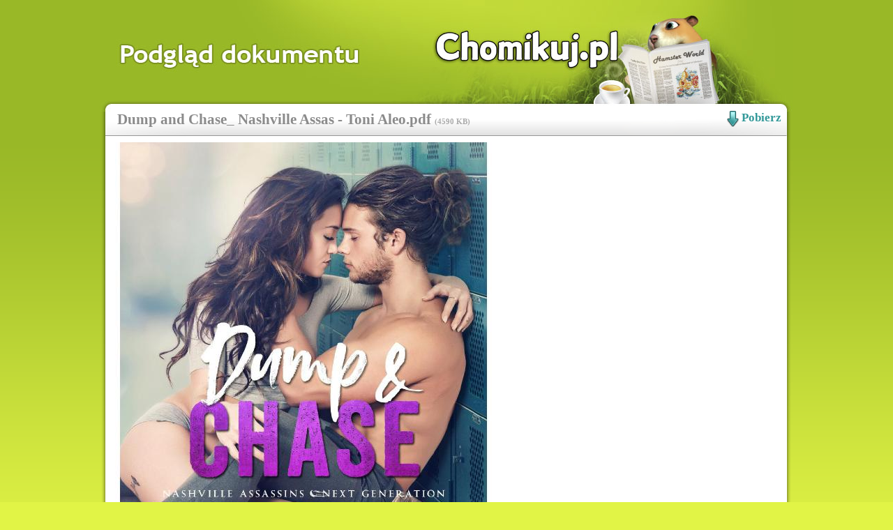

--- FILE ---
content_type: text/html; charset=utf-8
request_url: https://docs18.chomikuj.pl/6785946049,PL,0,0,Dump-and-Chase_-Nashville-Assas---Toni-Aleo.pdf
body_size: 24117
content:


<!DOCTYPE html PUBLIC "-//W3C//DTD XHTML 1.0 Transitional//EN" "http://www.w3.org/TR/xhtml1/DTD/xhtml1-transitional.dtd">
<html xmlns="http://www.w3.org/1999/xhtml">
<head><title>
	Dump and Chase_ Nashville Assas - Toni Aleo.pdf - kati_lady_921 - https://chomikuj.pl
</title><link id="DocsStyle" rel="stylesheet" type="text/css" href="/css/chomikDocs.css" /><link href="/Favicon/favicon.ico" rel="shortcut icon" /></head>
<body>
    <script language="javascript" src="Javascript/Frame.js"></script>
    <form method="post" action="./6785946049,PL,0,0,Dump-and-Chase_-Nashville-Assas---Toni-Aleo.pdf?id=6785946049&amp;token=0&amp;showframe=0&amp;loc=PL" id="form1">
<div class="aspNetHidden">
<input type="hidden" name="__VIEWSTATE" id="__VIEWSTATE" value="cuNeu7sDXeAEyM7L9ceULuXplvclYeHUbXccDOMAJlhsRTxa518pfK+C2JBahAQGuafNlgGRpmebLWtppikTAehhTZ+FJxGLb1ODyVyerBUk0rju263gHRwGFosZMA5hcoRBI1bhqaU4khXEfGfHgb8A1/zlVOhHLup579OC+fVPggLN/p5OU/yqAnlVFMtJhZStAa+pOF0fD9I5AxYzMfFWvO0Sodew9xXaP8oTJYQaFa6zrdbccFS1ZPmN6TIx1NHJfCgLbRNT0geQ/rHqg5nxIgM7sWK+aOyVvhNviJXMLjyiw/Sl08ETIEevBi/UZr2xddUvP80NsBL2q1efqB4voFmM1394P/mYVGjBjOR71Y/dOrvt0wmr/ZE7QwQ7M8RY5UKFZ5UCee1v3fVVfs+Q1PMZ/H+mlPZZRfMYanGfvYx4WPQ2fZx8Fw6hR5HsSL8XbPmmk/+9LGeDoAT8qxGBcqA61ND8FEi4/IQ7oxlV5UOZCFeZ10HZ4/[base64]/qYjTZmWrD7coxpxzhMyZgVSAjz7vygQ3R0+qWcS/hmsmorh5Kixbs5rOavSbmFWWuPcmAzPur+Ekph1I4dDCmBAnA/+yOg7ocrePC4fbLjT9htDM1XlFUjDd2OgGHUjOfDxlOc3e4wzWzDvaldj93BY3A5aCmlLjMg4XdL72GIsZarpZv3+IJCV9EFg89x4+mJlHjum4w5y+kcZZKrIBFPmRYJhZKevnnP2w3zHd0ogWDXUi71lEPaiHeDbOqrw/[base64]/H/lbnfqGA4UhcoSRTddp1DCsLiyFzxvYR8kp7+5edoER3uwctt0NA0ntkItoxDx68q8w49BnGOfTPBIsOgZjRkMV9DAfeyvyysepPRA7xw8/R0OH0dTArMvOhGr7WlJS9TioPwnNxMa4JtSj2UnCxYpG0cgiN/pyul1WCT+qtcodGdoSlZPNddR5UOEDY/2/to6bAHGgeBQCM+vopsylA1lLSZyC7KAd5MoRp9ilCCz23bl7EDS1fOopdYXjrrbY5G7lfuQ8BMQWzQPRlJWUKZWItBADa9HhwxBuJe4Ias5EQishUErLSQP5dZOLRQR98km6HG6FBGPAMw+nOzUNkrCBVN/UG9hTiONWJGC+jPm7auXt5WtTtJh/dpIcdip1l+OYZVuGxksZPelMhOYdPtmp+RBfJ8TQ2XcHv+beeU/lqEARydy8o0y/5TP1kjhPfKaWi04+f6hLHoOhCaFFvVn7M0GO65j/nny58R5dcTGCHaoDJ34Ta/3ps//uRuceghFQWtFYCK5aQSE7LG3zg+tuyTZDtGKNtVs/Agi1bY3BmUgm0jKdTt1vhBoz5tdRmSq6j4Pmld/vL+HeyQG9rqLXPK2kmbAGOajdh6L5pP/[base64]/YQVtkVFdNX95eSZHWiimwkyDETl436o3qJtzeRftz9y9vxgwWnuDnbRGq84YHPQZsf0OuhRlwqO8bxt938msAuRjIw3MuAhPcRiFLD3eUTTK3CulCumxV5gf0g9+0vB6TCTbQk0iDsS/6mSjLD2Jgu/Afsp+FmBIc6R/[base64]" />
</div>

<div class="aspNetHidden">

	<input type="hidden" name="__VIEWSTATEGENERATOR" id="__VIEWSTATEGENERATOR" value="B06ED8A9" />
</div>
    
            <div id="container-bg">
                <div id="container-bg-top">
                    <div id="container-header">
                        <div id="containerTop" class="containerTopPL">
                            <div id="maincontent" style="text-align: center;">
                                <div id="filenameCell" class="filename">
                                    <a id="TopChomikLink" title="Przejdź do swojego chomika" class="TopBarChomikLink" href="https://chomikuj.pl"></a>
                                    <h1 id="FileNameLbl" style="display:inline;margin:0;font-size:16pt;">Dump and Chase_ Nashville Assas - Toni Aleo.pdf</h1>
                                    <span class="filesize">(<span id="SizeLbl">4590 KB</span>)</span>
                                    <a href="https://chomikuj.pl/kati_lady_921/Dump+and+Chase_+Nashville+Assas+-+Toni+Aleo,6785946049.pdf" id="dnLink" class="downloadFile">
                                        Pobierz</a>
                                </div>
                                <div class="docs">
                                    <span id="test"></span>
                                    <div>
                                        <html>
<head>
<meta http-equiv="Content-Type" content="text/html; charset=utf-8" />
<script type="text/javascript"><!--//--><![CDATA[//><!--
<!-- hide
function killerrors()
{
return true;
}
window.onerror = killerrors;
// -->
//--><!]]></script>
<style>

.pos {position:absolute; z-index: 0; left: 0px; top: 0px;}

</style>
</head>
<body>
<div id="document-container" style="position:relative;height:3975px;">
<div class="pos" style="top:0px;left:0px;"><img width="540" height="787" src="2780015888_images/2780015888.0001.jpg" alt="" /></div>


<div class="pos" style="top:797px;left:0px;"><img width="540" height="787" src="2780015888_images/2780015888.0002.jpg" alt="" /></div>


<div class="pos" style="top:1594px;left:0px;"><img width="540" height="787" src="2780015888_images/2780015888.0003.jpg" alt="" /></div>
<div class="pos" style="top:1763px;left:151px;"><span style="font-style:normal;font-weight:normal;font-size:23px;font-family:'fe2ftwm-gv3-fcj-3c4aaf1pzlmrx', Arial, Helvetica, sans-serif;color:#000000;">DUMP AND CHASE</span></div>
<div class="pos" style="top:1804px;left:115px;"><span style="font-style:normal;font-weight:normal;font-size:19px;font-family:'fe2ftwm-gv3-fcj-3c4aaf1pzlmrx', Arial, Helvetica, sans-serif;color:#000000;">Nashville Assassins: Next Generation</span></div>
<div class="pos" style="top:1943px;left:195px;"><span style="font-style:normal;font-weight:normal;font-size:23px;font-family:'fe2ftwm-gv3-fcj-3c4aaf1pzlmrx', Arial, Helvetica, sans-serif;color:#000000;">TONI ALEO</span></div>


<div class="pos" style="top:2391px;left:0px;"><img width="540" height="787" src="2780015888_images/2780015888.0004.jpg" alt="" /></div>
<div class="pos" style="top:2494px;left:62px;"><span style="font-style:normal;font-weight:normal;font-size:17px;font-family:'TIMES NEW ROMAN', Arial, Helvetica, sans-serif;color:#000000;">Copyright © 2019 by Toni Aleo</span></div>
<div class="pos" style="top:2548px;left:62px;"><span style="font-style:normal;font-weight:normal;font-size:17px;font-family:'TIMES NEW ROMAN', Arial, Helvetica, sans-serif;color:#000000;">All rights reserved.</span></div>
<div class="pos" style="top:2600px;left:62px;"><span style="font-style:italic;font-weight:normal;font-size:17px;font-family:'TIMES NEW ROMAN', Arial, Helvetica, sans-serif;color:#000000;">Dump and Chase</span></div>
<div class="pos" style="top:2600px;left:196px;"><span style="font-style:normal;font-weight:normal;font-size:17px;font-family:'TIMES NEW ROMAN', Arial, Helvetica, sans-serif;color:#000000;">is a work of fiction. No part of this</span></div>
<div class="pos" style="top:2625px;left:62px;"><span style="font-style:normal;font-weight:normal;font-size:17px;font-family:'TIMES NEW ROMAN', Arial, Helvetica, sans-serif;color:#000000;">book may be reproduced in any form or by any</span></div>
<div class="pos" style="top:2650px;left:62px;"><span style="font-style:normal;font-weight:normal;font-size:17px;font-family:'TIMES NEW ROMAN', Arial, Helvetica, sans-serif;color:#000000;">electronic or mechanical means, including information</span></div>
<div class="pos" style="top:2675px;left:62px;"><span style="font-style:normal;font-weight:normal;font-size:17px;font-family:'TIMES NEW ROMAN', Arial, Helvetica, sans-serif;color:#000000;">storage and retrieval systems, without written permission</span></div>
<div class="pos" style="top:2700px;left:62px;"><span style="font-style:normal;font-weight:normal;font-size:17px;font-family:'TIMES NEW ROMAN', Arial, Helvetica, sans-serif;color:#000000;">from the author, except for the use of brief quotations in</span></div>
<div class="pos" style="top:2725px;left:62px;"><span style="font-style:normal;font-weight:normal;font-size:17px;font-family:'TIMES NEW ROMAN', Arial, Helvetica, sans-serif;color:#000000;">a book review.</span></div>
<div class="pos" style="top:2779px;left:62px;"><span style="font-style:normal;font-weight:normal;font-size:17px;font-family:'TIMES NEW ROMAN', Arial, Helvetica, sans-serif;color:#000000;">Editing by: Lisa Hollett of</span></div>
<div class="pos" style="top:2779px;left:258px;"><span style="font-style:normal;font-weight:normal;font-size:17px;font-family:'TIMES NEW ROMAN', Arial, Helvetica, sans-serif;color:#232673;">Silently Correcting Your</span></div>
<div class="pos" style="top:2804px;left:62px;"><span style="font-style:normal;font-weight:normal;font-size:17px;font-family:'TIMES NEW ROMAN', Arial, Helvetica, sans-serif;color:#232673;">Grammar</span></div>
<div class="pos" style="top:2842px;left:62px;"><span style="font-style:normal;font-weight:normal;font-size:17px;font-family:'TIMES NEW ROMAN', Arial, Helvetica, sans-serif;color:#000000;">Proofing by: Jenny Rarden</span></div>
<div class="pos" style="top:2880px;left:62px;"><span style="font-style:normal;font-weight:normal;font-size:17px;font-family:'TIMES NEW ROMAN', Arial, Helvetica, sans-serif;color:#000000;">Cover Design: Lori Jackson Design</span></div>
<div class="pos" style="top:2919px;left:62px;"><span style="font-style:normal;font-weight:normal;font-size:17px;font-family:'TIMES NEW ROMAN', Arial, Helvetica, sans-serif;color:#000000;">Photo by: Sara Eirew</span></div>
<div class="pos" style="top:2952px;left:87px;"><span style="font-style:normal;font-weight:normal;font-size:14px;font-family:'TIMES NEW ROMAN', Arial, Helvetica, sans-serif;color:#323232;">Created with Vellum</span></div>


<div class="pos" style="top:3188px;left:0px;"><img width="540" height="787" src="2780015888_images/2780015888.0005.jpg" alt="" /></div>
<div class="pos" style="top:3300px;left:207px;"><span style="font-style:normal;font-weight:normal;font-size:17px;font-family:'fe2ftwm-gv3-fcj-3c4aaf1pzlmrx', Arial, Helvetica, sans-serif;color:#000000;">CON TE N TS</span></div>
<div class="pos" style="top:3383px;left:83px;"><span style="font-style:normal;font-weight:normal;font-size:17px;font-family:'TIMES NEW ROMAN', Arial, Helvetica, sans-serif;color:#232673;">Introduction</span></div>
<div class="pos" style="top:3415px;left:83px;"><span style="font-style:normal;font-weight:normal;font-size:17px;font-family:'TIMES NEW ROMAN', Arial, Helvetica, sans-serif;color:#232673;">Chapter One</span></div>
<div class="pos" style="top:3438px;left:83px;"><span style="font-style:normal;font-weight:normal;font-size:17px;font-family:'TIMES NEW ROMAN', Arial, Helvetica, sans-serif;color:#232673;">Chapter Two</span></div>
<div class="pos" style="top:3462px;left:83px;"><span style="font-style:normal;font-weight:normal;font-size:17px;font-family:'TIMES NEW ROMAN', Arial, Helvetica, sans-serif;color:#232673;">Chapter Three</span></div>
<div class="pos" style="top:3486px;left:83px;"><span style="font-style:normal;font-weight:normal;font-size:17px;font-family:'TIMES NEW ROMAN', Arial, Helvetica, sans-serif;color:#232673;">Chapter Four</span></div>
<div class="pos" style="top:3510px;left:83px;"><span style="font-style:normal;font-weight:normal;font-size:17px;font-family:'TIMES NEW ROMAN', Arial, Helvetica, sans-serif;color:#232673;">Chapter Five</span></div>
<div class="pos" style="top:3533px;left:83px;"><span style="font-style:normal;font-weight:normal;font-size:17px;font-family:'TIMES NEW ROMAN', Arial, Helvetica, sans-serif;color:#232673;">Chapter Six</span></div>
<div class="pos" style="top:3556px;left:83px;"><span style="font-style:normal;font-weight:normal;font-size:17px;font-family:'TIMES NEW ROMAN', Arial, Helvetica, sans-serif;color:#232673;">Chapter Seven</span></div>
<div class="pos" style="top:3581px;left:83px;"><span style="font-style:normal;font-weight:normal;font-size:17px;font-family:'TIMES NEW ROMAN', Arial, Helvetica, sans-serif;color:#232673;">Chapter Eight</span></div>
<div class="pos" style="top:3604px;left:83px;"><span style="font-style:normal;font-weight:normal;font-size:17px;font-family:'TIMES NEW ROMAN', Arial, Helvetica, sans-serif;color:#232673;">Chapter Nine</span></div>
<div class="pos" style="top:3628px;left:83px;"><span style="font-style:normal;font-weight:normal;font-size:17px;font-family:'TIMES NEW ROMAN', Arial, Helvetica, sans-serif;color:#232673;">Chapter Ten</span></div>
<div class="pos" style="top:3651px;left:83px;"><span style="font-style:normal;font-weight:normal;font-size:17px;font-family:'TIMES NEW ROMAN', Arial, Helvetica, sans-serif;color:#232673;">Chapter Eleven</span></div>
<div class="pos" style="top:3675px;left:83px;"><span style="font-style:normal;font-weight:normal;font-size:17px;font-family:'TIMES NEW ROMAN', Arial, Helvetica, sans-serif;color:#232673;">Chapter Twelve</span></div>
<div class="pos" style="top:3699px;left:83px;"><span style="font-style:normal;font-weight:normal;font-size:17px;font-family:'TIMES NEW ROMAN', Arial, Helvetica, sans-serif;color:#232673;">Chapter Thirteen</span></div>
<div class="pos" style="top:3722px;left:83px;"><span style="font-style:normal;font-weight:normal;font-size:17px;font-family:'TIMES NEW ROMAN', Arial, Helvetica, sans-serif;color:#232673;">Chapter Fourteen</span></div>
<div class="pos" style="top:3746px;left:83px;"><span style="font-style:normal;font-weight:normal;font-size:17px;font-family:'TIMES NEW ROMAN', Arial, Helvetica, sans-serif;color:#232673;">Chapter Fifteen</span></div>
<div class="pos" style="top:3770px;left:83px;"><span style="font-style:normal;font-weight:normal;font-size:17px;font-family:'TIMES NEW ROMAN', Arial, Helvetica, sans-serif;color:#232673;">Chapter Sixteen</span></div>
<div class="pos" style="top:3793px;left:83px;"><span style="font-style:normal;font-weight:normal;font-size:17px;font-family:'TIMES NEW ROMAN', Arial, Helvetica, sans-serif;color:#232673;">Chapter Seventeen</span></div>
<div class="pos" style="top:3817px;left:83px;"><span style="font-style:normal;font-weight:normal;font-size:17px;font-family:'TIMES NEW ROMAN', Arial, Helvetica, sans-serif;color:#232673;">Chapter Eighteen</span></div>
<div class="pos" style="top:3841px;left:83px;"><span style="font-style:normal;font-weight:normal;font-size:17px;font-family:'TIMES NEW ROMAN', Arial, Helvetica, sans-serif;color:#232673;">Chapter Nineteen</span></div>
<div class="pos" style="top:3864px;left:83px;"><span style="font-style:normal;font-weight:normal;font-size:17px;font-family:'TIMES NEW ROMAN', Arial, Helvetica, sans-serif;color:#232673;">Chapter Twenty</span></div>
<div class="pos" style="top:3888px;left:83px;"><span style="font-style:normal;font-weight:normal;font-size:17px;font-family:'TIMES NEW ROMAN', Arial, Helvetica, sans-serif;color:#232673;">Chapter Twenty-One</span></div>

</div></body></html>

                                    </div>
                                    <div class="menuHeader">
                                    </div>
                                    <div class="menuFirst">
                                        <h3>
                                            Plik z chomika:</h3>
                                        <div style="width: 85px; height: 85px; background: url(https://profile.static-chomikuj.pl/6711331752,75x75,PL.jpg) no-repeat center center;
                                            margin: 0px auto 0px auto;">
                                            <a style="width: 85px; height: 85px; display: block;" href="https://chomikuj.pl/kati_lady_921"
                                                class="PhotoFriend"></a>
                                        </div>
                                        <div style="margin: 0px auto 0px auto;">
                                            <p style="margin: 0px;">
                                                <a class="nickname" href="https://chomikuj.pl/kati_lady_921">
                                                    kati_lady_921</a></p>
                                        </div>
                                    </div>
                                    <div class="menuSecond">
                                        <h3>
                                            Inne pliki z tego folderu:</h3>
                                        <ul class="lista">
                                            
                                                    <li><a class="anotherFileLink" href='https://chomikuj.pl/kati_lady_921/Miasto+Anio*c5*82*c3*b3w,7609707698.rmvb(video)'>
                                                        Miasto Aniołów.rmvb
                                                    </a><span class="filesize">(364472
                                                        KB)</span> </li>
                                                
                                                    <li><a class="anotherFileLink" href='https://chomikuj.pl/kati_lady_921/The+One+Who+Got+Away+(Wilde+Way+-+Cynthia+Eden,7594104715.pdf'>
                                                        The One Who Got Away (Wilde Way - Cynthia Eden.pdf
                                                    </a><span class="filesize">(1192
                                                        KB)</span> </li>
                                                
                                                    <li><a class="anotherFileLink" href='https://chomikuj.pl/kati_lady_921/The+Bookworm*27s+Guide+to+Flirtin+-+Emma+Hart,7594104714.pdf'>
                                                        The Bookworm's Guide to Flirtin - Emma Hart.pdf
                                                    </a><span class="filesize">(845
                                                        KB)</span> </li>
                                                
                                                    <li><a class="anotherFileLink" href='https://chomikuj.pl/kati_lady_921/Four+Weddings+and+a+Swamp+Boat+-+Nicholas*2c+Erin,7594104712.pdf'>
                                                        Four Weddings and a Swamp Boat - Nicholas, Erin.pdf
                                                    </a><span class="filesize">(1346
                                                        KB)</span> </li>
                                                
                                                    <li><a class="anotherFileLink" href='https://chomikuj.pl/kati_lady_921/Remember+Me+(Saving+Hearts+Seri+-+London+Parker,7594104711.pdf'>
                                                        Remember Me (Saving Hearts Seri - London Parker.pdf
                                                    </a><span class="filesize">(540
                                                        KB)</span> </li>
                                                
                                        </ul>
                                    </div>
                                    <div class="menuThird">
                                        <h3>
                                            Inne foldery tego chomika:</h3>
                                        <ul class="lista">
                                            
                                                    <li><a class="anotherFolderLink" href="https://chomikuj.pl/kati_lady_921/*0dPliki+dost*c4*99pne+do+01.06.2025">
                                                        Pliki dostępne do 01.06.2025
                                                    </a></li>
                                                
                                                    <li><a class="anotherFolderLink" href="https://chomikuj.pl/kati_lady_921/Angela+Cameron+Blood*26Sex+BLANE">
                                                        Angela Cameron Blood&Sex BLANE
                                                    </a></li>
                                                
                                                    <li><a class="anotherFolderLink" href="https://chomikuj.pl/kati_lady_921/Angela+Cameron+Blood*26Sex+JONAS">
                                                        Angela Cameron Blood&Sex JONAS
                                                    </a></li>
                                                
                                                    <li><a class="anotherFolderLink" href="https://chomikuj.pl/kati_lady_921/Angela+Cameron+Blood*26Sex+MICHAEL">
                                                        Angela Cameron Blood&Sex MICHAEL
                                                    </a></li>
                                                
                                                    <li><a class="anotherFolderLink" href="https://chomikuj.pl/kati_lady_921/Audiobooki">
                                                        Audiobooki
                                                    </a></li>
                                                
                                        </ul>
                                    </div>
                                    <div style="clear: both;">
                                    </div>
                                </div>
                            </div>
                        </div>
                    </div>
                </div>
            </div>
            
            <div class="abuseDiv">
                <a href="//chomikuj.pl/AbuseChoose.aspx?id=kati_lady_921" class="abuse">Zgłoś jeśli <b>naruszono regulamin</b></a>
            </div>
            
            <div id="container-bottom">
            </div>
            
<div class="footer">
    <ul class="footerLinks">
        
                <li>
                    <a id="footer1_HyperLink1" class="footerLink" href="//chomikuj.pl/Default.aspx">Strona główna</a>
                </li>
                <li>
                    <a id="footer1_HyperLink2" class="footerLink" href="//chomikuj.pl/ChomikNews.aspx">Aktualności</a>
                </li>
                <li>
                    <a id="footer1_HyperLink3" class="footerLink" href="//chomikuj.pl/Kontakt.aspx">Kontakt</a>
                </li>
                <li>
                    <a id="footer1_HyperLink4" class="footerLink" href="//chomikuj.pl/Media.aspx">Dla Mediów</a>
                </li>
                <li>
                    <a id="footer1_HyperLink5" class="footerLink" href="//chomikuj.pl/Help.aspx" style="font-size:12px;font-weight:bold;">Dział <b>Pomocy</b></a>
                </li>
                <li>
                    <a id="footer1_HyperLink6" class="footerLink" href="//chomikuj.pl/Sugestia.aspx">Opinie</a>
                </li>
                <li>
                    <a id="footer1_HyperLink7" class="footerLink" href="//chomikuj.pl/Affiliate.aspx">Program partnerski</a>
                </li>
                <br />
                <li style="padding-left: 20px">
                    <a id="footer1_HyperLink8" class="footerLink" href="//chomikuj.pl/Regulamin.aspx">Regulamin serwisu</a>
                </li>
                <li>
                    <a id="footer1_HyperLink9" class="footerLink" href="//chomikuj.pl/PolitykaPrywatnosci.aspx">Polityka prywatności</a>
                </li>
                <li>
                    <a id="footer1_HyperLink10" class="footerLink" href="//chomikuj.pl/OchronaPrawAutorskich.aspx">Ochrona praw autorskich</a>
                </li>
                <li style="border-right-width: 0px">
                    <a id="footer1_HyperLink11" class="footerLink" href="/Platforma.aspx">Platforma wydawców</a>
                </li>
            
    </ul>
    <div id="copyright">
        Copyright &copy; 2012 <b class="marked">
            Chomikuj.pl</b>
        
    </div>
</div>

        
    </form>
</body>
</html>


--- FILE ---
content_type: text/html
request_url: https://docs18.chomikuj.pl/2780015888_images/2780015888.0001.jpg
body_size: 77370
content:
���� JFIF  ` `  �� C 		
 $.' ",#(7),01444'9=82<.342�� C			2!!22222222222222222222222222222222222222222222222222�� " ��           	
�� �   } !1AQa"q2���#B��R��$3br�	
%&'()*456789:CDEFGHIJSTUVWXYZcdefghijstuvwxyz���������������������������������������������������������������������������        	
�� �  w !1AQaq"2�B����	#3R�br�
$4�%�&'()*56789:CDEFGHIJSTUVWXYZcdefghijstuvwxyz��������������������������������������������������������������������������   ? �ɿ�I���U�kV_�/���ʦ���h��=�ԠVE��b��v�)4\
΃q�(GJ���4�\DS�c����X���!�Bi�=i��D�	撃Hi�-=j1֤ZLh�jE�֥Z���Oŧ�Hc���*X�S�P1���4P���N=j64��ڡjs�57��B����)�j��F=i�[�8��R5NFz��&�ɕ� �1��4'
~]�=(��x�.:�&B�_w�QQ���q�P��g �4���Eȶ��iGj©T ��1�Z������(��[�E.G 9��ڙzUY�s�ӝ�a>�'����%	$f��6�*G����^O0�����BҖ>b�c��� נl�<UPF�>����1X��f���$[�p�U��=��|)9�sA�.�2ۺ������eK��4�`�u�� �[�a�lE�*ǜ���Њ��D\��'w^�?�X���!��xc�`m����l�YIlq׹�c��9�H��!ʃ�Zи�7C|��^+������� �@�V���d��4�"��]�3�k����h��#�g%�t���K{o)C��F�� mxo�)��rR�����
m��Q�D�� W� � �|��}�ߛs}�ve<v
~���B�cn?��)$hðP�s��K�d�Ҡ�pa��������!4g�];}���wa�Z׵?���eEs֬��2�ҷ�N`���+I����:f�^G#�gC�c�s�l�7 z�7��O�8���B�I=JYN��؆���I�l$�9I���F�z�ҖH�f-��>7�� ��	o,o;`%���������i3��?���؏�yk����ra� N�� �-w���:h|&� S'����Z��o'���V8|��*nu�ؗ94���O5��f�N(-�a9�Do֘M=��uB��59�U�Zh���)�4�iƙT�aړ4��L@:ԩQ�*R`L�*��jU,�<iÊE��
P)E!�R�@	IKM&�MD�֞Ơcɠ�1�ޡ��RjF��P��[�m�6�֤=)�O���L���
1�)�O�r����5H�V���#���}*S<�"�So�WBX��Y� w�Յ i�1r����ZdX��nN6�L����M�c"!F)0EI���?ί'�N_��'��U���{nC8.�D�{u� >����f����9�Fm�94�
Dr���œ�Y�Vm�8N����6CT-�^:9��Q%������a,�2:Ǌ�SdDu����) ��(�L�W8�O��T��$��ĥU[����h��	1�z�� >��n�%%�ry��Eh�ȔJ#12���<�ɦM���~o��uҕe� 7�ߊ��M��$���+����њ�� ��G!�pp3ޣbx>��&��{��w3�d���X��~w�t人R�<��2��
�Y� ��
)~����۝v,� �j9d���ߞ�� �9>�ǔy2󏗮=�%�1z������|�sq��l�6��ʹ�F}�����]��z�A�`��5�Լ�3�TWi&�0�d�����8>�*�SԌ��#"�Vw���M��1�[�:[��`7xW��u�U��wΚ�wg=)]�{C����&����סל��_����� BJ�j�{��o����=�� p� *��˟�������2�C����Rs@��4i��T�T/�L�IIH�u�!�*i]�nx�H�Ť��E2D4����D�������
�FO��$QҦQLAR��C,v{P:�
p����R�Ģ�� ��E<�l�Mdm�V�E@Y� w5��x��G����Jy�}+�u_���i^(�D8�5�)��B�|c�XV�����ץ`M�)	ع_�3�\ �It�g�֔�D6�Ǹ>�Ш�w�x�F���Y?��a��0�1���I�����K�����:���bK=fiWxO��'����[4R�dua��s^)���q����P_�B~K��w���K�يǱS����7��3r�;�;��t��/�xO��P����Z��q7��[=�H8�������8"T��1��k��]�H�й�ME�ܗZ"��z���˟=1G��:R��Y��)���V;b�4aՁA�O���� �_�j.
,���1��h����b�宗�iRY�d�L�Q�\�f����aϫ����!������S�X�ao ����>��?����ǜ!��?�ZF,�RV��|q�l
6��7#�Vd�1��|BU}��l���9t��S������G�*w��HdF����������R�R�%�Z��$#3�=H�\_�&K���Pq�V}�|����1���L��؟b�ZAʍ��k�ب����63�������$v�� ��ā؊�7���#g�����W[Όf���fW�)`��/�d��m�o�\ƲæM*0ʲm ��jI�y�0���\��Z�,�$��=��u$>�8oL� :�,7�P�ZȌǌ�Nzu� 9��$*Xi�V�$}MP
�q�Q�S��pѐˑ�F8i&��I����Y��MS���e��H����'���VJ�{�T[Z��E�B�Y��{�Vť�H�I�h���������~Q��X������X�gd8�����=Gz���w&ЎOP���Q�x6w�6� 
�9�Fqv6�f��W޳V�~kyG��)���y�����c��}� !�� �ٿ�%�H�.�oz�>"�ER�c�#��ڽF���߇MCR+��������kz��=e� p� *��Ss����ȣy�����]�)'j�����N~��"L\�RQM-���0�4Rb��@�C�J���PR`L	52�*$:�*Hp�) �!���F((m4��T����2V�xPK@;�q!X��= ��>(�)h�oܶH,�q�U_x��a�Y�|��v-�}��fV*�#�I��oN��br�z�Q�y]�;�� O�ҢK�-��x�S�5���m�8��<*�ù��gg�6|�)@`e���Tw�R�'��wFS�)c���?�Щ�L˦�A�p:�8?�D�@�oӿ�O`���8��Q���ێ��N)��	���@���`�^��2X��ɪ���\�GZ��Ke��$գ1VW2��9�nw�(���
��қBEɵ®�<�J��ט�M�.r6��P�1��>�NiY9�5'��7�5O%/\�����^���q�K$LXd^�\2�%%!@��zc�zg�n����*�/^�g�>��W5Zij�gT�(�n%i���oy(��~��fꚌvL$?3!z��rZ��,S�F����͜���PVJ7�kT�d*S-���[��>��~��i���d�獉��O� _����-$�%'��3�� �W��l���-��u$��w5IkdtF<��y(Q��<Q�>X�'���j�Kf�;��p��ͪ���k����SA��}�7�s�;����[Y�+�iX#Mђ�<�V#��.Hv{6� �J�<֜�h�W6�(P�� S�B[�Q��#��d����i&��g�@}@� �椉W��L� ���HoH �-����y*D��6���3�U��% T�E�3I����O�Q�}h�h���vH'�ͨ�����a�z�Uw��2�q��I\����څ�;�T��<qyP���ߧ��Y"��#��� <�� Z��P۳�?�a�-�.�M(��#9y]�<���L�l����|�HH�}���u���7�U��ר�[�7"M&�,��1���U{#JvZ�꺴�\;��߁�*���!�����89�5@���#����� ȫ����$�����G����ZZ��!���(ǆo�}i�(�S�֡��ۻFe���z�cM�BO�`�
 �}�Z�f����"�1W ��-<A�¡�e�j��ݶ�{df�[��t>��ٕf�OAMU�;�2�o��R��6�9��^�"1��1�@�~V��rP�
�O�`r�VU�#X���I#y�� P�PW��M4z���Z�� ]�+�����m���=��k�~6|Gq� ^�� ��z�cQ%-�<��vEq� �� ��a
ݹ� �Y��?ʰ�j�����QEfXf��Pj'n�sQf�ƣ�FrE6�d����\�I�4��&%(�
P(�*
b��&4H��QQ��V��<S� �H�-Uk��$U�wJ�
==ϵ W���-�3\0�GE�c�\޵w��\�'��J�P���a�V��åY�s!��e��c^Y��M��I+�\�s�G��V��v3�I%�y�99g=k:v,q�3Z7%a��I��IN�����i���� ����i�B� zS�*��ڡ�;TsԚ7�W�H"� '�h�uQ���q~�Z{��+ �x�NM5.�N=X���&�z��M�&�������W��c��j�V�1(�U�ՋW�\��r~��A$�6ќ�4�r�O�'�U�� 8�U��kRX�O�K1,�{ʚ�$����J���y�=��m�����?��v�,�婦BOL�$�i���s��t�c����U�@x� =+�a;؅l����H^B\�U7H��q����u���%�|B�����@�ߎ����\����e2\��v����1��P9�GaR%�N�0��K)l7�Ȗ�mlI>�u;�{�p;J���FP=�9�{H7"[	�$�@�=���yi#〠8Ϲ��5e�5dC.G�A1���Tn2F� AQ��ޡUO����T������7w�=�6	.����,���"�R�_:�Q�TT���o�ՋX�|��h�����y�|<yP�,��q��z�+>f��K�Z��N�b�13�vd���� ��U��f-/�� ��`�)ܨd���V��Uic�4�,����S�O�V�%��G�w#�q�$�G�J��y��1�n8����H%���`����ԏΪ�ɸ�]�S*���U��m�>�T�/�T�񊤑-��c���*G=�o1��F,�`�41���*�Ҭ�4D`�C��{TM&\����x�Ɲ<o,O,_3��Q���%�e�é���J�"²F�um�EH0��O�p�Cڛot�^��V2��Gq�é��&���[c�A�KB[�ӎ�����U��۶Q�{V$J��kB6U���t�uЉ=,��'Ef%� ��Uř?0�q�Ʊ�
�~��sߨ�V�ȏ�@L���^��ZR��=C�ωn?�Ϳ�4�Y�#�Xs�[��� �������[�:��!�8���F�ʹ��s]��x��&�U�+\�W:��i��RR���)|ņ�v�KsL2Sf�Br[4��J*�H�)3KE�--%(��SILLQJ:�)í1*�j*T�I���QQ�H;T���x��:�`OR&$��%{m$�5h��c��X@m�?�`wOzi]���oj�<�Jɶ$��� ���q�K�ѵOz��F������z��K撫��z�T#ʊfl�3�/8��$e� a����� !�>l�F
tZ4�@��n���_��޴m-���� ��b��{��Ŀg���_���������F�I��C���V3�i$��i$��4�ڲĮ�m�J��z�B�	�����\F��#c��ުmL��ϵZ�!�?�� X��+���8��+� � ���(�F}q�ӊW��؇��B�\��Y1-�_/2 �4��C�3���Z��k� v������=蜬(+�"U0�����R8Q�֬ݾ\�y�j�p�� 2zSZ+�=]��nH�4LW����i���C?��nF��3�Z�x����yH��1b��eDa��a��?�+��w��u�+	$b@?{h����� f��BI�*{X� �5���܊&{�Q*���~�N�)�Iit�� d�қn�#c�<׷���e��E$�a�XZ��K�%���YpH�1�5��'�GS�[fy�kV���d��pG����#�� lע��`�2��g>�� ��Լ7qj���F'<( �U�kŲ%BI\�A"��" ?��V�WW��ԭ?��X��F�Uⴶ����}�� L�r]t�H8�e
�Ēo�� �U)&f�2_@�s��$�v�c�qTn�y[z[��yc�q��L�o�gO,�c+��9Djr_�+Np�ˇ�88�S����P�'.�+��aK�"NsUY����O��(�Vi���� ,��Lz�=rK��ֵMِ�#�A�0ȭ%���CNUTt\�#��ek!�E`�pA�O,@����KF��_0{k������V珯4Ӥ�2�H _G�³�f�
��	21�`t�����cZk�Xr��ap��1Y��Y[������DnM��g'�^:v8�?�>�ݤ��9�Ƅ�@�d�RD܈���� <��wF� ��B��?ɬ�wm��n:VΙjW���k�R~����*d�Z�we}N��A�<{�pز�2I�a�������v}њ�$w� ۜ�4���;\�8��4�L�쟽�5b1�V��qڒXAer��m��Wgc����0�������\g��՘ h�2[�\��������ET��9V����?�O�i�7(�/��.r+[�ߩ�?
�g���o�+������s� ^M� ��{rV���/��/�����7�5�
�/��s� \�����J)�4���c�%� �����)i(�
Z@)i�QA�d�)�)���J�zT�Hh�jE�SR-IC֝LI"ƅ݂���N #(k:�i�M&Ar0��� �y^�u%�û�A9b{�ψ���.VFb�1;<�?3�� ���TyBHF�s�[�$�h�ZNW�zli�+,|��@�ڴ���W d��𧮯go	[h"��]��W��"�WVPKt���x��9Uq����F�q=��{��F���¦��V�B�#���&g���Z��!��+H���Q����v��8�����6��q��?_�[XM��+� z���Gk-��i�ڍ���
�b �p8��Z7S�f�l��oOƲC��d��sJ-�J�A\
��O�)!��i>s��{�{�\Q�� �O©nL��V}��^O�n���Ya6����?��� �-�b�	���5��p�!@�:?:���2���0%�nº�hѩɆq�zUKm=��R5-!���]��a�H���^����K[��p�� 9�<S�=�B�^k���#�|Z^�T1�9l����6;8د8�x�|�J�!�R]��� V�%jI��L�_�8�L��\���{�(2����s"��W}>]̮O�Kq\��ao"�
����My0T��{W+�^����wg ���
�jq��U���ر��8���p�����?�b��.���}�Үjs�;���9�8��b� j%��ʑw J|�a��x�U��9j$�P��/��@8{�,Llv1V'<7_�Y�.'�\��2�x�x��T��絓l�2F�+�6���՞��$lV��xa��~��M����F?��l�|�Zj�o�#62��� ���9QN���*�o�� k�W,"@Oe<~��I�K���H�Q�1�6���i�gQ�=9�$�Ԗ,�rz��^C�׏_Z����D���cq�hLjq��V��?�eFPQ�MRDX�}}�cc2H?"O����^��]�8���g�O�[R����wa�b���?RkN�÷���?�i�
C1�����KV�lgG6��A�L��8=����F3�~e����o��Ն=F(�/;,�;�����-`~��}�
I
H% ���cV.��6�[x� �݁�5	��k�l��,w#�%~ ���,rFs�eb�9�� >�Nyv�>r���9Φh�DR�'�WQ���<�z��\��ro�+�k��� 	=�z����4�d�:�م�^� �A�?�ɿ��$Wm�  ���� ��b΂QN���K@��11J(� �))���Z`4�
q��&(�
h�@��Z�jE8�R'Z�MB��jYC��^��K'fC\A�~=w������yX�(�p��%m��BZyNO��{t�1Dw.*�E��k�|�tE� �VE��
��l���<� ���w1���O���p��L�>�����DmԹ��O�}���T�%�Jg#�Z�8E�1;�9�Ք�`g����2��B�oݞG\�}��q�z��nj27��!">���j�*�I$i$��cޥ2Io�G��������O3��I>�+�2Б�p��T�3?�qRF����*�U����[�iU@�NX�Zm��z��{��f󎞿ҳ&�݈�'<�ҷ%&4�� ��� uU� 1�͟��p	>��%wr欬f#&0~V9a�]w����y?Ճ��*��8*2O�:���D��h?Z�;"��-��$C
��^T����5�����=P��u�O@�R8�s���5���eS�@j�� ��FIZi\I�y�Εv�L�W�(�ؓ� ׫�#.��R��5���x��1ȏs�Ï�^�gX�y�v�t����H8�9��Z��Z���٘_\����쑕*�mw=:%˚���Eq�G��	#_�i�,p'�+�����edb:5s��sY7�3Ĳ)V��k�m8-np@����Z겇�ԃ������,n��P�+����Z௠�i2ßlz���#����Í����[LW����Ux'��]4j�s��WGk(�}�7p
��i�0^�#�MsV���oI��� ֨��Ա���� �k��s��b��亏��H���Ĳ3!�(6��+��υ��Z���.��� /��s�W;��CP��H�j��j�c�1�	;&\�N*�0�G���*	-���OЊ�na����>w����5��,"V}�'�N�W�����V��ئm�AQ�u��L
#\gڐ�`�붣�π���Z!��1�V�T��"V�qO���Us��� �ޞlƢ<��>�� ?��D��u�l1�l��9����i'f$�\�G�� �Tq�T�D(�?-��m��,��g��q��uC�'�E3M�IC���@�C;���b#�����n��U��HX1A���A�&�WWl�Q�}*���Dz��RJ08�r~�P�s:�:��B��� �Uq���.#x�N���Ua��S�囧㜏�S;ܬ2��G�ڷ9��|$?�T��r�+�k�>� 	M���� �8��뎿�va�W�� �u��q�k������ �/��p�knɇZx��Z�jF<S�SW�8��@��S(4�j0i�KM�� w�4
bb�u%�C�<�T�ғ%SR��W���-���P�����N8'�ҧr�GW�M�ȶ������ ~��x��M!�W��Mi��-�w�#�Y��z�<�=��5���Ɉ��p�ٺvV#kߝ�s�^*	�9LF1&��G����C���,Nю�q�Εv�_PO>������n$rF��3'!���?�y'5'�D>|�j7L�{~�i#4�`�"��s�ڳ^��g�1��k�rH�@?�Ңi��v��B��)"(�O#�,S�n^����Q��$��Z9���wq�z�� �a'�lp��H��r1�9�L��J�7�V����GMYn�Q,ܐ@���R�&Kfq�B1��£�d�����N�,c�[�� �h��&N��|˸�ׯhp�-�xȯ#ӿ�!���]�ԛ��Mrb��:�Y�m�/�5vEl�m��28c�+�e3\o��k}VԬɒ���k����r��{��o�d�;�P���;湤���"�+z�fVʇ��u�����vH�̌�O�9��B1����y�ѕմ!�1������� �λt�VI#.�*7`��\��i&����
)����q^�ߺ�TON��-]#�.��.��|Zu�۽ăh��v5��B�}�W?��P���\W�*�+r��ޯxwIvʌ2��vc���=뙥�{��o����J��W�rx��'l����<S��M���f�]�c��\ν([x�b/��8-���ֺ��E,z͑��DG,g���q�?��<�w���xfȚe/�qП��� *��ȧ��_����7��:����U�? -���)!X��FV ��R�0�֖b��f���<��?�z�<E�O�xFkح�Y��q�G'4�9sZ,!��G=����WRL��Ÿe���I �:q�J�X尒�Pd��s���5����H�ot�\ĭ1@@����Z��,V2;�أ��ұ{��|�4b�����#���sQJI�l��9��%ԇ���j�� �����x�ܬ8�X�b�XY��ƛ�W!���F�+�\��Vd�ԁ2@��N8裹�x�Y���=��H��zV~q��04� �y����V�*(���{ի]�N� � UL����T.���ȦHY�q۷j�����N� � T�u-��H�T2#F�YH_�F�2
�8��8��?Nkt�I4��*�+��� Ա�p���e�NGPsPG�(O��?��O73�s��+b*�_c���x������ CJ�z�|����ط������_�;p��+j?��� �/� �����{�� �2������k�J��2e=�Pj�R�CD�ޝ�biƤbH8���16H��F8�L.J.j0is@\vii��4x4��ih�y���E�m�h����&�?6r�8
s�;��_ٓ�q��'�v>��� ��Sٰ���RRO����>��5�Ti���n��'���~�>F�1�[u��ZB �����s^v ��!;Pe���?ϵljSH��<���Ic�}뜂c��I�,@�ֺ)Fȩ�hm���5ӑ�6�@N�?�eO@,� ��;
���V�X�<���ҩ�bl�:{s��Tt�(����0@-����P&;t��H�RFA��z]������O���� |��U]���R������JV��}���Rp:�֘N0�� שF6��07)á?���pY��g8�k��Lp;��F�?4�=MA4�?�x����h.h��6��1�h���rG�*�� �w������b�}�FKaNrƵnQ�A��b���� ת|>��2y��ⶵeYn/�VU8�O���/y"�v�f���#� �^��S�p}Nk�4#8��^��D!P��<L���uh�Qa�Ƚ�Jy�޵���Y���E��lp+���4�fFb����$�JXf�rۗלZ�N�t�M25�I!\�O9�����j.z�UŴ�eR<�����?������W@�2�\�>.��1��3&�K1_r 8�+}u9�3A2:�I0)J�nB�IGc&��VZ��mq�LXNw�nG�Љ��3�mcJ&QS�1�5/�����Co��i"7u�5�ح��:D���pAǶz~5�W�v(=�N���K�`�e�x��F��=*�+-�-	��q2�Ux��Ė�����1�.�����R�����HT�_0�f<��?J���o�Cަ�c[�Nb� E�d# ��W�}Q-�Ʋ�|�8ف�w5��k1Yٳ�� �5�i�ڤ��_����?­Z�c�H�N�c�i�]~n Ƴ�!-��^�w�� P�[MJVٶ6�C��aA_�k��-|���穮�un�8�R�������=3�V�������Z�c�:J�N�������ě�d��c�d���1�!8�O�TEɤ`^õ,4nu�1Wq�9�"�P�S�U5аn%u��w�[�tǨ��W�#�
��B�:��<T�4N����w4��/�X��xG�9���0��B���P��>)_r����f��9��]B���R���N�\�X�r���;�4�c�������_� CJ�j��\���� Ӌ�q״W���� ��� �2������k�^��j?��� �/� ���TV&�u�A�"��H?9�O��R�I�d��M���3�nh4�N��<3H:PM �)�Fo��G^�XZ��4�v7.��X���U+�r�lĂ%Ӣ�]0���9�f�I������ѨkF��_�\�������rp�Q��=+P����I|�	c����f��2�浍.����us$��O)䍫�U,!*K0�2�n���-�n�h��«\]��DP*���1Z���l�y���2�p��5m�Gq�a���q�:��@G�O�Gw8v!G�?������>�;Kt�
�H˞� �Q\֭ �! �����n�j%m��0d��=�	�z~�_��_�rw`�aSJ-ɶ�`�E�B�n
���O�%�&�y��j7��2v�Sҡ�ᡸ����7��i�� �^�"�(|���+��4�k�Vt�$]A�� �5[���x)򓏻��QY�d�=���q�_3�<�H�J�8c�G�o^�0<&X73���+�h�
Y�x��zUFi�%i阍��#�ެ�֏�,��=N� �#�F?�b�tĜaH�s��~�1Е҉��Be������maX6M� +jͺW������n4�c�T&��"G�s����&�=�a�7Z�*��jb����>�1��P�űK_�1�"�![s�$�V4��E�Ӛ�%������\�eRT? õI#�kաN�I�;���Yز���	)q�#����� O��ẖ!�(��S^b�)�EUr�i�k���We,&-��\���2ɤuesz���E�����>�GD��I2�S�r+M�>�מz�!f����s�g���TS8�8;:1��L��7�FT�����\Yݾ��/��L�Q(��(u�h��8�@��g�5Im���`�B�g8�����&�hA� nr3���`�+�����o�q�7����?�� ^�iW�<�m�Jw ��7�e%���σќ�*��ű�8�#}�8��29�rm�r��#�l$��2��#�Wc��im.[*zn�ǽz�Ŵr�#�e=��OU�C�)��ؐ	�\V������Z�2;B����W��w�z\�+wa� O����:���9���>Z�(Ծ��Z��)K�S����;s��~Y��Χ��񦇌J`�?�?�v�t�`(�� ���)�څ8�_µ9бȿ:�	��ME�U�~�Q�ѫ����
I�'�*I���U^�ǽ
9�?*%G&�#k�y�M����-¶�76?�3BN�DrE��<G��G�$!Xg�Ru�� ꧛��G�����x&��Ǧ�#� ����q�+���>����� N/� ��{=qW���/��ڏ��.� �� �&�%����� �/��p�V݊��Q�F:ԣ� C�.i��4�8�(�҃@E�4�c����8S3N�$��7p��KZ��"̯�ݍyf?JE$�Ս��}�H�,J���8�+�ծ�I$�_�l�ϐ����W�}J�d-r|�nV�{}}��_����6=V��37�"�v�r�$1��A�q�ұ��nB�֭�"\��C�?)�J�t��T�_0]Qj*�����$f ���:V�g�3�w�=��iM���(�jG����v��roDTZ�b[�$��|d=��Ս,��
����Vexm�+C9%���Nj����kM4�b�l	l{��RJ�۰��mZ}�%�%��\�g�z�)��P_�X���
�qJr ����U�1@
�x��2���ݛ����
�w'q�~�s�)@�*����y�kX�)���7�/�	�נ������H���ɸPs�?0G�^R�V0�� �WW�Q��]-�U3"�;` �$����k�N�&�jYr���i��O���BGqׯ��f�LJ��`�:�� �{�ŭ��=��컃���=?:���V�� `�%�� ����iٚ���͐4I�O~ƬYL-�A��&��XLֿ�6�%]�*��5�q}�ݘZ3���9�K�h
JS�4��t �,N�0k���?�K��:�5���2��:��N�TRGP�'��u�BS���V�}�bk�v�c�y���&�D*� �4��9{���J�&�1(X��C�Lv9�jO��U\f́����g\Y�ے%��?�Њ���џ5R3��BM��kg<�� <֎��,At0�~���x$4{�8��M�D��(�B���ɥR*Q�5�֝�Cs�,��-��AVN	?�^��ė���)$�%@��U;x �F�j��	�*��Eo+��3�z�����sVVa�ĝs��=�.��+pRv�8���6�")�����1��ɵ��6��|�ɸ��sV�ع�:;��l�I$�h���7����T���Ā2m�>c��&񔖶��û�-��]�V)�ڒ���$���w�U.�N��V��E.֐6FO���g�nh�9_�0��$v�+�������,��{v5��i�o�Fӆ�:q�j'd�.-�S����GN8���MClI@<T�F+�2�gҳ%�s�3Z�/M��x���X�`o���1��<�8��P}r9��'�`��4}+���@-���5��*�捏0W��ON��lF8�]�͹��D'� ��/�.�|�c���k؍zmnx3��Oc	��N��z�s�j6��i)_U��PC��Xܑ��5��Zљr�� ���x��W
���`�h���2*�<�V!?"��*�ȩ�aFZI�YB�v�P���p��h������f�$i�C��2���@�"M�#Ǐ1�#��@��`H����Ӹ5(��k3&
�sݳ�Phև��%� ��莟b�+�kƾ��s� ^/� ��^�\U�3�	�2���  ۯ��� ��+��� �u��q�k���8~x�r)wqJ�L��(�Q���rmԡ���pz,+��P��*�4X.Y�j]� ��\(�8|�'�]M�o�5�eO� �_��е.1�/�<\����;��F~�ʹ���g/,�[���1`���^K�6O����r�/
c�qZ�hl��4��f�i	-߁��� =+[y%|�?��O�N��Vp��a�p����B� ����!� �DV��*Й;�&���d������Dʳ A�'� �D��\��g��j�J�ۛ�_���{̏t��b���L�H�@��~O<�ig#�$����[�{t6��˱�h��Օؓ��.ZX��d�qY�����j�����i?w��psUu��%@1
�$r��^K_����Z�����lX�{X����t��� <�d��Bp����H:��� �k�g)62%339#�j�Z=�G nbzH�l#!s���[��#�HbEV�c���M�R�d\��B���g��UE����O<~U,︀��n��To'0��zS]�~F��S�uxK$�1e��#�kz	��L��ې��T� f�P���$=���V��)�	����<c�</ʹ��[��&ߩ��Γs��!��#����-S�կȍ��}�=Won����έo��	��ǜ� #\�r0,���`��qM]nD�ւ���p}s��B��\�;��x��$�%{T`�+k'������/�X̷.G��L�»�vSm$�Ҽ��0�PK>@�i�r������V!E9=Ξ�\���=:������b3\՞�Ѻ���V������\�K��m�h5���b{7S�1�C��kr��f����>�՘*�p�\I2[���J�i-.'�{�q�ܴ7
˴��@���uo%�5�!Gc�b�R�N�խ%��!"ձӜz�+q��AF����ɔ�s��AB�fdpkKq"�4�L`0�U���q��!X������C�|?���[�N��H,W?u��d�}�3�V�a���˨���;���r��27<rI�RX��}��{c��_�qȑ^�śv�銙��]�A�oB]:��Ʋ�6����m?N��h6�)����y'皮�f6�9��=2/.4�xǥp�W;c���EW��qҬ(�%�u��ddUw4��;�m#msZ�J��w����dý��9�)-��,e)&rO�z�Ӯ�x��t�a���GQ,@�C�u"��-�=J[�� �H�����Wf����׿b���sHU9"�tQ��V���kd�aR��'�jo��8a�k.pp1;�dZ˽�͝��DLz<|~c�����4�'��\*J:řΌf�$yU�ƙp`�M��H����9P$f�'X�c�t���s� u��Z�W�y �bHܣB8�W]TZ�x��7�zl]���s���dFR
�]��ڙʿCO��tX�=�gŗC��� �8��+�>���.��8�������1�a?�W�� �u��r�k�"��� �]��F�\��!c�n�Q%Wf�H�؜��益SM�F)򋘹��}R��G��9C���f���TR+�a\�Fȧ��'j���Lt�V"G\W�����va��y����7X�,���'�\��!?&v�n:�q���s�	Y�eTL"�n�;�s� �*ܥ^Lj!�<3~4�q�# )���>����R٤�R@�/������G%r�Y�ɖ(��R=��+K���?Z�!�-�c.�K��'�z��cK|3��F2G�R�]��db˅b	<t�Te|99����3��}+4�ρ]QG4�'�;��~��h�ŬD��|��Y��R9<V�Å�]�K{V�-ispe��X��@��x�Efj�BK�H�A?��9�of�� ����qYv��Y��霜�Ek��ޜ��B�E1<t�3ʈ��-�r���V�"7HA����?�e;l���Z�R[&V�pi�u�T����l� [i��u<���#B���/�4_2�ğZ�5�|)��c�����r�j,�UՍ,���SW���'��zrMfض�K�Z�Fq�q��j���"����R1`����MrR��C���,B�ԧPIo�+6�Kdr�eO4�%(9+�Ȍ����\Y�@+@����
ɮu+�0?<��U��s>Kt��~l������]Ιd!�P�d��*;�2�1=������p1�r�nE�6� ��j�2�¨$�*������$��y6��6r��T� ^��{QNb�F
L徘槎�Cgwp䅎"H�'����n��1/����c���ܿ��[n�f�E�� �hr����J¹�d��<ڇ؅ ��]�����Sa�خ�y�w��������o�!Hg7���;[<p�ָE��Nrkүm<���9�r�������.3[ӒFrL��ws�]g�5�a���|�2S=��>��!b�c�Ӭ,��o*�� �������J��U�x��`  
Ƿ�lZ���5���AV�T���*ʵl{�T٢G��j,�9�H�"�.Б����Z�%�d����rhE'c����2�� m�r���l�wok,�2��+[v2��t� ��W{.�:ZF^l'����7��W��6w�\���Y�uI<������V~5��J3!��ַ�mk6���P��u� ��ڭњW#��v�������u�jY-m��;6�8+L��v�X3(t+��ȧLŦKu�c�Ր�g,2�#޼��zz�j�vC��0�.@#'�?ҽ�ۤcs\/���5����H[/����V�y��X�MT��y� �12J?�9��;8b����84�N2u-:�x���9�~S��U�����b��|��"N<��ĉ�^�k�G�*���{�F����{my��PӼSs-՚$Md��0�6;Ӂ�A�v���JwGv.4���� ��� �/��pf��� �]��F�\f�F� �|�NJ�q�"֑3e'8�Kb��Nj�Z��w҇��y��ܰ��R��PMH�Դ;���ެ�/cT��I|�ٿ�'�ͣH�'�/��ҥR�4�ʻFN1��=k��L� 6Xg����+��oo�����f!]�@0x�s^ms7%%�^h��Q��iڻݾ��[w#�W}��^���I�K�.\��=�k�5E��!�z��E�c��n�,Ŗ8��j+K[#X�#�u�X�+u�v�I�1�1�� }+ϵ��diec��g�=t�ޣ>�~g+��ʃ�}�}+����ˇ$��GJ֌R�r*7b����j<���6~�&���0�s���� �]7������p�X��8���Է��{��O16����lGO�.5#�bA���e����`w0�~�w��y_���$2ya�$�O����RN�oh����#�?�8�S�Q��/��U��?���d�\�4�rlc�%��M�a߱ҥL<���5�/Ȋ;����Ul����d�D�i�<�^�ب�o� t⤑
:�t	%� g�LL�L����zU�Tp�Z���×\/��?�d/�������!}����j�#d�G����(a2���=kVD�4PD2v��e&�4��54�w!$d:U�-A�Z���-�P9�Ճ�)�W=Bѳ9�B�b���ɭo�4b��7N|������U�cys���9r;(�]=�AT*�q�LV�O��-D����RH�5'�sH��;��7(n��.��A���0Y��{
��Y[rV���A����^��O�rM|��
T`�j���>ítVR��]L�fa�M+�_����u�\l��s�C���.02�q�A�Rx�*�3d�3�o��L��?����Z�Y��o��I�?�����v��q p�&�Ŕ���Tn���>�8c�W)�����ПZ���r���e\�.�+n��m��S�U)�����}���^��̡
�`ޢ�V����L����"s��k+��/<��:q�}s�V�p����8}��^��Pon��U���I� �V������v�l�����.Q���RHӇ0ϱ��3[����κ����jx�k
�Z��m@9���u��>��#>:t���zbI�Z�I2i�NÊ,���Dg�sΚ��6��ga~G�Ӗ~qP3�z6.*�7q��\����H������۝>�$)j�����Ƚ�sV��dp����g�]��[y�YW��? �������p���v
?���:�+=6P`F�G�
�U_')�*Q������˸ �K��ָ�
x�]w�ץ[t(��C��������{�:O�\��2\��Pu��~Z�Ӯn6r��P� ^�NԜ�������Y���k��{�^���pя�8�t�Ǒm,��B����;m���[�#�����i�I,DEՎݬ3�c��;��I���#ɒ8����C��Y�4�xKp~c��LÞOҽ��j|�Y=bt
��⛮�&��zW�ז|5M�#�� ӣ�}+��
�م�[P� �m��q�k�޻�C�A�_��� ���k1_�5Yך���M+���gb�Ś�������)��҈kC��j_$��C<B})�^�i�
9Ð��c�R�����l(;�Ա?�@�Z��z]���stE��v������ ����7.x�8���x��4�5�)��Y���@��^B�ɮb�ݮ�0>^��5ԉ/�y�ݿ�%#�{��F�n��M?���+h��K]�����!A��sۑ� ��7���-N�xL�7�q�� ��|S�(�E�luV�٦�Op�~8��E����g�-qt����O����G�9��֘�e���c$���'�
�主y\e��J�g�-��m	�#na�|� � ��5��b�m�����U�sԒ=+jZ+�g��9�dU%�3�ޯi�by��1��'�O��T (-�I��������O����V��D$����^��,yk�1?O}��hpq�ϱ���]�O���ۊ�
��� �į�0��.ֱQ��˸��9��V��X!9��W�� ?ʉ������0��f�]̞���f>Z���;g���i ��ŤO)iJ���)��$
̅�)m��eoq�� >��%1)�9��e�tK�Y,d0ˆXt ��� ͆�njS��N�2��@|�éS��wVkGcVV����?*��5܉%}b�˶ga�p?��*�9V$�QW&�%L���U�M��T��t,�+��b8��u���@.f�n@��>�R���dע�d�ہ��qu�G~����`��C�09'���"���o ������c�]J����U���;c$zzV�H@u�m�8� �U�Q�G�Z��oV+0D�zW���=��ԮQ��=k��y�����=+JP�f5�(#.�ΊA"���=�̂I#9�9��}O���nx1`w4�6�Z�8eZom
� ����*I�}jԃ.v>��ޘ�9b�I<�M$O4�R�>w���[{I�n#�/$�
)�4H#��Nzb�	�ik`/��q���S� ��j*q汵
R�>[��|e�p|�����kr(�U�
 �
1���q��ɨ�\�����r��g�N�a�Qn(K�ƭF1КH�,y5	���*R�5�$dQ�ih��ޡù�H�y{FY�[*Ÿo#�v�O�����c�?SY�hT8H��*qs6�@��W)1�C�>�֘Ӆ������1� ?�U��V!MP3��AT�q�	����Ŕ`��j$�['�҆��!^�\[��J�<n���9��il3'M��_��~�������
�.���`����Y?�%�s�:��ns�g�[��M�����p8��u�NFRiJǊ��Q�\��rN�+�&N{���A��^�	r�ya��wH�:~�^����� R?w�$8��9��k�̦� ���tW�t��jT����'�o����������I�� s�z֒[}�E���s$`g���po���]�����xFy�z�5��j�i�������OLsY[���nt��I-ذ�'��9�?����I�i��(�`:}�.�$� �Kx�qїhS�u��M�V��H{�&8���{�Uϛ���v=[����� >�� ��zey���oO���V� В�.���GV�e}C�A�_��� ��eww� ��� �M��qMg{I\�m.ڗo�}���BR�cɩ�S�=�9���EVBS�T�v+yB�,ҭl���(�m��������"D2�w1�w��#���l��-G,��1���Oֳ�i�<z�� ��VXXg%�������t���E��F�� ~|��VL�g�.(u�#̀y3ʣц� � �(+�#����]��-���C|�(�>e�K;o�x�(P �Ѕ�
wH�����f�兤lv/�	� 䪐~�5���M���1Kp��������WQ���6Ұm�@�Ú�D_S��A��EV� s�ȩ�e����֏:���Q�c�M;QԠ��i**��<�����i��s��KxC:(��>��I<{W5��v����N�Fgc�O�Һ#8�~Ĵ��x'����LK�Fy,���H!\<�w,z�t�zWf�
<4c*�t����#�����tz^��|/-��֥d�ޤ7�xxxxe3�x�b�n1�N��=:��^�]C\��B��������.	��G�Z�:�O���pG2�nP� ���KQ��#�#Q¨��$����2|1�|�4��ye�3"3�[5����<7x�:��u��S�{cwA�k�`�#��cI�x�EtpU��A����������71� ~��S�1�ϥz�ů [x}S]�b)b�G<��G�$��~�[�y�t Vд��6ɮ$U���Z��{�_i��G�Ai��������*�{ T�������o���2ݦ�?��]M�Q���5�[$�±�g���^��K)V	d�I`����� �k*�䁭s���ƚЕC���c�?�j��?���+D�(�`2�5q��&R���%ec��`;D�9�fFCg#�+���2�#�\��`�ku�Zތ��͉��5��(;J����ʪٰ*���}j���d֌�G7�9�a$n�;
ʒ��|p��ջ�3zH�Z�,����F+��i#Ϯ����SF���i���gWr�7~�١h�6��� }z~>���,V�U�w
�PǦjv�y�٩��[6�5[[a����GS�W��(H�Q� 0 �+����,3�F���E=p{� �Z���y���R��{8*N0�ݑ���jd!OZk�E���K���s�"�v~*t��z`U􀎵��I��0��.r��ňv:BI�Sr��ڪ�<[�´`��������E5��s��h�Ȩ�	�E�s,�'p3QIl����'���U�I�4��+����A|u�N��J�ך`U�y�*�C+/r�j=U��$7/��0�� �j����sީ1u�{�:R�`g\4�Y��A���������L�r�S �/��~�q� ֪�F���X`�!q�?���?������� ��yw����U�6�K[��Vf�b�B��|�#�Ey׊5���Z�ܪ�M��� �$?�� �Rk�,��N�څ��%�!C���z� *�饖�Ggvyd���]T(6��q�q	.X�m�ugvgm��� ���#[P���%�6��V�u2g?αb�hT.FӢ�u*lOov���L^ q�
I�X���f�t������o�	+�kȾ��x��=,�� CJ��䪭#�
�L���<.�#\f+��� ���������F�h_jpZp�(��	�z�8
p\h���N��	O	�x�
.����i� ��G|,:����I,5(. c��wv�hn��C�Gw���'L���IR� ?֮hvЯ�jb�-*��lѱ޾��9�qQ�*!&�$�ru���������q�Fa�����k�#wu4�YJ�����qۯCUou�η�K�h��,�� {+'� � �\Νix�Sg�P"��*:Wouc��H�Ĥ�U�(�S�3��I���xI�l���\��������E�>[mp=�!��;�Kc�O��#�'�z���M���=��6̝��Y���6)��kL�h�Iao�J�T� B=*]'BO�HWW~Z8I��$a�����*�+1I�uJ01KEe��]���6�} X� �؜��2-_��e��w��P�2X�  ;�a^G�o�W�M
��G��K/|'A�FNZ�j+����_e�?��_�������&����1�2�w�@)E�V)#���7�����RU��#�eR:�����V�������zu�ޫyky:��ԭ.9~���x�,M�P���9 ��?����ɪ�G��7��G��TW+d�{P]��}g-��)4�I#q�`{_��?\��t)�[�"�y�V#��5�όcq��K��w~21���*4�LI�=ǥ8���\|ǻ�'��#�o��n�Z�a���������in��bC��O��]�ՙ�ӠL`����1��9/a[�bS�zW�X��\p�}�-��珥pb�z�h��n"�ߜPǨ�ӯZ�������8�jX��,˴v��޸ZgRu�5�jv�A���*�<�m�[��]���%faYJCm9vy3Ҳ�C��wE�s�v'us�ppv9��Wb�H~�U�G��8�Gz��g�3�߭U����<�=�ЎǑ/����D�����^܌G������}jW9�UbK"$�Vd��A�[��Z:��&{��g�=� QT�4���$kI���ѐ1��w6���j ��LEWMr��v�����i�E���Zd�ڜt�c�+�l�R2|�Z���H���������^1R�DQ@p*��ā��"�*l!���
�v�(��D�4�
]��SyL9S���a�֋{��(����m�&R+H�Y�x��29��EIw3d���ZH�jH�֩ʽi������Vq���"���-ZE7r+#T�W��Qȭ�Zt���.�r<kRV�R�N~�J����$�U� Z���0�/�?����t_��B��^�'���ɢռ�"���"����8?ʮG5�2�~O(-��,j��,d���E'؀���tcɺ�rEl�6������⻯���:���?��� r��~:����_�^� Ǎ��ro�\�����<.?�#\x5�#v8S�2����QIJ( ��Q�N.K�;�2jM¹[��\�kU��rp��S�}��(JYE`��\6�����_Q���5�].�|��7Ƽ���GsT4;b3�7����� <ײf�e�Gm9����/t��G���Gҹ� x�Ưcf����rN3�.=��� \��J�>:�-��@T�l/�v9o�� ��� ٵ��vR��W� �� Z򵴹��H4�q��� 8�s�O���{Ս��HѦJ"�/@U�'��D}KΦO��pz��3hݎ �ޥ/�zD��2c�ұ���?N��7$�s��l�hK{85��°D�.����$��ޝ+ap?Z��Hͻ�j�_�ڙ����Bb�<��7� 2=@��^��*�z����W�|u]^Q��:���(e d{ *��G���Yǳ1�#<W�����}E��2�ߣ3�1�$m�2X}x�*׋�Wu��n�($���K(�^T{�<÷O�=-m������+-�����#�_��1��˿C���wY���+�k���E-u~X��mc�G�� ��� |׎��ڞ����n'�bN�31�3_Z�gD�Þ��`��h³y�,ߋޫ�le�ӑ�8�݂���' Z��Y���umI�qy4�A��rF?:�s⏈I�^�����f�H�ɹN��C�6=ȯ��t{���ȴ���Z8�>�w��kD�)���@����Zw���	�Î�fZ���!�F���0�÷�^��յXm��,�D^�I�h�����~�� �/�y�Yxb��+���<⻟
�v=H�R7�Q�% u��t��߉���Hֆ30?����W�)j���G9c�,�%��qԀ �hI�]�`�������ϣ#��I;����N*#E5v)�$�dp2 d8����K��nuh�B�t�3�ʺ��7h�;;�r��i�OC�׌R��z�²���U���8�G����k�vg�1��r�x��v�����5�%/C[SN/���q�h���I�7���U�%�,@�f�Ow!y��8?J��xz{�>��@z���zN�ai*�*�b�������;h�F�p>����-�+[����s�yk��'��Ӵ�{HB"�����oY�By�q� ?�����nr����J�՝��4M���0�� ��5KK[/��%�xD���,1�Wwڼ� Y�\���� ˽�F�=��� �Vu��*�jVE�� t��j�mn��:wlt�e��
l ������\Х)j���Pvg.b �J#�j�Դ�g�2LK���=ꚢ�x���]�q�����*@�(@)�
V0����v�h���>��T(��9'���X"��'��ԩ�;�
�9U�㼴1�eF�cn8�bjZy�C< �c�N�=G�ǉ��u{*(��wr� t�2�,\c��ނ�3�8&6 �q]�d�r�R��9]�� �Td�+3E�i����X�]/ך�ڱ�E]\yni��g�M'�!�c�j��'5eګ;dӱH�'RU�V��Ue�@U#�01QH8�sP���&K<�ǐ��$����ʰ R�)#c��+����y1�g���W�uS�@�ױ�w�xX�j���G���*;�<U�kvd`v�"v'��纱.�]S>� i�T7���0(��zWQ��Y�:s������{}xo���/���4�� ��׹W����}Ɵs� \����Wi�  ���� ����f�e�9���MJC@��S)⤤?�2x���BĀ�T��b�){��h�6��O��#� �w0��6?����ׯ8����S4���&������� I�K=#AՏ�{���j�4���k[x��1F�Y>b^;~���~��I�;S�yJ���f�Z��x~]gVy�em�y{�w>ݽ�Ҵ�:�N�E`u,y,}I�V�[s(�##����@tɱ�c9�� =�t��00�&�U���cR�z�4�%���ޮ��=ι̝y��@c棕_+$-�d9S��}�'f6tTW.�!�����0�*��yĀ��B��޺pr:V���������@v��Nq˝�~y�+�<M��6����>a^��f:}����nb}��y7�XG��lOU�|�*���=�L�Kl�V������m4A��y.c��� (rұ�)��VF����}��Q3�id9$�8����'�4�.�#˕�h<����\��)h?��Z�X���gʵv������?���{ڽ�Y�݀U$�V~����F���0�%�>��?��c�%��K�	�Y�N
�?PF1�z
�˙ܔ��J�_��+[��W��s�����Tϸ5�66�m�6v�,V�DE +��^�c���M����9$���޻R6f8P2I�*>t��qb�.�Y��"Ar�:���H]���n|��3��{��R�H�ٟ����6�4�ψ>:�ݾ�r�21$�y�ˁ�@��<[���'����L���� do#
 �3�V��*$�:�Y^e���_��pxm�����p��RL��C����]%�RA��C+�8�]���0Mp��ޕd.#څ�����V?��&�iM^I��šX���!M֮��E�.#;^W�O�i��M�.�*�x� V,��\�d�T�9�|"����_�2\��om�l�hz����.#�D�P��/�F[=��kO\���I���0T'c�P��5�x�ܵ���$���I����-EY'&vN����(�!��+[q��d@�8�~+�n'[xg?*)vǠ�^i��M%�5�]�J��n�9,}�Nw���(���!�xq7y�Q���a���A�1]���[�`�i(�nD�$�ӟ°��k)�)9,���Z殧�:��kEY��һ
&�MN1����+�X�+��O*���T �qF{͑����1<W�h��"�.��	�XF�� �03]λzt���~�P�Nq�c����(i�R̸yT콿:訹����o#i�.��Y#E�1N2~�Oj��3u{�x�57i#��Ÿ�A��s�U<C�7��Ӭ�}�˸�9�u���݊ZZ�WW����P�m9:�,�3��"2q��j䴉ZM>=� ||��+��dX��W�Gk�܌���J�tI���Y��H��'8���/�F�jilTl�t�3��5λ�Jy�E��E���s[n�f
�2X� ++@��v�*�nn��uL�: �yR8��*й�[Y��4��x��] ���(�x=29�����G����,p�d�*��t��}���$�����t�wǚ�1� �?fK��<�|��y�?��)�v7bk�VFO��]"!�ZG���m"�-��*������R*�RqL, �w�g�4"�v��Y�S�J�$��42F�'4���8����Y[�ji���%�3�Kᛓ�c��� Bk��73FA�\^��2��c�o�^UnI�@�x��z�7�X�1��F�3���ɕ
�� �Vc�&�9��	����������>���)�Y#qd��J;���yl���'>1���� �2:�:��>1���������ָ��gV�e{� �]�'�F�aֻ�� �\� �'�F�p9����Z�EJ*X!�)��*C���CҼ�Xk�W^�N����n��yh������Ez	�\���[x��RH%1g�"#�� ��q*'Qik��Aj��ª�MI�)3H�í[�f>�橃�2圢�8��@?{��I�"��\k�|�Fv����jEw~��}���t� �V�|
�M�>�"{Tar��O� Z�3Y�x��{V��kzn�橣<��W���&`D�A��gb肼�ǅQ<�N@q���%ߋ59$ ����:�f��^��%TY�A��7g+�r*ғ��p|�=/A�[������ �O���U���W:��{o�Fg1[F���#~|~U<��j��o"<軘ƤQ������0��+jW�j�!�Uկ�MӮ/$p��wc�����d���yo5۽IF�k����d�����	>���>�#��������+xP}��m��?I��(]1t?��p�Kk�cL�������*���l}���|:.���#=���[���Z%��V�F��p����oa��bN�� ��'���2�R��z�[a3�>x4�>:��5C�îQg�\v�7�>���`��|9�Dso�]G,�FC1*��  ~>��7�5��<3=��$��1de��z�2O��
�ak>��:���̒��W<�X���"�:ݱ3����בk����J��8a\��@�ͺ�F{�����vE�5gv��?�+��&{�s} ��J���O��z��:����v*��  ����l� ��� L��S�� ��s�E,��V�c��p~<�/u+-e%�d�#����Һ/ۥ��������p�eĚ�s�̮�!�H�[b��N��5� O�s��2�tJ<���[&�ӧ�G1����ʩ��f��\}�F�K���E���=8�� &�㩯7�/S��B��������$���Ir��T��$��H���s����c�V�b�i_lrQ�_z�<�?�^���h�w��ǟ�<Kf���?w��;Hl~�+J �ʆ]����9�rzY㞆��΂њ�]�2u�5�[h�r|��30@r<
��V���-�����#�'#��?�k������k��lq�f8�yƏƩr���Q,�;TaG�v��.TgJ̿��$`fYI����rY[* Nр �5WI��Wϐa�aA�*]Jh ����Q1)vl��R����V�o�l�[���XYi�J�z��PyXר8�8��Ig�Z�K�QX:s6��M�J�#'l(�A�{�]	"��>i4!�GFj�;pa9��������L�?������"�!���񮖻��qv!Z�0�S�|=������������y4h׷L�s1.��$�ާ�R�W���F �m�E�.���/J���8�+T��GV��3%g����Q���P���uؕ��i=j�u�V����Ab��U���UM�� ���'�`JO�C#qK�������i�*F��D���|�W�����*ņLךZ�B���+���rR���ds#`0?�����7�!^ӊ�p��+̷�(�e��O����.�x�8�� vC�9WP��iJ�6G���V�,y������++�������޼��ό����9�� #�z�<G�ua��W�� �}��ro�k��v����q� \����sX3Y<
C��-fƇӅ4S�J
Z(�1+\���4M�����0~��kp�1	��3ц3����ْ��*��>H��� g����5`P'��H2��h�9�ҢmZƴS�$#z> �p�J���2zVH�n��($�x=q�i;`��98�V5����t?������U�#��H.�m^��In�eI0\��)}?�v�� )�W�$�J�	c2^<hZw;pF9���ᯄ$��y�����t� �}q�9�t�f�5����z�<7g�(�$�tiFNL���_k�z���n�r�YD
�,|~�gӷy����y<?c� �O�p��z�;`�%��|�20b��~#8���"�i6�&4�NGV���\��k�G�ԢB�R�Y3��z~`κE���MɨH��+~��?�_��뚅����4��g
UI��9?N����;��<?o�C�y��Q�;�×��$T�{��wP��kyk*�f�[�׏6�
F���rO�s�����l	ka��ܒc��z����е��Kex.   ~�?��RWԎ�}OTֵ=LO�+�.%Q�2O q�Mv�
a�G0`G� �R���}�b�I�̟�O�	o|;���X�IB���U�q�x5���D7��?������PDnB�U�?6@+�è��x�i�'
�ksk���(H"XmK��\�F�m�㟼~���\M�\��=@<c�q׏�s�	%���:&��Y���H�q�uY�m�=g(
�̻��o�}�$}?s������$��0�EU��ōķH�O)��Hř��<����lh�֝�VP���B��+{H�m�CAy*E�#�(=�=�5"OI *{�2qw:'MN<��x��%��d�e�����wC�l�6��}��3d�� 3�u&�[i���
�g�*����Ts&�L�g|�79�F� ��������$/�Y[9�@d�V0�[H�闏l窌?U<~�T����3�G��#������&��x'\� ��Z�]k�:�F�7�X�	ar����u����8椝�ek�d�Ɣ�1N!��b��A�{�N�-�!D�)܌ʳ�/��x�,n�-��9�A;q�b;�TZ��4[8��vn\��;x�6~���.t���G�U6��� �~=�ͼA�M�M@iV��_3ȭ���8�~=j;� ��$�� ��p�N�q���~5sN��N�H������U[#��{Ȼmv��H�&��JA�Li�ȮS���w5-�Mqr���>�DK�k��l��>�"��3�j�ÚV3�?g�v�Ek� �}k>�ĺMֵ.��=�k�Q��Пa�+#�~%&�-m\� h���<��_�����m/N���_%g��`?0>����P�T���g���L�x⽴���H�9t?̏�k�I���y��Q�'2q���t�����K��a��<���v��M��� �5=<�s,%S�g�g�FG�JT�?xp�:~��{G�\Y�Z�Q� }k��յ{)Δl�����YЫ|z{����XK����N�X�k'c�U�®lM�%�O.�d< �?��`���`�S��� �8�?����d�#�$wbI�ETQ� ~��$��8m#�p����)\T凵B��*�q��&���wn*9��9���);�5����*MZ3l��]��Ē�9XD?O�k>�ll��G�5Ry���[��ҹs�����%�����q^�(��#��r����p�e� \�u*�,p��m���ʎ���K����i?�� )#�I"l�\����sվ	��K�� P�� ё׽W�|����{�q�>3��2�l�� �m���8Q]]�Ŕ�����=�&�����֘)�f����iRQL���4��M-��{*�$���ӷ��id��;`�r���C�a�?J�U�L����e{���Ȼ�*Gl�Z��mrGVk��}2R����ￖs��@<� �[N�]W���f�I.���{���<k4/ԩ+�]t���J�<[����r(,�أfY���;G��?*��ux4/
G�i갬�m�+�ھ��#?����y��
hCq[[(�I�=ؓ�5���%��ߎY]ᱶ�B?�77bO=zgK�@ܪ4�B�搖��G �',Oϭ_���]����$��?>?*���xmUU�������4{�H"��Cl���Y���;~�Me)u*T��+�\�z�i:4/rH������V�J��Ǜ%�mq�O����e�����]h�
ma�?o$��.)l4��~��{1��>���FoS���?�����䎿�h^�^9-w��׾9#����Wb�VE@0)���֐&<���~��ͰJ��衞����e*0WpʯLb�=�l��n�z��WHx�x��U���c��A��b�!F1��n�*� �\u�c���H���{�i)���G�vA�}=MhF�̸,�6T������n<��Q+5`�qwF��{� �*�@���O�߽�?�o�2?�]-���'͟Ƹ�3Ԅ��Ѱ�*<�=*��ս�\o��fic@\ę;����b^���n��1/9��@�Q���g� �8��YF(��6�LS����R��7��D����5��� ��/a�uޞ��(�p�?�g�kl�x�಍�/#�I�[5}��k+XԒ�Ʒ�-O<�u��i�����\�~6wЂ�j渙S� �SL��5��ϛ��)�ṬΎSM��L�7qYl���3�ʧ�sL,t�M�۵(�?s;��»����,g����G>��'��x&�%�!l�m�����4R\xWW�-,�S"($� 
렭�f-������5�^�[��y�Ӳ �?Ͻw����"^ߩHO1�x,=[�ڳ|	�{���� \�� 4V�9�q�??J�<C�=/��C�:����UG-#c�Q��Di��AR��y)��W�?�����.T� pf|p��{k�4|@����5��y�YdUd������j��_�N�Z;(�[[br"O�(�$� @+��4��aTU J*U����E�5�F�(��4K@�>W�tL?�Ҙڮ�1�h����!�_��L�
��[��\�ս�Ҩ���ռ0��+}e��G�y���.w:D�&xWm�~8���0r*C���L��CXA�wr�ϭL�犁�ܜsH��J�Z��dj{�9�� �Rc*�lN�+�w�O����|���?���Ҽ�Ǻ���C`�v�7�� h��?�oB�G.&|��98W,+]#m���|0�lͶL�kjʣ�f+C窲�Ȓ����'�ӏ�SG�"l�JN�s�$U���`�	FA�3� ר$�kA3+n`��g4̹��=O�ǌo?�� �2:�z🂿�8ݏ�������ڹ1م���x\�&�F��]���x\�&�F��+�F�)�N+0C�i)Tf�¥H]�񩡷�):va�T��i��<f�}㒄���L����)��<T��mr�D#8>�^h�@���z��j�O���9Sh�Dʻ��Z�n��Xӵ@���ۼ�0Y�2j#�H����k|ۙ��?AY��,�̊keRYJy�;��7 �^���Z����\�yc�\��~��i>d9m������ �_OG(�~�����S���x{Q�וֹذ�VP}�88�b~�S�>&����'�XZF��p�� �x��ȵ=N�W���Km���W=3�Z��3#�p��9oa�=*#���}E�������s�SM�����k6̙s�y?�3�s[�ûW���L]q�Q���&)��[�פ��R)$?f���	�)�r�Nt��to<*�áض�=� 0�6R�>h��]2bX���H�8�|�"9������_M�@�\�ތ���ޝ� 	=�D���|��_Ψj�m��T�@�����U	I`�����}�Ӌq�w�I��N���P�V-Cʉ�l#�F3Zo�X����@k�䷎�Q�a�w�NOS��� 
�<Eử6�Z���n	h��q�޼\}*t��n*
"�п���L3C!������'�cN{zZ�a2�Jr8
x��2߻&q�N�Q����LW���Rt�����iB�>i+�X_�,�0G^=��r�r�~� Y[*C�U(�h��B�c���ֱ��V�N����|����!�9��FaF�#Hّ��%ʬ]��Y���I��`Q��+čs�c׭r��j�f0�x�Gaqqw���<�A�2t9�9h�=����u�t �}*�jHՔ� μ�/��Qg�,�����¾a*��L��ߏ^��uـ�S�r����aj��}�3^ȃ
�'��B����Y�dd��H*J��9*UrP�@� g�z�/µ�#�B/��� FvP� 2�S�A��W��:�o��\���o�`�ן�M��E#ξf��m.���
-�{��k�;W�S� <�ЯM=xW�mc��.��t,� ��?�{V�;����(ԑ����#fpג��I�+�����-���Z1ۙ$E=>���tyt�����S�����:32��^	����^�,��������D�p��_/^p}�V2ɒ�O��* �gM�ShÇ�y���Q�T���{��Uah%e�#{"S,����du�{�ql�˜�n��=��ӯ��$��� �^� ���^�=Bɐ %Q�2 ��힕�����9SVk�2��+��������;�5�)�9Wa��#��D�~=°�ti����$2�����k�b��j�ʯ[�RLFW��m+D�����$�աͧ<�:�����%@[�N���y��5]W���ϓv��\��X�$���A��m����t�<S�F��Pq�z�oz��*2��K[��ppQR��ay���� p	'�V�x��F� �`C)`rp3��g��b�@����u� g�%�";�8[Do� �YpfI�о&�u� U ?�*��3��@8�h�i�.:`�ifa?��g�e����L�FY�\?�r~� �����PH�Wb�=k���O8Cd�[��Y�9�U|�$�X��G8櫰�q2*<T�)��,�}s���*)?_j񛹥�����s#%{~�>;��� ����kέ򬬤��^�E��1��Q.Z&@a�����V6�}�����w�t\��������>�Ld�*#� ����O�W|f���*F��!�o_��Q�n2;�I��GZQ� ���z?�P�.�I� �{�� ��׻W����\� g���du������K�2���� �M�������<n?�*�+�F�
r�jT\��8��a7?^(�!���I+�w?�#T��.ޠ�qU�@Il���93�U��r*�֧ij��LF@f�̜ȻCR}EDϸe��UI�=cY��%n�҅��֑��Ͷ�&N�2?�T����r麪��p��8��;1e���0k>]��2��޸��;U2{k�#�x)�Oa���s�7>J�l� ��~�� ������-�X�I$Cs���>����ɞi��d�!d-��S��9�ֺ��)�c.�v���YI8B��2?����|��ē��gFϼ� �	튕�$HpT6�6x�j�~u�s��V'���{��V�HЂe9��W�.�M��*-��!�j�m����"�e�V��-��·N�	�C��"�o�Ux�w�v<�u�Λ{�Tӟ0d��t�J����c.yFٌp��g�E;q-���}5�vg�����?R:��㗋�o���\�I]��BxW�_Z<�%����%�G�k m�/L�?S�Ѫ>�=8���j�N�|ۇ�|�ߧ�zUdl�IWFr}�+�8�#؂|�l3$:��̸|����d�y+�.l~�uck��*�9S�tZ7��è6����-�q���G�`��|�j��;vG��I�z�6�Y�X�D5x|���`�
�H���y�E�@;l�?E����׉u����q"��pQܙ�eL�BC���?Z��]�gN)Bϸ��d���)�^������z]r�g�1�qⶒP��H<��s�^�
�����8y܀9�i�n���Vs�/܋+��V��[��nT���Tɧ�(�&P8#�k�v��:�		��+�H漅&��"����GF���tdL���FJ�g/;2��x3��Wc,i(*��I���k��iJ������݉ВVR�v����#9#�қ��v���RH�x���s��(���Ϸ�qu�ԁ�o()"LaI�z~�+�N�L�$�k��aX�I�*��R�#�RW���s½��G��`�YwE۩�#ڸK��G+,l �v8����.Z�G��#�^H�~_}��D�崰~@I� ��雘��kw��Q���F+�o�-��i���i��z�F�5�w��I��[�a]$[�3���x�pՏ�at<>Ki-�7t��p���Y�C��r�2��C��x��%�2�4��920��s��(�y��a�3��GC��_O�I���ms�ˤF��@$�u8L����3�}/�P��Wsqu7�q���U���� �U��2�$p�#�M�x c���kN�IG
B��W�_R�W����:�]Wg�7p�D�9 �#�^?
�{�	��U`�eX��^���U��'����8� ��'{4z��E��iw��*���_�5�Y�}Si)Y^T>!�v�1�Ԋ�{
�����Ws��2iw<�ı5_ `m�q��3�a�88 ���]�~]y�7��\�/��J���?�}V� �A.��%�U��y�d*�O�P�=��O�ǌ�GZu���9$���]֔�;AP�J��1���i��u�8�(�:Kz	� �t�}x&�2��� ��Opy�O�G�Q*�,\���W������?iW��+�vwMy=�И�� A]c%Y�G� }*�ʵ%Vnr݉_�Y�>�+��T�n��J{�~�p-���($���<��7�h�<�s�d�E�ne���5��ӱ$�&�l�kڧX�xU��'#Z qҵt�R��7�BKm'��yWto��Vj�H��dg��+V��<��wFľ[��} ,n�'O��	��?��'��dd�HY$�t��a��knK�
I$'cȞcFc/ӧ~��5b��̒�u����VUv"H�9�'Q�x$��2���Q�՝�_�o?���H�ݫ�~����۫�;� �Z����0�4G�C����潚��.i\�ëB����q� \��W!]}��x��6�UȊ瑬�QV�+���A�#���cR���O��[D
��=O���+R�}X�HNY���p?>��jA
3����íCw:RHM�^�N�� \[�.:oPqV��R�H
	����vv���G6�g'&�-���Zx�1���J�)YἘ!ꘆ@}y�j�ϛ2&G��?#�+��A���OSU$�S�8�B���Ͷ�Q�S8��<��wQ
��4L���F �#�$�O��A��ϸ�)�H>�r6�IU��i9�y����f�UX�='
붣�W�x#���(��ƫ �b��q��}x��)F[y6�,����+Ş�5�=+�:�M��#�k���u�B$9p��m¸��*_���k:�-����,�$���Z�X��KFrI	��z�z�������e��E��*�dS�O�i�g޾���~�G_�)�s��g!�~���ҽ!0�+��u��Y��Iw�el�=��7r=k��J����y��m��u�?ۺ�s'��j�@8�S�[]��m-p���� ��S����,N2Gs���4���n����͏ϯ��h� ZFk����Sj�. �b\G0���������K����0%˜���W��[O0��T�v�������3X�(�Ǜ��u^�'au��w2hZ���v�;FF=�5i� wX?xÂ���*�|a&�wa�3[Kt��tpʹ���ڸ�RH#�={�L�����BJ��;�hP�����Q���嬮�\�Ƿ�qۏ��]iym;4q4fT�h���u�ּ�6+{u��=�� ��N`��lr�v䍎�+���8��Je  8��`��[��߽_K�������Oμ�ƹ�h�0J����N�d*G�o`8'���t�(ݴ��>$l�{���ZYs@ʸ'y9�:d�����F�Q��HrЊ�Ɠi�׿����#�4���z�ZǸ������~�Ux�g��_ִ��2��C�[�z���Ш�'cx�I�tv3<C���H�y7
�6��u��U.�J���}���u�ܮw�F�ߘt��s�I��`��^N>�MuG��G��]к��h(�X�v���u7ӡӛQ�����)(�t�?�Q�䉎>_P{�ޗk��$![���.�㤹�[�:�<���e�Þ�Ӟ:g�j}����`�R ���Ӂ�ԉjl�8��=�^	�)X� F���
N{}k�hT�jq��iEHϾ�พ)��%N88<�{֔:t��n��^D>j��7�1ǯ�GoZױ�TQ� �W���'&��z� ��JZ�$s�7V�;E4襏!��A��UG��C�-�D���5��i�s���}qO��-:d۩?J�9��x�}��$W��ȟ�.���:��H�F��iv�|�ĩ���z׍���TuS[m���:�G0.����Q�0 p?�+��#׃!��R~�<*�s�BF��n>����ZivGl��Mp �$ ��'�^�j��/���Ey���FP�?�ֻ[]sN��(廍]WNr+�ΩNu"���eY7=;"m�g𧋌f�e�l|���q�q�X�Ċ0�5�J�H��-|��Ѫg�Q���T�٣�5��Xy ���4�����Ӱ��x�7Ǘ�F����m����]�6�$��+���_�S��c�5Ӈ�4�ˉ�-6s1��kr�~E�Ҳ��1��m�."_��YF\N��r���=�8�6�6y �2I�g5�.E;�60���N�p���$<���V5��CY������i�$��A��ZVW�I4���O�c�+����{�x����]�� .� �#�o�J� ݅���x\�&�U�F����u����q� \��W1��r���Q�D����5 5jAX�Yi����ip�f�(�A��niM4� k�I�p5e���楔�;�AR1�מk��6��I�k��p"���cn���h�͞�� �W��?���:�|H�`�{��"�)7��`zv� ��]]Գ`��=)����;�ӓ��W�˯����i�sˣ�$N�v�8����'s��xiQ�+q���Uf��$S�_�3��7|{� ���T�k����ʺ�"1�EϮ+��;)�uW����{��H��f�`���������A��x v�t���T�������V��h�g8]�9>� ��<�_�5���H�8�Ɋb�b�8c��]פg�u��t=~cY�i���ھ֒��W�=��w�d,]�04ݼm�rC�z�j��gg*���	4���{g�V���-����Di m�!����K%���ƀ6x�Ƿ�U1�C>��8��HY�0�x�?J5[��E�wV����C��5�"	.�@��F�5֢��p$�@z�ָ�y�x��� �F���h��+4�"\�6�H�_���P��u�PE&_��_�E�h�.U�К����EsI$t��0C�픀|����?��7��,���Ր�d|��=*2ؔ�9#9���������yb��,��6���-�) �+�,kz]��w2��������\���n�{r��\9^;q�]h�d�����uÂ�;����<����'���� *Ơ�_c��Wl�x��Z)T��2q�Wl��%�Br���zt�殓����"B%^1�g�js�FK�'4�t��� ���^0z�7{yј<0�+F��]&�;eQ����$tc�U�Pk�M4x6kTu�$����]��%��}+S�+�V�z�W�Heª�����c�O��
|�td�8����>�&������jlu䢿��+pI�?����2`��u�'?�֣�����d��^9^=3�jI�X�zpN?�{jI�n���k�l$���q9ζ�V1��`�,n]ѕز�#�NkkB�����#+�����h�jj˪��r�i��@*�r*�*F1�U��x&'�I�uϺF!RNx=k�`K��v�� b�/mmi9>B��&��@!�A^��z��`���O�:���,C`�q�� =���3�7�ڗ~��X㎽=)�"�Շ�]<�{F��A��Z���T0ye7m��?�c����猖:���b]y�0m����rk����Wꌫ?v�gX��gmFc#�h�*���d�J�@4�֘X I5D3?[�O�f�������H���˻c�Mu>7�>�x�6R#�=[��Z1��OO�7}O'S�V["Ūb'8��kq����Y���Ol֍�'?�+�t�m@�TWൔ���#���S�*;���Ӫ9'�fKr��$y"�~go)O�*�%��4$�x��]���H�n8(<�����*[xd�Kt#tL�d{G�S������6�׃� ����kľ� ��w� ^� �#�m�:�Ն��͔��6�U��g�u��?�so�\�5�Y���&_�<}*5<T��7)��bӇZ�=)ݩ.()�����H���w�-P��cL�>�yώ�B�p	C��^�8�^k�X��ۈ2	<������ׇ��BR����IC���>q$����B�6Ni
��ROQ?J�+��F�:�j���D�����౒�eE�z�&�M<Fy���F��|1,�	�(��|�çV+�h�(UN�{�e����Z��M]Ѽs�nO��О��F�\W3�oV�3��:
cz־�X=��zOI;��D����=. 8,����8�W�|]�Գ[ëE,�\}� ~P������S|*�P�}b��؟!I�=k��mῴ��Y#�J�0�`z�_7?�Uitg�(��X���p`�q�'��R�2�7�O��jK�H����Q�%������8��ZUu\n`3�ܜW�S��}�B>꿑͝ƨ�X��<3�zXھ���j�m��G^|��8�?Һ}.Lk� ���}��5"�Z�M��)*:��:u���1��j�hy��'U�����5�W��?����bF=�c�72.���u�� =j���v���y�kV>X0�OOcҳ�l��U$����� ����5:OK�XNgK��I*����I��qHDwWI�3��x�h	ۅ��� � 
�� K�=|���N={���٢�#�/���k��ͼ ����sѱ
3ߜWA��dy�R` '=I�}�����J�O3	j�GA����vmߑ���<���c�R]�����s��[hRv�#���=�E,���>  �y���^����m�9��U�дN�y�^�����w2(8�p>�`� `���*���+�{�ʹp�EA�{���`�M�^����<���� ׬MZ3�%�"��s� �Vʫ	̮�6���=?��dkC����%VB����� �)�c�B^C�Û/"����T�,�@�	W���"_S�ޟo�= )����
r���|�8��C��$���S)�qSG:+�F=�w��ƻC� w��5�HLeq�yR>R:u�~��<��M��� ��skp.-�!��H�a�k�����%�\�d0�����qO��x_
cvP>��Y�)a���Y���<8?�a���˕�a�ĺ3�s�N��́YI_�w� [�j�������C4�S p@
N7n�����c��@���+ٞ��s�4-Au~w�=�SvMp>�0�&ܜ	F@>��||V.���(v8�h��:� p%�ҹ���#�{�C��F����hGҹ�~S�\澧���~���Saqf՗�*~Q��v��t����Y��\9"8��A�lרi䶟	��g.Ӎ������C-�'��gȫ�:e����D��|�5!�����QI�1�<�g~*G�UX�BlBk����c��_�涥�cB�@ d�^A�]Y��^W�c;"�ǯ�]Xz\��G&"�$t3�ݝ�,�$��[.Z���_�_j��I�[�[��jҰX�*&�byd��+:�����v��Dk��^{V���|��ʪp�x��B�>��㑤�dꏒ=�Lϩ�����1!>J�*�/-��$C�U#�p�6K��Lv����� ����$H���������E"އ��9�u�� �� ё׷W���W]׃� ���۫���tῆAy� 7�Ϳ�rjx����<n?�*�������l�
jP{T
x���u�6$�ӊ`<S�i�p4����- -QEV�e��c
 �*qҼ��2�+6� �-�zf�Y�5�_l���c@c��v���u��Q�+�w�t��H�S٣0ʟ{ �ϥ9^1B Þy� '���%�Oӏ���m�sҷN����{�x'�@aP��q� 
��.�,1"��
��aU4�V��j��ѓ����G$eV@���>����᪪�2[$(Uu�ymfd��1�?�:Xv��A8��{w�*-��=;W�;#�,��h7W~�5��$��������vw�쑊�&��A�^5�J�,�Q��bCu��Z���]6���S�~��5�Ƥ��>VU�jK�f��2K�_�nG�v�������r?Z.'3�'`7��:�u�ˍ�"������#�!gQծ�,f����d�/_^+�|=����PQo?~~F� 
��y����#@��95�f4�:��G��������OݥǇȉ�b���� <�T4���5���	���=@�\��N9�^�W
�=<�JW]�ǀ�O*1���$�������f���T��� ��� �ޑ�'|}w3�~g&l����b�?�m���I��
����h��XC��9oְ�F������|E�#Y�tG$ xc�j�a
��\��Q��	W ��� ��\����#�����i\���R�_ƽj�(9�sޯQR��=��> Np:z�H��Q����ť��w-��=r$5���$S̲\�1e+�==3\���5[\ᣙ­E[\�w�2�֩�
d���T�`>�Nx�I)f�1�V;K�x?��ƞ`��xu*O�G5�Qs�Q;�G�2���d*G#ڭB�y�ZϱrmwC�1�U����p��`x����jE���:2P��4j���}�*	�~FϮ8�J	R�$������*�JW����Vϯg�[S��9�܂;�ƥ��Y턭�ьj�Դm�<��;��ޠ{�Vzm���L�5`Q��1�z�B��-������8��MD�5��1�5l��٪�#�B���׽_����p	�x� �UpS�)=���x�I�菣��.�yZ�������R��׊ɩ-v��P�5,��?ϊ�-#\��!�pᑸ#��`��������J7��|d�ut�H�t뜚�ܠR9��
��[��嚚�`P�P+�0vXXz#Ї�����:�]0cN�=�����@�Wke��������>�� �y���i�Ӎ�9�S����u,EA+��>1�n�\c��Q?�m�G.�rp�u�,����e>ƴ���ƫ�jv��LLr
���ڼzF��A�������T���֧=Ir'~�3��v��?|�z��=��O֟<�\L��ŤrY��$�@���Ӧ�-J�r�'�rEhۭT�j�K�V��,ik��i���9>�����m�
pT�zg�ҪZ�c��P9s�c���YT��a�����>������Kx̶R�l6ߖ���;0l籧\��۲v�����f}H\�'�v��������i��hG|���Q�\�j� ,���c����$[�Kyc�WR}GQ�i�^�8s��:}�� �du���?F<]u� ^� �#�n�:�ӆ���ɿ��75�jn�t}!s��L��n�O�.#
�O�Y�\,��N�R� ���*խ�w��:�0� ���^�y�?<T*��^��I&zS��i���>Խ�M�(�@��e�R�1��o�#XѮ,�a؃��a���뵷B���N-�&��.����Mip��.׌������6������_�Gy��<y���W
|�>[7����'��_K��Ƣ���hbaSgfJ���YF�v㷹����Fߔ��_���i�ܖ_Px���,��I㰮��ڳ�)�d��c���:��p��d��{��R\��D|�?7dL�}M;KӮ&���/��c���\V.1�$��qcqЧ;��.�ki`�`���bU��H隑���n �}� �im�A�5�6B�P����7��`)�Om�e��1���:�u+�K�@�.}*Ñj���V������R���m�?��F�e9��Qj�Pܽ�1J��ÑRcj�Ҽ|\��6�1��!�hi�<��QZ�1�d��+����X,�"�B	' �kR=gOv ^�>��CR�f����u!6����%� Ҹ#��݀0<�?���oOR�m�3�q�\�,�K<��+��=�k<�q�*���y��(�E�rʜ�Wdm��rJ� ��3\�,�D/�����f�c�i��7_A� ����6���P�w&�мW�q��=Esz���ݴ`�#�v=�9�B�VӹcnI �I� ׮vk��u��c� V"Pk��K�=[:s:�t9S՗��^�{N|^.�>�f��=��=���F8��x�^])rԌ���П%X��h�*Ĩ�۞��R`��� ?�R}[OP�m���SSWӤ�� @?3�}q־����e��a�i��_y�m����f`9휏�/�'�u��wƩ;[�.Xt'98<�_7U%6����"�VIj�i�r�@�� G��Jcc�GS�A�\���bQ��B}X�V��[�a|��W�� �p���*5���N*]��_�C�Sɦ���9��MG%�,��WRx ��c��r��[��+��w=Nd��3�c�Pq��<��c��I]v/~0I�����Յ��߉���7>�V@y�{��
���pb11����;��J�wdv�Isq5��ly v�+n��Ky�{g1Ƚ����U;����q>T�#��O��M ���3�^M���͹�.n����o�K�U�vP��*�0#��۪��"�юx�iU�����N�W���8Ҋmh}6�%F.RW��,���A)\�v TF�ܲ�"��HnbP�\u��Zj��FќTZ�}��-�N1��Y�|1�c>�}�@�rqԞ?�Z~�=��F��s�ꑖ��
K��\ǉ5��u�[��ħ��M7T��Aj�%
���Ҳk˩�ʦ�����UqOB3ɧ!�g9���R3��I�3�z�\AҠ�`U��sɕ�� �Y}r�4?�#�
�<i~�V _�'��L�L2��l�g+)�m��{T7J�ʌ�'#��d��\��cQ�Xg�jD���&�cF_c��1��X��]�F'��� *|m� ��q4�����PS�������� Ӄ� ���۫�~c�ˠ;X?�������|GN�f_�X��uwRA[)�#��^k��1�v)(a��_C���*8�~������V��ͥ�,�f\�³t��]�:���r�c���#n2I<b���t/uwkGm�?u��� Z��ՓSӚKFGf(��A�j�W*�D[��A�� �W4-Ԏ��g��UeA�jdnq��tk�:�Z�*ʈv�9��ku$�d�c�[�=�%5 "��Zx�����:ғL�z�}�%�c �z
i\����Ե���y�����b���y&��jFgbX�r+I� Ha�9��tӧ��R����  ��9�?��J����:�Y�
�[c��:V����'q=�{t9̇��YrI Te��܀��<)� ך��|���8��]It��������ݬT��--��q Cu=M] 88F����Fr	4�e �dOZ	��$��]�nq��� �M# ���yʫ���'��L
�0Er߼Ulw=j��ۂ��;�Ùޜ��i�+��N�)OmS��6�j�s0�6s�^��V\��8�=bFޑ� ���ikb�,��I�=�#�	�Q��CU�	V����ƪ� �SB8�Q�:R�\�:c�m�YA&��R�{�����4Q�*.)@�K��2P@���R�J���d���� ���u�mmؖdZScm�ؤt�]�c>��OV�=�����P��&@��OoO�4��O֓pێ��%c�(1��g��N)�1 mi0"m&�U�g<�֪ˢۙ���`����L�,GSބ�M��㲅-o�-�L`�-� yi�0@���Q�n�A.\��Hs�$~�4��$#?+�g����^�2�'ڭ^��8�q�S�2@Q�G�j��i�u�UF��M,y��|{�#���@B�c%Yr�׵�@�HU��H�� � *���'<Ԓ�����ߟ��Si·E]>�-�R�H�H�[JӺ�
�l�hv:2�5�Y_��p����J��qw[��gV�&}/O��8��Mz];M�;`��?��gگ�Z�z}��!�8UX�W�^]�{r�6�s�AU�����'YAr�r���9��N�mo��Rm �� ���G��ƛ�58&� d{s� ע�*�PSifrd�=�e(�4�����I�M� �}��2�R�G4c'���q�#��+6������j[��x��h�)hM���2Y���$TÞECx��9_3��0h!nS1�!r�aTdǩ`�������
#�;��#� J��֗0� ��T�|���Q�ɝ��{ s�he���� ��w� ^� �#�m��:1�ˡ�`� �2:����8o��,� �;\� �|� �-�� �⾧�hσu���趯�E��Ҫ���H�a�O�\	����={עiZŽ�G}��8ʟS^\ֲx~UoM���fޭ�6��G)U����5�U�G��1K��ؤ湍P���)�|��n�/=k̒�=�j�
���ϊNj�mB%����C6�sOm.�TdsP��ہ �+U�b�[�mn���ɟ�r8��#�N\�����.��Y�lq�{d�?R+��onM��O�:�V�x#={��}bd�s�HZW!N��>��~�SW� կ�Q�FU��L����
i�*�5�?����Ep�1��vR�Gٗ�ϥI&�$�M�ݍ���p�dڅ�p6�:g��6�?��<�D�y���m=�3�SuB�M3O���m�щ|3��|V�2,k�Qi�V��7@�ʲ��$d�t�S52֭ �I�w
�$��7��_'��v��j0��H��!���2��'��󦮻*�|i~Pi��6yH��dV ���ӳ�"��T�-���V�yv.��v�n�S�U�����&3-���
86�FI==*���G�k���� r���� ^�h�ݾ��d�)d�ZFأw垼�w)�A#.�@-��q�Ҵ�G���7��m�x#�����z�'6˴C�d�y v d� >kC�z���:]�Ύ-�U�� $A��>�˦ۯ�lu����i��7c����z����0	�+jmV��A���½���2*����������X[����ޚ@_����5h"�Q�m��x	����`z�3]ӛH֯,��+g�'Uo�H?�Mc��3O���}.��yj�rW�����N׵���,&t��QC�\�@0t�{��nRA�&�F�T���,QM���fA|v'x�9�X���ik��-f{K�{�e�b�`̪�
� �FA8�S��%�x~�A�i䷒d�D��gp\u�#ӡ��F����Am%�%���\Z><�fC�=Fr8�{�r�g�CF��<G����p�U,B'��:�Mf\ZKc�Mau��f�\�VS��[�f����Ⱥl�é�2��lR�5�d�� 18�=9w��O�qj���Ik| %�T+:�8ݎ���������K�Ϧ�K��P`��Uh�a���N@�uQЬ���H/����%��'_'�#-O�������J�{��7�S@�����;�q\�
���<�=@⦵�H�o��u�{{�d���Pb�Q����y�l�'��Abh4�&�T��y� k��;UA�ᑛ8ۜ���W�6�Ṯ�g��4�l�ޞ5T,SՆ���X����6}�_=�R�8Q��FM�s�YϷJ �>�ab��K�̓��`�1�� ��n]�]'Kq��H��ܴ�G#��!B���>� �Zz·��X�n�K�H��0򷑖Lm<�#�g#�T׼D��v�Ki7j��2E����o��g�z[��A��`���X�A(#�J��rNr�8ns�Vb([��W1B��#�\��]�4-?Þ"�L���d(��%V�2Xd��9�Z�Rf�E�c��pA1]Ρ��7�dK�h�Q���Epc��3��9t�7z>���5���d���E����~��?�CMχ��o���6���9>^�צ@��+"mwK�I�S��N<�3�L�je�-���uΙowݢ�>fn6�����K�5+8l촩��[���l�D��/d =�֧��M'a���h����H����:��C����&1��)"D~Vc#� v��V�E���$�}�&[Hm�0P��q���sF�cBѴ�kK�y`��e�M�[��m�e��Y"M0j�F�-�̫摃��ۀs�p~��h����40��2H�ȹS�F9�.��w�]�k�Z�eKR�ƒ��=2:�f��:�i��hz}�ZjA����a+���nPO#�s(߼	���ZZ��揤��%a�Ŕ ۜ�Fmج�Q��G^y4Ewf���4�mj�9.�ΰ[�lP�aY���8 c�I�X�O`ڛ��3D8.� a�c�=A����������V�V6�ÂP>7�)��y ��U�A�C�:�1(���[�~K�Ė�:����^������k}&�����1���W:+��{{UG��>�e�ʝR;�Bڱ����z�����'�)��v�����^H�A��SvA�^��֩O�=��b,f�=B���P`�cה��v;r��B;�;KM�Ta=�� 4��i `c��=M]�t+?�"�+]FQ{i$�8�vD�YF~N�3U5� /��O��㷸�d�\$�3d�_�'�霞�oP֬/4�&�-�Iam%�T.$.I뜁��0r=)�hz�߆'����a���C����(Nx�ڏ�����wWp�[D�w)���à5��C��-6�$��igb��8Lz���q��>��kd�K����E���o���z�?�z�K���E8�ٜ�߇���j��+�Im9�c\y��y��޹]-*kԷ���&��H�6�̜K#���^��o��)+��+�,X�f8�w������z��bӵ[}COY䳎T���~H�iN�K���M�3�zn��k��F�o~%��14�7I"���k���~��YYG��e�ɩX��	dV�3�Ps��~,ԢּS�jp�,+u1�ʔ�OQV��jAtF���M�K]Πd���'����������� �5(nn
2�q�69�틂\� 'Þ$��>=o����+\�?�!ep9탏���u;�I�Y�׶�c��VV'1����)�YS�<CsY��H �[��S���|{й��M�
6��/��@�h��\�\[Ʉ�D��VV��� ���j~`�h�
�tO\�l�]�)yd�L�	�n�&�=������\��6�:�Wk�g&���g̓� �kZ��=���G�\���5�j3oo�*�fN�VS:�W��EW��n�������R3[������vF���H�jkyS͏�<�Y:u$`�H>�"x��Er�� �?ʞ@���q��+4jz��S4=�������� �2:���/����s���� ��m�*�ӆ���Z�{��N�!�'��4������e�.�m��l������}� q����OJ��8�t�����E��$Oi,G��+�ꄶ�ﺷ�V2a�H�n���h��9�s�xi|G;Isk��1�X5�����$�y۲�<�ú��>[1�$<�Z�i�(9�A���v���	� �iH���]2�0��q���W5g;��M�Y�P9c�${U�b�-�Rj�*Cc�U'ҹ]oTk�����Vq�3.uTJ�ǈ�v6���z�-� ֬$��9�R2HZ9��A�^f,���]��J���ܷbs��@�P<Az�[=A�S�UF�G>��訤�t���#!�HT�r䝠I�W3� y�8<`�o����l����q�(��6p<ҙ$=������
�`d�n'��Kp�����V�g	��m<�U$$ǥ�s�MF�T����#�is�>�6@��L	����U����OzI&��8<T.��{⁤=���)���}i���4�s���bM�� 
�{t���R<��1�z��n�!Ry���4���!�ɸ��R�Y�QL0�,���U���'Q�в�30��'� Q]���
H�*T�F���0��������+��Oҷt�EE���\R��:�"�oY\}�T$� ��V=�������B7ך���.;Uyl���F��"T�-���մ���N�,�ӭd	;ӵ{��r�8Z�5�Z�*�ʟ��9�}k���0��O/��n犳�h��4�n1�ݑ~�� 
�'����R��4�ɷrz��n�}j�x8<S*�x�;ԁ� �N=�R������m��;b�2�G��a\{��6���u�q�" �@�=���2`Ð�h�ܳ,%GV�E %�V��;�j��ۮMO))o�x�=�1�Ep@�4��*��f���X����_�7�I������HYٰ��$����(�A����d����]���e�ƥ<b@e�l8w��� e��oi����.5[緐�����Ğ�5�u��ږ�dc*�"�9�\�w����UZ�f���vfk��đ�+��6��g�I�R+�[�C,a�7?2`���޹�j7���:�IP���:��� �����
�u�}~��X�6F�ܵ=���Y �>`#<u�#�_ҵ�(��x�}�N?���t��7�����F8�qW�{�/7�h�L�և�5�a�z%��;�`H��zq�\�Ηqa.�Щ��=Ezݦ��;�nK�q�=zVv��E.�`$3/̎G*s����ZS�gg���]b�px5f���ܕ��20�a�S\XI�r&���T�C#]����.�l�&���@9�.���DW΁�0���y��Q$LU֮V�[H�ˍ�@�S�)�Y�k,R�Oa�Ҷ����#�UhW�
BA�Q�Vm���<� t*���a94^H��K*��FE
x�Q^�cc1�q�[��;|� 8	!�r~o�S�c�h�a<��1=�Z�z#�23$��=���F�B�E&8�RcU�� U3Fz���n�>�� �2:���o� �\�����8��k���tῆ5��}+���	��X#��2�2������+�ne���$
�x����][�X���*O��X5���)�>gЖ���La�tyT��ql8��������ƀ*��Ҩ�ֲG�4�{7�r�H�j}FS�@����=� _�k9���u'ʿ�ȯ$�t��tړR �3�P��H�-$!Ǜ���}k5��^&քlm�9U����aq$��cӎ��Awtg�'i'<� Dcc��]�����9�;�K&#$��)�PE��'��T�0c����I݌�!o_O��H��%r���fB3�� _jX��;ۙ���LR"�wnr~g'�O���gq��sLF6����*��H�-�-�p:b����$�<�WЈ�G`j��	�S,�x�J��z�����Xc����1׭;$��O�P�d�G�5� g�:��2Fzc�3.��TLď����<��q�����rsځ�qx={sW�,��}�Z-m	7>ջko��J��T�_Y/t���� \�{W7
� ܽ+���6���c��>��YҞ�޴���*8�$�4w���pkoN��r	S��,tE
�e)U�$�<��A���H�eA��m��QU^S�Ю�#��?J�������aR�6�Ђ��V��kj8��F1QEf���V���	;�@�(�zU���M�$��MA5��򕦊?�H.r��ow�4J��H��/���g��s�9S�k��q����Z\7�s[L�����Y��V������*@wjm���m���<LW�����caǭz��-�ayja�3ҫ�����%�%I)W(���!��:
zȪ��r:qJ�-B����52�Fp�ߟ��F�$'��?Z M����a��HL�T������qM�q���HJ���qҨ�H%� >U"���dO--��y�e�g��[k=z���V`�'�#�϶zq^*�߻�a����� J�-O_�m�Y��+�^Z���z)g���ڲ�ݔWSXYj΃\�慢\Yd{��ᢷ���'8���Ĥ�}�u`�9���� y�<u�׋Gq��J�<�n�����h�"k�o� t�v�&��F�U�R�G��u�247*v��g$s�oQ��+˵m/QѮWJJ��(��8�}q�׮h�%���4���I�	4���o~��ޫ�[�G2$�J�>�5�����Fx���Q�2G8�]��0W
���|�c�[�����u����,R�s��}k:B�JCF�ͻ���rR*:�tI��Ì�9z
��}U<��Pt��nz��3�����ys�SOyz��K��҄5�����ȿ��L~���t���a�jX�����I�D��NI��;��&�\�����[� �벝և%N�/ܐ�A�֦��0d%Xr�������EIYZ6�n�Z����� �0G}��a!<~��
/�"� Ѹ ү$qW̐�!"��˺A�n�W���cب=�E�c#�Q��)Z�h�^�{��QN��~�ze�{@�p��|���}�Ina���G�bO]¯p�U�A�*���/��@��r���=_��� ���Ӌ� ���ګ�������� �#�l�J�ۆ�
��������>q�Mq�E��t�d����E<�zs�� �]��!�M����8�@k�u=zyK%���{�-7��J��M���uml��x�����j�ĺ\��p1�����^s).D�F`z�� �j����(�}3B������;#����Rܲg��r+���Yb
���%�w���*{g�� t��[5�i��D�J[�2��)Z����c�7V]��-�`g9�V�c"(����j��!M)��p�l#sS.$[<��;s�5a�Ȉ�m�@�n���s��M��$bgpң��2�V6m����G��dǲ��E}��h��?�5��6
%�bH�_������3�v�F?Z��a��1�֛��|�w���>�n�=1�Q+d�ޙI��s�kq�JT�w��S�nͅ򩔒.0r sc���+6��/�i�~��d*��w:g�������Z�����Fڳ���%r�V�zA�tɮ�=#
K%�ٜs\�m��#�6��q�ծ�y;	�^�{n�j�|J�;�)@��?�*�G%tt�&�<�m�k���(*���MaJ�cO�8VD��"�
s��7��qS��qֆ�iX����AMٓ��>��m;��R�v��'j���ޓa�.0q�O)Q1�"	y��]�@�>ե#`sҲ�eڍ�K��O��d#���P�coÑ���\J��^�� ���'��/���恫�û�G��V���(��=�u�� �x��z�d���0c�O�A�ҩ�n5+H�|�#>��"%�f���9>�Le��s���Y�bM�g���w��{
�[�Oj>.y��X��y�J	 �� '���~x�B�{�Ay�F�b̫�T�q��jxZ�m?���Zf��|�奜�FJX�F�	��p�kxO����V�&�"8g�aY��r3����5�����(�fx��Bg2�ɑ�>^7����>.�.5i�e` �8!V @���5�w��k��r��|no������,;s�7ĺݞ���,ٞ՘v�����T�3V���r�DVb6��یq�?ʪػC�[I�����ǿj}�˱-Bu<��GQ��K� ���d.���zv���!n\��Z-b�1�� �8�� ��Vއ��H�ot��
p�E���<z�����iфr�x���9�x;��|���$d�������Z��E�O�&�H�|�;eON���g�Q\Z��I�a��Oo��x����hשwap��*
� F:`� Z��'�V��ăVQgx��3�g�N}xϭsN�����5����'<����NZR}8�����V"POLt�[��d�9m��ca�N��' � � R=�Y��g�3���u�Y�a����� ֩S�S]�?��=�������?��ZX_�jS�`{� ���^m8���$�HHGO��ֲ�l�2ƹB~e����\�9*����*8$�A�f��%��I��kB9C�����0��`�H�[-��f|�������7`�u�%��B�� 0x��Y�����Ԏ��Κ����3[�=AY��_�	��ڠ��[9V9�]��O�(��ڠ\6=*�Њ7��A5����c꧱�~��ɐ�;R����Z�@��e����r;� u���CW2mc����]� ׃� ����+�>��n��C�� FG^�\��3����6�RoKYO�:kÞ����<��{w��Z�s� >s�� �Fܭ�*`�$�
ɀYpǓ���i�}�T̙��
yǡ�@��r=?�ibAdm�����=ϥm˂8�ڄ�T�G �� �M\�Af�gh=3@X6H�~P܎y>� J�@D�
8 c�� >�\ʪ�#���^u�1�br2{� U �WR�X#,�/<��C<��1���կ�c'nx� ��ZVAcb���:��z��[`� �j�u�Y7;@8#4-Ƈ����{��Yt�s��Oy<���AU�$z�2�	_j�OZ�(�'�͗15�h�+�ȹ'�e:�(�E�r���%́UIo�w���@�<yz���X`UU����j �gU�c�F0Z�t��P1WA1�Y����sYXW+�jd�8��i�q�J@e�ۆRqڼ���������?�+�������t����� ׫�ċZ���n���#cӊ�"m�1Ҽo�w��g��^���o�s�9�H%����zP@<�L�qF�}�*nea� u�98�3xۂi�FE0d� �/�lSK{� q�Vsۥ9�*�<��M����kP�h>շ;�#�s��79�-M"y����tk���~M^u��]	.`�����?�o�\��OlW��V��3+�bn��?/���FOCZ���c�8�R3�=�P$�:Z�iq�>��d��V���8�c�.���,p �h�Zn��9+ �;�Ӓ3]���#��t{�;�&2���9.�?C���Am�]�{��P\H�b������8�988�>#k����!�o�ۥ�l�%�i=��=�e��$�ЫYjG��W� �.��Ks�[�P|�ɂB}61�L�J��K%���#��(�9?�S�5t�U�Uvd�G�7G�"d�p�������L���"Y�n�#
��W=T �� �iI� ^��}8���R���V�=j'����ɒ�p9��7�;M���]�֞�2|�?*{����{u�b�H4�Z۸7�e9�@~���5W���f�̭+�@���
Ǻu�r\������;�HFFyc�u�J�!�(� F���s�Ưi��o�T��9h[21Ǣ���}k2IcF>Z3���]?�1w�>w;nߕS@tV�!�A���D�S'��,�3�L����,�y�6j0Em|N~�W�8���Nx�^o4���B�N0+�Ѽ$r��|��"����ѻ��}��W.wd��@�9�*i��j�6p�&�c
�������3���ilg'͹�]�imמ����C2y� dWZZ9PʳFTu`����1��c�`�Q��`d7��U��*�>&����z��C&�I�G�I5���;���?A�sU\�3W؃��C��#eO�4'�kW�:���Nݕ�>���d�KX�˒WR0Ǡ�g��$%��H9�"ٌ��X���t*�C đ?*��֤����Y��G�#<�������T�\�m2��q���ֈ�wZ3�����:{����{�x���m/���`K���m��ϙ̾ޢ����;�����φ�Q�g7��k��������{ψN<5��K9��^��5��<}i@�C$D�7$|��5�Rb�'�)�w��6[����I�7�Oq�?δ&���C��O�֒"�.#����S�v$𣯿jSt#�d|��R���M��[� �� �Y�I .�������c�'<�U.%�<u� E�2M�ڴ�;G_C����y�>��[�HԜ2zӖ��dX� ��ӥc�_���6I�TF[���+��Q�����`�9�L��8��l�ڬ[�^@ ��3��;t�9�|��שiB����cxgKHaW+��m`
��᜹����jaEX�m�jP��֢�\1�L`1N'�7g�
�p���3�t����{rUH����!�� ��K��7Y���H��5�x��4��� ��8|H��G)�L!�C�שh�@ĸ5���u`O��RX{V��R �z�;��a�����C(�q.�����h����j�7H�J�[����.K��t���7�ۏz�k��Q���	�F��sr 
���_J�k��QTn5R���)��顭yt����I�[��<�I��1��SuOG.�(U�y~��I�]�����E.o]�kUT��g_ݽ��2}�?OA�T	�Vb��گAe�-zj�Dy.Zݙ�l�zU�,I<�ڃM���_�� ^GZ!�ʹ�rFEkǤ�+�z��B�� R6�YJA{��LE b���iR�T��Q+� A���9��qX��e��0'�����W�x�E���𕽂���]�׍���~ 0��z�rv.Mݙ�5ԭ�9��U�Q�	ok~�\��M�$�`w��v��mΌ�w�wk��dc˳;s�;~�I����n����);�s>zd�'ӊ�$ڭ���ډ$�84�F��2+0�=2rj�+4��R��`��Y]~Tdp�V:7˜� c/���R��>YA !�����U>B-�,�m��0�$çc��2.Y��,O�nH����֖�����o#�$1�v��� �$����!����; :UI/ʨl=�� ?Z�76�@��g�O�T��>B�a������oO��g�)��cֵ4�n/���a�`<�����qӭg�)m�s��-�VX��˞4��m��Ո�i$H�F��G5zK/�G�T��Ȉ�U}[��~u���G)0�r��>o�����8����bބ��?*!��
�#����v��/�R���� %�ָ��N:�Y�m�@#{��Z���[i���	�K���i�
�����YKna%w��j�j��k\Y[��n<���t��כ�W��~��v��r���~����o4��m6e6�d��97�ž`�Lp8�������N��/�-�Y`�&�W�#!ʎ���q���7��])7d9�2���c�5M�bŜ�c�$�N�2�*�(����79�{�78��z�C�j�����-�!y�s�H�$Ҳ�ioi�ʡ���}}qV.U�����q�+����]HX"_Α��������j�|=�Ef��	��dR���i{X.�~�{��K�fiZD�6�ާ�c=�
����}v7��mb��Ȝ��d8>�s\���,gi\I? ��h����t��Gw�U���?�� �2:�z������0�%��H�ݫ��6�Y��"��ƬO��� ��]P�)��{�I��,�� �|���\1�pع	p�H@$/o�DSt{F�zv�Oq�D2~`pMV=kUrK�H�R��q���Ui�����<b�x��'k������NI�G�:�4Xv!��<v�rdc5bV���g�w>:դ2֝yW#9���%H�$(Nk2Ȉ@s����wm�NL�bJ��rē�O�ǎ�ɫ�]�5��;)�+"���։`e�RAⲭΐ]΍n��8�ְ�++�}N�K���t*U@��ݤc�*����r�b�[f��>��ǯ5�/�0�XY�w�q84[f�|�|�Py�u�W�r��T����=�a^O���5b�����ǃ���kز��X��s~"���t�t���+�i�+fbp1^=�ma�-^G��$~���� 
�)��*(G�|W c��4mMP���c��k��!���ty��J��P�
-�Ƭ��	�o�םCmx�>s�7�.��5� :���f�]�c�SUV ��O�nwo��,�T���L�j*x��:_U}���vg�y��-�H	���ƨ�k�Y���໑������:=��^�V���ԵrZ��ԆHy��T_N�������Hm<��x�="�swwW���^6r85؏8#��k�D��+~h����);���ӛ 5�o�m ���'�^zt�,a;T����(-�H����:(Tc�����:�b=�`�O�O0�Ud>���:t&y���Tuc�*ƭ�[�m,�c�^�k�o�K�B��$����8 ����y�ږ�+�oPP���Ͷ(����&���eE�I0r8��^��|o�/!�l�*u��J�[n3���s���׿i��-���c2���*A���c_�cjf\:����΀��ļ`���j�(�$��_�����$l 3�*=���H�]Ʒ1��%�2 �09/��Þ~�M��X��D,�<0%	��=�?�e8�b���6;�*-�$ˏ����G<�_�j\L�r������^��c�gD՛S��˂�� z�HG�͆?P~��1DL�f
=Mwũ.d`�N�~QN��K�2�	鎽��X1m�r���q�#��}#×W�W�q�[[�w��O�������ij�r����~���?�]���z�}Bq����-W��������09�����֤���ܤ�(�'t�$��s����ӟn�[R�?�j�8��[?ROsQ��>F��Y��y�de�b�������	��6�� �ҽ3�����-��dWM�6�D�!�q#6��r{� ��=��4)��.#��D�����������Qvh��G�~j�ūj��i�!w�u�w8'����A����a��%]F/0�wut�Ü rj�P����]l��S/�Q�M�w�<�z�#��0;�Ou��vSxb�{(!�Ky�D�F���K���7Q�[C���� ���O��P<z��}e��;�E }����g��s��x^�˻��|�$u�-�����z�5�'���oo$�}|��#D9��cv[�O�{���c�'�"�����d�'�8� �G5n��\�U���H��^�� f �X�3�I {�*|O���6����#����;�z
����4]A�1�͹a����FRWi'�zӿ4~$�z,'�>C�m�HG��Zc��Ǯ{Y�Y�Es�hZ������(��?��������<��e�>+�߃�6�U�r�ky���k�n|e���=ɑ7*����n����	� ��U�S�=�?���6���rd����tK�	wm<+��¼-.)�8ʘd�r��f���>�H��N�.�����!�哵��<�A
\�,�`3�>����#���G#gڻ�Hմ�X�$76����?�cӏZ�T�,�U=$�g�W�΋�;���y,�����J�z��X���ݔ���w)��r:��kN-���Kc/��xSX� ���_5��#�W�z�k6��D� q��V�5����^M=�mM�ؙ'k���_$�xɦg���Q�cڀ���Mmb!�cҚO%G �M6F;Tm/9'�b���ى�sU��zf���pOU��p0*�t׌�8�����sK嚍��N�/m��3NI�<��sM��4�S�:=/RX��w�^���g�^@���Wm��m[1J���=L?6�饊��H�fW֬�}� :�;���_U�����t��c?�
�	ǡ�E9l��
�\P5ɧ�4�-�ک?�"�?ve?�c�.Ɯ�}N��aI9��:�j��\Ԛ� d̸��.��(��a�+�����V��=֦�����R�Ij^��\x�Y�� zO�L����J�������k4��a<e8����/�k;"�Q�������Q,��C]}��ef̃�m�+G�&�b�MY}IΣ�8K]I�ʺ[ n⺘t��
8q U\b���b;�v�h�N��N��0��J�1e���Ud*�*��ўm�@g=*�V{��`��Xb@��>��k>>�Y��K+*p%+�o~x�Qr؝�;�-U`,�P9�8��NI��D�3(���:��㖹��S�ۓ��$��9�U.��`�-��c�:� �[���Ll����׊�֦��/�_}�̱Tb3M���X������"�@u����e�SU�"yuP���נ�<w�<L��ea��Qqܭ�7dc�o�	$��9�k�*�oƐX�ʟ�s~"�B��Q%����'�+gZՓF��ĩ��ؔ���� ����W�Ksw-ܮ�$�X���}+Jq����5���5ԆIO�j��ޏ�j:������*�1)�ǨϦG5WH�'��$��8��5���ǃ���wP��$���Yt�n�q�x�Z�J*��_�]�;g¦��%	n���(�M�:` N��zN�g�h�_��d����=�B=+�l�h�"��1�a��6���7C����{f�� xQ|%�mmu-�]\b26vF`۲X?��Ӗi[�4�w,k֗�}��%�S��C�קq������7n�][ɵ㑳��� ?�t�!�K=B���ۅx�$�;Hl��?�{W����N��,�	e�6�Zt�'����'�Lu�F������kV����)�l|��� �Z�=k���{��F�{)2wC(�L����&�4�r�Z�{�H�C��~Y�Q���k�׭<[���߇o���L���7��%�+��x��9���v����:�ិmv!�{��'��G�1�ҽw��o4�=$�F�����o��9�O�u�<'��}p>ۨ��%]�� ��A9����M�y���6�j���=���bd�C~pG�{����O���<>M.=7B�2��{����� /��5k���ԯ�P�l鐩a�|�)�98��ɯi��F���6��ƯkiX�V��h�9#�����$ZMή�U�-��sc���c�L�[��;{�GV�@P�NK�}Gk�B����,k �(�D�^���+��c���[D�eңl� ��?y�s��}y�T���ǈ�K�jw22���٨�G ���9'�O�O���:콻�F�v��f<u{���:����<[B�������a܍0��ć�$q��־��n\���Z�Ť��ՙe���_��t��W�K�U��>�a�	��ɭ�u1��e�w��5�9%T�u��{�9H5=��3����������:�ˠ����~��=Aﭣ��Lc����� u� 1�޻� �z��_@J����N2J/��k����� 4��U���H$�\s�s��ҹ��J��>)�--B��r�՜����(}���!�慙J6wG��� �>�C��4�I�3�ǭz�¿6��͠��.%��|�W;� S봶>�J󏊖� f���o��c�F�c��y?���&���hwVZ�f0񿘜�\���QZ��E�ͯ�>��z�XP���y��drN���ЏZ�
�⾆��oo��)�Z�+[�`��$���b�~X�}�_�o�)җ4BJ̌/�K�ޤ1`�B?���NX����hH����\�C1�4����?���%���cO�~])�O�q��/�G¾�Ͱ�$�sۿ�_CW��.����Ɂ��k}X�sH�f��C��Y�K9�?D5����_�#�̋������Q�3��:���?"�[�ӥ���8l�t��5���C�'�i�=)�*s�v�\5ҌGI0�5��J�+r����8��N�f`��j�;6`8� ��r>Zط�ʠ$w��7}Qt�?�Mm-��k�M0(�Q�Q�+v��j>Vp����r��[��N��=�	:Kڏ��7�ASҤ]+ �]t�?1��{�g�~���w1E�A���@%A�]]����qW"�9�͔��
�ì�!O&�� �~BxzL��bS�MK$#�%U���xQ� ܚ�e�pq^��{qN觥C�"�NR�� Ly>��k��@ҵ�B��iB q�X��R�C#�@:�����d;�NC�9�(�W2d~4�=����8������P�-�sV��Lc�4>���Fp�6�>��p�R�0 �޽�[#�"�q�G��v�wI�����׃� ׮�2���8]����� �ɹٗ���Q~�����IL8=i��t�e 亊q!��>���>��^�d��#�����1]~�3&$r����+����]�jռ�������5�i����7s���-����
1� _ҹg��@��!f�p?���Y�y�f�%�'����� 
Ý��.�����[Ca�����ex���1��t���_���Q�s%՘��<�N��� N;{�7n9=)���d�x�M'��>��uǺ7�bX�R �7 Ic�� ����l�E��@�o�C���h'�� '����mgQ�u��.�e�RE�a�W�~�Wľ��'΅��I �}28=��rT����W��,���I#K�2����F�i�H�{rO%��~c�ZE�H��`��������k�4�R�ˡL��x�����2�pG q��a�c��!��Cj�g�=����*⹑k]#����K��:���V;�x��9'�R3��Py��f�*h�|�F�F�30�T`��\c�lrkBT�u0�Ii�rq������R��me=��uis=�/��Y:�g�"��{-En]��5��߉��Ҭ� Y�ǟ��x�����M;N�R����[�H�p�PK��Ǹ�A�^����2\8X-W�ۋ>8��pN ��W~4h�/jN�h��oPK,��}vյ.K2.���W~&�㸒՟Ϟ����78����@�=s:��H^��Z�K��;���տA���³^��O��ʵ��,1�@���#����)��3M�&�=�)���IpDd��\��w�TF*�+��1n|?��L�P���-�*Ἀ��:g�]��#�J���VV�<�+J�~���O⯊��C{�qk@=N[�L�>5�z�R�w��ت}	?�[Z~�wG������ǈ��NY,�9����t�~��bhn��R-�h/t���n<{׀\���n���o��⢃\֬&��q0}��9��#� j]9=n;�Ƿ�3�h��]?q�N`E���NPI�~GA]4z��ZH��1L�3��rp*�?|Eֵ[��^;�,�,����>����O�hโ�1$� �s��#���}9�Q��4Mu�9.u]'Q+�������������5�7m`|�C_J��� �F�}�p�v����#v	��ӷ��~�t-v��c&�e-l�r���ϰ8Ǳ��mJw\�N=ON�u%��Wkg��%������ ���� ��4N���q�>�3JL����N:W���S�Z)+6�!٣4��>�"�5�g�O�<��	�	����)�9�a�#w?�
��� >�z��I�5Q�:l��k}_8�ϐ��>?v4�L����_GV3ܵ�OU h����g��5�� ���bc����׼x�S�u�Td�������sq�\�n�t1��$�Ƣ��TXd�� ը4��A�m�]��ص�F�(�Һ\�f�6:(%A��0�`T�8�ҭ3�����I.�1���j،( �drR<��F���,`�J� ږ7!_j2n�P�2�P��<�L�p�@�B�ZF\�^��� ��pf�=��w�y�]ٖ���c5qc:UXI�,ǌ��w4D�&cƕ S.�I9��E#�Gj���i�T���/������1��5,w'���N�x�@
�:҇# �g�56�>��8Ϲ���m���P ,rF�M�q�E�rT���G�N1��p Tȓ�9��G��d�2��_j�8�ݘ��z�@1<�:UXW3ue���H�={Wu!PU���H�k�$�bN+.�ByB{��ZBI(�y���r�����\��.��e��L��x�G����ܞVrR�v�[� 6�����®�|;��nnT����~�=�����R5,��^��im�Q�*��~��c�[-?\c=��O�Z�oJ6����_`�!�������0��� I�U�Ҥ�V= ,Z�`��ج���j������g���Ʋ�����{�܊.RI~RC=O��Un4�#�΍<�q��#�����'6~RG�H���T�G�z�ߎ��X��+��z�Z���Oi�5���o�U�T�u �k�b�ֺ���Ox�.NM�؎�u��:�_~Gzά\�dT]��#�1K���7�1)c7L K�?t�}�#��k��O�V��?2�÷3/��Lܒ:c�7B+��ׅ��t#w��M�ζ��xۜd(�#�3�r~�^��|3����%��������8#����[���:��}4���y��y,O$1�(6��u zg��|]���|M6�cs	��!�V � >n���A��<n���r�I�t�����L�PO�:���6��R��[i�'�>��HN�\i���I������-,~{[|�c�yl{��
��p����|:�}�a�G#=ٟ��d|?�����Ҵ�޹*N� ���;�7���_]jRnU��2x�
���I���n���=��F���Z�O�TO<A���p��3�N{z�͟�:�נ��J���1����O��X?�-v4[]Z��޳څ�/������ҽbXY�7� �����Y�Y�d�3囍5�fk{�du%^3�l� �}:� X*���죌
��x.�����=N�`���?�j��Y�ZE�7GC��r�?J�E$c(��&���9��D*f�x^G��8�J�.>^�i O/8`�ힵ��4�/�G��1yѩF`�9 �I u���Y���X�9�D%q�-��o�����*Ub���Zנc�\�ɺ�_4�/���_z�K[��-����8_�����uz}{D���i�푞�ُ��:q�y<�늟�S�wq}�Ur��P����jȹ���n<ىlp��G�����6�O[��4�6R%�F$c��w'�}�W*�99��$Ӧo�fjA��zFkH��r1�4�&+g�2~�Y��:a�����;�唖��B����b� .BO~sS>�2`�����5�yG!:���`s���߃f�ķ ���L�O�#�����D��� >M� ��z�c-˦��+��>�G�8�� ���(q'#��_E���Em_���� �|� т֮��*;"�.ܮq�_�L��R5V=H�Щ�z�R3E�ʳ���ÃQĀs�R0d�Q$g}GZ��Rx�W��5'�A�"���8'��sI2�Ѐ� ���58n���i���Ҙ���&*O8�K���$����)GV�*�Ar��j���Kr7zU����j�i�@ �)�ߚdg#Zz�#�ID�_�,y"�F*���'ޡ�"��Z~�O `�T*InE*�t�`�*���ґ�*
B��╹`怹�����~
�);�H�ʎ1�U�R��O�6�Jt� ��j&,ɞÊb$2�y��\���Pz��ґD�B2hfB9SH=餂29� ˜Lb�s�ST����<�E1g瓊�����Oj�מ)�fGS�U�)��$~c.���~Y�n�N{b��I��A��� d�:t�Qc���<0<����֭�(sD��2Cw����޿���~,y�۬wj:��?A����Zk/a�7��x ���WEl�^'���e�$�� ?*��L��V��$�p�|�t�{��T�2�tVd2F8�*U8�z�M�u�"�79Pj��<	��Fo���t��7�%���o^;g5�x�Ó����O
�/22\r>m�f��RC��=k�d��;� �Zzf��h��c��
+n�g9����Yʟ��Դ�"G��f�p��s��1�W���<�^�7�>����C7.$�|9�j� �����#�u��l�+ytE[]3w܂�V��'���jj9(�8�r�Ļ׹���B?����x������A�=��<VG�� 7��u�����-[�����!>�Ϸ�=��Ö��Y�5(�"�Ċ}}O��Zڶ���,����+x���Q߀+Y��NMn�L�
,Q(UP U����ݥ�d�O����!����G-�r�@� �
�Ў�{{F��X�i�G����$/�q>1���[Du�u���q��~�j�r��-`�4�$�U��;�OvdkTK���hK��X�����I�TKWџ7j���4�?)�����t�'��^��?H}6�9��n# p?�?L�����oQc�+�{�m7̮s�Y�[�����מ�TD'�"���Q��8�|Yɂ	����nF��+i���c �|1� >��mm�❌܊�j��si$Cy��Ҵb��UWY��j�&���t4ǲ��;����%P�9�&���'��JxTq�2*�鈇0K4x9`[p#Ӟj�*	�L�#d�Oj��& ܇����g�W���	'(Js��T����c�LG������a�Sq�A�b?ﴯZ����K�3<G� "��� ^S��}�w����� �Wտ��o� ׁ[䎇=�J{M��w��]���j�	�9�(�Ys�֜�E�`G�u�LL�$rg��f����~�.�ED@=J��_C��el�T���E7Q�( 怹)��=���{����෾(BdR��O֣f9��C��cLJ��֬Āq��BOL~5�o�t��W��<w��i���#M��i�z�M1�[ �%��F9�$�c5Q_h�}��9�֥�7��R&d��I�1��J���8��S^A��r��b�{R9�����2G5I�W��kq�i�c��i�ZO�<T\/�>L�8<��d1��H��gҌ�Ni
���'��L�'��( $���=:TlON��8�_zb�;��FϷ�K���L��G>�!2�`I��iGR�-��ʻ�������.��[�LMs�:�(���X���ғ������H�$>S(ٷ�J��;��~��+Mn2�Z���=��w������-�;H���g�ڼ���V�,��r8߻��8榒��Y����&��3!�g��f�>_�� J�u=FMnC5�����̰��'���Eef}���s]�����]���1XK"� �}Eu���"�û�jv�;�^(�-��q裯z�&��^q��[X�#��Ѐ�a�'2ny�͓F4�2��H�༷v�x\:8�Eu׺cX(�����q��;�R���|mg���F5��=�y}��uo���.��I�]���ϲd!�/��{���{��Gҥ���s�O�qT������um�}9<�sTd���~=�����y�j�ˆ����dX�c�xv��)~�s0�xoj��u������������Q���X�n�5o�ixf�	�s���b����+滔`�~x����>��4���>﷓�������/�K/�ۇ�͌d�z{���m�W��G 欧�����kKK�3�� �C������b�5��Tm�⯢��	� u"���(9�m��<t�d��j�[ ��jep��9 0���Gj@����N��څ���v�"�a�y�U �&�G9�劆D ��B`�A�Qp�x��69͈��ҽz�c�g�WY��'� �ҽ����U���>տ��o� ׃F�z��ȳ�� ל���W�Oz�{M�Q��`� �R��|�qJ�j��j���b;��(f�
gV8��ϭI��s��T� ӟ*���bƾ�g��iCUr��s��' p:�a\{2��RRK|��u�ګ��A��!2�30OJv��9�*���i��qZ�ܷm��#��WN+2F�V�s�Ք�b�BA���ʘH2��T;�e���ѻ�Ң�ܰ�G�S��3���U�1�U��T�c�����q��� 
@4Rr��@YL� �n�zS|��9�	$���`;�<��� ғ���b#�Wi��5I�cV��n�Y��M	���Q�O*1M�GZp�*cCvdc�6�\ԙ t� ��\���2���ޥP��cޘ@��ӷ.	��2Iwm;TN��L��i�p:��4XM��3,M�' ����x��b���@[�Imm�H���*�oC�j��G�� ~�잌�&�Gxڧ�oZ�RbI9X�¯5n$�eF���N:�ғj� �k�m��َ�`$*�V� �QWN:c�qK���z\���� �>�\pO�?�O���[�AR1	�2�)L�y� f���=�֤x��!�%��;W��<���o �=*��N@#���	4���BA<��>�ޠKY�V	����O���áC����$~\��z��ƥc���G�X�i��`E,e���>������g�N�G��B�x���kD����hn�
^s+\<������&�t�6��c�?Y��$���a0�oO��#����g��O#-��O����H�p+*��\d��Q�DJ����F��W��בO�Q�C2.1=G�\�r�����tv���+F��s�˖�OZ�֠�c;����;ks,�W8��t6��1�Um`*G�`��U�)J�yA�O�Sk`������J�6�R)C!��M��ӽ�C�����LE��/�����(1��M���cڕ��eF���z�B6��@����4�=x=h���h�]������ ��^�^'�}����t�� ����+9�uQ�L�� ȳ�� ל������k��A� "֫� ^r� ��~�]=�P�70*�d�#�TcS��z��+��*�f���b���J�Ӟ���7<T�0r})��[��*�8�G 8<g�����s�𩿈�{�L~l�&�rGZlB3�=�mO����$����;�� �Rcs��汔���n@FW8��V�]��{�C��mῄ��=�CE���|3Z\޴S:E"����1bI8
?:��h�����ex�idY��T��.9䊥5�.���+a�E���ʹt�/Z��q�����ώ��n?Z�24�}���1!o����� ��߀��gcՃ��x�fz,d���Ԋƒ�K��&� Y!,@�= �+B����rdug|�1��*�\��M%�+j.�I�K#$Xn��Kt�t�銳����Je�^��a���I#����%�(m��eX]��g�p?ƬBc��e��E�q�A� T!� `��;[8���l�Q�Q�v�S��+i��=�"1����������G���r�~��Q���J�����O}����Q�mg�/����&֖��y�0�4q����p��i"��HngīQ��FK�>��)�\�v�l�
7z s�����Ml�ϟ@@��2yt��N�f�-���O�sH�t-����Q����G����(0�DdW���}0�P��e���ﴫ��'ր%���{�1�x#�!,1�<���*�Iw�
O�P;T���o�+3#�<dc�����g�%�7
����4�X�,�c�+H��_�pG<c�p?U,m����M�Lh�9R©<{Գ�;��䄄6�;�e����-/>�d�C,���8>���i�D�v'�i�(����Kw����Č$�6�we=��)MȒX��V�%*�g�<���/J�]I��m�]�X�}���@�?Z n�i��%�2�*2��Cg�����[K�n����� ^A�?�Eyxn�)
�t�#'9ݴ`�
��v���(�IVF`ǝ��c��4��[[x��6��`���bqӷ��di���hZ_�Mm��0F�P�8��qTTF�����J�3����Fy��MI���L�cM�
v�S� � ǥ2I�i{�'�;*H �zQ}�-��kq������</ʬ�놨��IaQ�X�x�q÷��ˍRi�ַ�2<��3d� ����$�,a�C we���FH*	'�����>��l��O�C��V#���w��n����Ƒ���(����M-��X�����x�8�a�~�V&��+�@�Ԗ*&!bi�
�{��F8<gZ�M�U�ͪ���b��]���8�)!�v�$�@%nm�7��+׮pO���o6LZ ��b�d#�ދ	�X�����H��teY� R�T��\�R�X��ӥ��&D%�g?Ń���~�
j2�A��_6G�3��W���h��7"��X9R��� Uѥca���!��S|q�����pďC�Қ�0����]�p8� �Jm������[����!_�����Q���^�̎vS��a�H��M��$��.�7��*�x!�g?�ȦCj���pY��Ѡ��'���-u8m�n���d���ʗ#n���j!z��[e�|򬁃t�`�<i��CH֑\Z9�1=E�7��s���2��BW�|�y���0��I�N8�X����?�㺄�r$I^���^Gp@�S��K���!���I`s�A�G8���=��!��hc�	�|�{j2(�/�K�d�S�fQ�uǿa�El�F����b	��$��}rj�S5���n��0�ѹS���?AM2m�<zBGu��O)-c���`��@_�I>�YQr!�O_����)�>Xfx��v,&'�8�q��q:I�;�m�bO�&�?"i`��Ɔ�b�K4�`ʤ������*;�O��MiĂ{s#���o1��G�I-�m*+1<�^]��X(#�Iw~�QY�`ض�yC���oNX��d�����Ե��!������Q�O�@k*M��Q��Y&L�A�,x�n��>�$����D��y�'r�=�0�"��w�k�j$�6��8�8SM��&��&K�a1�B(��L�9#
1�z��X�H\ӡ���]kٯ��#Ct�i��|�?�����k!v��Ϯ(�&V{�8�j3�:�WY� �Y�ҩ2Js��1�s��"�Z��;�uhDDs�)��<S]���j,�Þ)�`��֟���@N	����v��>� 	e��\\�H��+�>9o݃�,[� F%{}a=Ϊ?	����O���� @5�@	9�~���:��y�� ����9�WOa�Ѕ/Nj�k�s�Zݎ85a��q��L��9�8/A�R	2�'�i���"X���Hx �b�����H�\O֑Ev=z�OeFpMV��eǽJ��z�C$���i5��G/��˗#8ǯ�+]�j��K�3�K0� �k���8$�����*���H��7c��᮲�.l9��� ���~k@������ �EA���FG���U||K���Ib���k�&���6V��ÝY�sb�Vr���i-�^W�$p��Px�<�Z�mE�X9H �Ҷf���o>yZIPY�I����*dTl4rr�V���<�Kss,v���pO�U�J��ҟ^ԗxN`��c���� �c_�:��\�>�tQ�*Yh�];��}rB��۶?�M����f��v�(���d7j�i{=����nAZC,�Z�g3CqE ��P�`����Mk�5�E[������F�O�N���C�!���Ɠ�n���}���Y[ݾ)�0+�$���%%A�ע��l��7[v\D��o�%z~�!e���֜��Z���F�����m'(�����C)[�`6E9�gN�MB�@�)�p�@p��:Uf|`� :��_'R��uI��#�b45Oˣۇ����|�q��c�+��F+���I�l����Ǳ�S��;�ͭ�~��F�Ue+��KZ�� �k��� n�%$ {�@��M� ��[� BJ��tżU�s� ��+�����}*E� �sU�#=�Vc�`��M˛���FQ����F_*BE0�A���Zh��q�8<�S7s��&A^ ���@>�U"�x[���	��آC	*�8��N��vEx��FI���\A�Y閷
�h���@�>����k�zYӼG,�~��3)���ϟ�R��8�s���� ����	py�@l�8�t�-���Oq��^U=�������u�Z=���e� ]�I= �H��.��	?�����*q�  ��IY�~���%GC����2X� c�3U���8;q�F��`0�y!3�5�i��Y��n�i,`�ÇB�Ѝ��d nk�~��S\� �#�O�J��͙k�[��6��.8����O_��J�c�l���&�) YH���Ǩ�.���N�.,^@���@
�2q�}�n�����H�sՏ�ֵ�)��<E��NLv���8��� ��n�t��]f�`$�&��D��3Z#@����|L�g�� � ��!K��b$]�lU�� �#��������E ����:��/�j3��#�x�@SwМ*�ּ)��|�[� p&��C�G�c�sך����4=`��3e"�^NO�6z��~�j���9�7�*x�m ��u:�ЮR��I����Su�}o�rM�UnCM;1ee$���U�C�d�2�_AUن0����%�8e�{���ۆ���SJ�<U9��MR�����Y���G`:b�v��H���߭FN8��8�a���Q����� N� �#�u��&s���� N� �#�x�z��K�3|C� "֫� ^s����+�|Dv�cV>�s�p�ω9'�WIh�{�pc��*�`m�Y�K��ZI�<U4Ac�ڤC�rj�}�>b9�,��9�5-�p8�=j9:t�ޢ�I'�����C�i�8�����#<S�󌟥C�RF�3������)�=I���D��R:_�%���0?�_�Uo �6��� 赫�0|\�g�K� *���<o��� �� �iM|@�6�:q�ֶ�j׷����WU���B	��5�xYU�Ge�cq?��Q-ˁ���z}�_,yf�@���q
���> F~�g!�Ll��?�q\�'j�H��T���t�Fy����3o@�6:���>[����_·�kj>�oz�y�a�#�ι�P�Ns]ǉ���s�X�R@pyo\]f�J�KJ=��� �(1���uz���/��� �	�=Rr���@��Ǩ��s:ޓ.�p�I�����0� Z��^X؇*�yWs�j�(�M���r#�'2�$��q�t���>�j����iW-�Ox��=�(�����A���1� <O��k�`rNk�����F�o_'���8ǥ1=ί��ω'� �V� В�|^B��Q$���
��q� #%�?����V�q� 	^����AMn'�����8�Gbz���߅�*�grґ����P�XGjybݲ}�)X.5���q�*���ɫkV��I r;(��P n9�v>Q�h��]F�E�������zՙ�.�>��g6��+"!��:����W[������!O�%Yv�8���yy}�Y���OS^����;�&� E��,���~�&8���7�1��C�<p;�S��J�.,f<2�:���5x��4�=��� ��Vц3�� ��Ay�F����F4\���'����`�Ҝ��8晐3�?Zpr~��j�	��	<�k�~��T��� ����A�玵�� NF�� l��z�\����b��7v	39�:����_S������������<Z�����-2�K[���D�.I;�qڐ�o�����zW�h����X�JX��ʿ�?ט��8����k�0������`P��Sb���5���{P[ק�RU��q֑���y��Uc!OC�!`�0c�<q�B?�8�֣���B@{S��o���a�؜�1*������xkt⽟��_J��WL��O�&�~��s�H�q�(��.��2���zt��c�iX���Wbr9���,dHҨ郚�U����Mv
{�$d�E�E'P1P>�*i�?�D�+A����$�)�q������h)��9�������� "G^�^�5q�;��?��������GM/���7��8�� �����_F���Ek��'� �m_3���������V���3YQ���n'� w�3�q&#�Ԉİ9�U22ps�jx��n:Vle�'��$��V	����@��h�r}jBs��rfe�z�[�ކ0b��Qܧ b��e@���T
O<�@Λ��ϋ�����>>;|s���g������0Ns���UC�S��ų���<�Κ���&e�2�#5���kg��ܷݎ@[����sVl t�X�8��Q=ʁ��:�7LW+��w������
����� �:�Β�e�2Fc*O.��~���:d�V���d��6��Ԛr8�O*�:b�9 �3R��i0E��p�]��e�{+3ö����+úy������|�zq�?�j�[�Χ����$|��=��f��9��\�GKǢ��_�N9�k������P�O���Z���$NVe;��A�^ǭ5���)����m�U������#���a�؊���.^�t��{t#�T���Z\�s�3�zc��l�Y��IWV]GߺOu4��?�v�<y<� �F��9�f���:��� �?�1�l���Fr:��$���� CJ��eϊ�/�����|79�%��z7������Y<]���<��jR�O�0��{Rn��|��j�ɜ�5i������5LHF}*q*���Ԭ��I�8�{�P;�^�����Hl�+;[[�*i�e%KA��S����}�-�/��%23�n�?�� ��?�ߝOX��l�4��<����0*wc�\�>?�� �F�� ~� W�_�S�V�)��m�uGx#(�	�z�p.W�s�5<��=:��L\���?J򯭵8�b���#����3� |�p;:�Y�� �����Z��q��� μ��8D'��6{��5��o��V�_���V̟/\ק�B��i�B<`�1��֨#��y#$�zx(m���DNO$ۊX�I[ˉZF8Q���?�&��cԝ��;צ�-%�U$t���^Z��vy�T�T����$Ȁ� � �L�.��y�Y���zn�A#� �#�i��	>� C ;��{�z��c��5�~�^�?�x���v�*z�ޝA����(�H������?|���Oʆ�*��9�h'�YJȌUՆ
�zb�%��z�o��f���b�	��?��>�� {����HR:��"J̑�`��֡lr1�����p3N��}B�+KH̳��B��Mz'�n?��j׮v$����E���%~^+�|e�A�h���$0�k�p_9��<�q^x�N)�uG�"2.:���88�ұ#����w�H�c8��Q���{��lA��a�f}�6$s�k���*2z��Ɛ��X�݃R�<����(-#�>����G�C�� FG_@WϿ��u�� �s� ����*����L�q��l� ӄ� �-�������g�?�?��j�]d�����ȧ��k!��#5z9N@��֭�>aU�jh��<Vxsߓ�RF�dw��43L8�s��A �x��=id=�~��l0j^@� 
�˸��r&�E�#l ��8'�@_#$�����Fx�v�$℀�<5�i^�k�E���FP ETL�8;�==E�h�%�[��֗!"I�'���z�'�295_�y�کG���V,q�5��p3�X6D�r8��	��Y̨ �H&Y���E9VS�+���Q�Z�mr�or$P���b�h�� �T�.���flt&���z_�ڃ� ,�v? �4YɸKy|G!q��z� =����i�u��w�EK{a�F����A98�TRS�Ծg<��Z,;�`1;�����A?�"�;�iw�h����bEP��K.��@8�{�O9�>_/�a�@~R��q�L�r0x�Li:��0���i���C����k-V�N�[�i6���0�#ҨH��D�66昮ox�^�W��x����'�z妐3�zYFs�Uf�yǧJ��$Σþ%Ѽ5#�yw�7r&�6�����'�9��k�>�z��)ymtP+Fѫ#����=Cҹye�q���c��Mh��Ob���<��<�C1S׃ޜ_<g>�։ZYr�,rFJ�f8;Fx�VrɌ���\���J�=?G��}��k;�IU����ܑ��v?Z�'�����~V�B���N?:��d�8�jO7:�s�d��9?ZA'�I'o�$TB@x�X	�N�s�<9�m�zA����w�H��x�=bM%�Zm/�Q�#�̋�ǳ9Q���r3��4�.|�Z9m�NM�^�k1p��4*FVe��zW���H�/��w�K5���ٗt�W�o�RoS���r������]�C�>��.&�o|I�����mD����<�=��B�7�O##�Z�<�`q������re�1"�K��UA {��^��������뇑������ 1��k����w�Օf s����(��=�A�멚Y��g$���	>���Ǭ��.�y�ю��+��9'���h�9�;s�mR��KS��8v,�vF��Q¨� f�NT�
d����]���+D����:��`�%ʭ��L��ӶEM=ǁ5w�WP����O�d�X�%��H${
�� <��9G��ge-��-��^�.=c�ثŀ˟�cA��<i�ֺs�v�c�
�	'v ��SQ�b��3���,X�P3���g$MW2�pG�V�$��y����1�43�A��O�R@DIȤ'��#qȦo�Lv���}s�*@A��9�R n���ߚ{�� ���Q�q� 	��?�� �2:��{���Mo�� �2:���|F��1�[� "f�� `�����{}�E��dѓ��FV�L�;n՘���E$�!c�s�T�t�����4G/�L�����#}�£$� qE!��櫩!�(��_��µa��z�Eg2�_R@\T���4QX�U��	 �ڢO���H̿�HI�QE��JL�(�e!���n;��E4"I��5 'p�(��d��Fk>쐼�QW3*c��v�UbA<�El�"c��;I�S&�$��8�,9��	&Bx4�1*��E�69�R�9�j(�44�d����Xe����db`��'i�)!	2�<b���)�$'�a$�E��4D�a��Н��h��(�8��T8���I��ڡrr�QV�` �j$��E���v��9#4QO�"3��;��E#o�Q)8���$�R�8��C#aȦ��EK(��C�+k��?��������{�S���

--- FILE ---
content_type: text/html
request_url: https://docs18.chomikuj.pl/2780015888_images/2780015888.0002.jpg
body_size: 54792
content:
���� JFIF  ` `  �� C 		
 $.' ",#(7),01444'9=82<.342�� C			2!!22222222222222222222222222222222222222222222222222�� " ��           	
�� �   } !1AQa"q2���#B��R��$3br�	
%&'()*456789:CDEFGHIJSTUVWXYZcdefghijstuvwxyz���������������������������������������������������������������������������        	
�� �  w !1AQaq"2�B����	#3R�br�
$4�%�&'()*56789:CDEFGHIJSTUVWXYZcdefghijstuvwxyz��������������������������������������������������������������������������   ? ��(��
(��
(��
(��
(��
(��
(��
(��
(��
(��
(��
(��
(��
(��
(��
(��
(��
(��
(��
(��
(��
(��
(��
(��
(��
(��
(��
(��
(��
(��
(��
(��
(��
(��
(��
(��
(��
(��
(��
(��
(��
(��
(��
(��
(��
(��
(��
(��
(��
(��
(��
(��
(��
(��
(��
(��
(��
(��
(��
(��
(��
(��
(��
(��
(��
(��
(��
(��
(��
(��
(��
(��
(��
(��
(��
(��
(��
(��
(��
(��
(��
(��
(��
(��
(��
(��
(��
(��
(��
(��
(��
(��
(��
(��
(��
(��
(��
(��
(��
(��
(��
(��
(��
(��
(��
���=��RTs� ��'���^�ZB��@�t���HPT���i�V*�)�qS��W%�#Қh&�5DM4ғL&����IE!�H�jU�*�֓%Z�j5�R-IC�!�KҖ��-<S@��vi�֌�X�N��M@�v���JhLF5���Nf����o�*�l��*�͐F3�J{?͂y#���A��T�dD���x���
j�����w�}���Q�%�|�:����q�����4�ك����W/�CR!�EV���H��s�Tџ݊]W�g���c���֬ p ��6�9$�Q�9��L�������m���Mܠ��0w��歐Au1R�dT#��N���8&x�	%�rF�� ꦤ�H�#<e�|�zg��;o.iC�.�s܀O��j��f�O<�� z���H�N�VFzu�+��nF~��ʹ����� ���Z���l�l��H��ek��,�vA���AV �H�	���˴��ہ���� ���3P���k��J��v�60P�����^cv���$��\�?�+TK�e�Zr@�z��[�8U'p�z�?�W-&C�����5y>x�}�� ٫FŁW�?7�n>����*���.w��#��@������zU+�Ģ#.�
S���U�EE�4A*�F�P����,B+��,M�3�ȑ��c�?�q��Y����!�ﱳ�W[�Y�]jا���?�Z������(��;��(��(��(��(��(��(���8���R�7_��/����ks0CO*���S++��$&�Ni4� F�M6��i8�}�M�''4��3ba�����b��q�I�d��EN�
���Lh�jU�%Ab���)ة ��� i5{TO@��&�f�,���� �Msڇ�4{U�D�?�/���V�{͒yo�DrO�J�G���Va�g�(��a�)
e+�W�.�m3jA���c�T�On)����멂�)=��Uk��b*"a����i�?ҳ�p�jS���W3hd�1����J�����*�8��+\� �����)��*Q�Ќj`>QCؤWe��>Zrz�J�wl��9��&��@��_��O�b��θ���I%�Ep8��Ҳ�<ee�����s�W��Pl۸��V>\�Wn9=�� �mg[��0*2J��?�+���Ԧ2�ۍ��1���Po����=��ɏ�V�@�6u�k��x��קJ�m0.g� ����P�^�VDG`�`O��]�J�N�[��kzo{���J*�5w`��=�wR��̻��)_�{0#4��sWc�2��B�y�cgv� �v���Z2w��n6Oꐩ�[��&��%9�I�9&������֎��+�F���/�F������ �cr#���AC�)��V6��sJ!�IL��|���8�f���:�9�5����+e��(� t�~���C�8c�av9�}A&�t���|O�� ʓZS�sG��E��Q@Q@Q@Q@Q@Q@Cw� �� �jj���=%� t�{nc�A/J��
~��7&8�$�u1�+M ���j'�w�1�4��$C���� ���4RPi��4�P)�zj�
����y�cE�{
x� ���E;K�V��4�i$fv
�d�zQ`�U�k����4�����p�xSX~,�}��oj�YB3���^u>�6�5Ry���r��m-�mW�����fTݐ��� �yg?y�$ґu{�`J(���WW�
2��� �t���D^%fi$l���`y##�jpb�����q��Pm2����ɢ���VU#�5���`?�e v��`�x�=�œ̔����O�13�t��j����� ���;GFi`�"1����U
��Rj)��tᶎ���1b�=��\�u���=�����)����|� �Q��19�>��"�B��7O>�y>�g�� �g:.:�Gw*Ơ�q�ۊUX��??��,�6{�Oj��5�m�$��֑�����Ս���yyecy��x8NO�w�+V�]��ǧ�}�n����u}%�aَ�~f��d�=�Vm�RG2��NDfM�=�� ?�\b����J���b����OpI�c�� ��)�Ma*�[J���]�hX�?��n�;cB�\
ID(�W~3�616>���m�ЭE����H��ܞp��|��5FWB0����<ROo,����y�4�'�V�Q��l�o�T�ǰ����n`jhg۷ml�=*Q��,Hz�1��{���B ݸ�����,nY^�q(�4*�pd}��5y��NƟ�B�sz��J�	�g�5T�#ɼ�ԓښ���,-6�c�k[���!�1�d��$��VJV�Vw�X���i,u�����s9��(����\��ė3��*>b	����Y')I����cR[����1x�;I?ӵ"�Jr�9�5�i�>\��<�}B�,S;A��Z��Ga,�F��������Vp
����� f�&�ns�ֶl�8p���t꧱�S��Z��{��:��Jg� ?ֺ?C�'��k�:x�|�� ��Etέ�1��ܮFI'Ӱ����Ő�7� �i��Y�Q��H��(����( ��( ��( ��( ��( ��( �n� ��_�MMP�� Ǥ��Oa��1KM�����4��R?jh_�6�<�j̘�Ze(�H�CE!昘���S���ʵb1Q ��Re�eT�)�R
��K@��%�b,��;�Cy{��s�s�E��\G�5�-��JA�a��R!�ޭ�Һ[���me���.a}3�A^O�\K}w$ҹ;��OaZӅ�t0�a��K1�Oz���m��
�6$��𣌊FU��֝���!1*�̽��/���W��x�OAJ��
�#r:��)�XN7*���^��i�\@���z����y	���)��p��})��zgf�a�Ū�:}i�ʬYT���*8�#,{�N��dOR���HY�*I�V$r��*a�[�#)+�.k����n
�sЃ� ����\Ǜ�Oz�КH�E�B`�>����F��D������v�$�K(pz.;~�r�J�ss0��H��Z��n^]A��r�+s��#ګ�c9���꿆zVJ�E�C^O���[��y ��?�+:Y���b�r��1#�u���\7�A5�$����s��$�)ݓ�4�.J<�?u�����W�U�	F�z*l@j�":�K"烅���F��h�}�.���^���ɤTU��t�Ka�dKx���b}���E�`V'�d�Z���y[�����¯��ګ�����@���?��������O+��W���8��S�� �W3 o.��� p����0��������8�<e��� �P�%Q�y�|�z�]��F�ddP8=i�X���\�4�~�A���U <��@A� dR4$��_�����ZTt�0������&�%^[Fr.��8?�~5����HH'��Q��/�oo�S�"�a�ҩ.�3v+�Yv���ZK��n�� W7��0��$U�t�c*�j��Ry%F#К�>�������� �ל"JA���?�?7�Ew���m�C�	/�8���Y��k^���E�zaEPEPEPEPEPEPU���	Ϣ�Uu�\�h`s�8#���Z�REH�q4R-4��P3S�i�����i�i��$u- �PE-%11E8
AO�#׭XAP��S�&R$Q�J*5�GJ�P�VF��#�����V�W��xC��݁'�{�Qwb��7�����X�J�B�=O�rw�ǎ7�v��fV�V�}V�r7�v���F���1��~����ݓ3�(�XaG�Z&���3>����џ����?_j˾�����8W�ļ���؋[qg�� V0����5BC13Jź��ҥ���3�����N�]Ӱ
X�T�[�VJ�k܊\�^ߥT��y�E�sہR8�J���4�E�:��RJ�7�P,�*:��ڧx����lK��_�:�=�)B�|�0=Y�~X(5�W��ԥ-lZ6bM'$㚍"g��Z�����G�Mwzo�a��ooz���Mj]:2���>�;.Bzq]ƗXxl�H���[��� ��Z��DKj�Tt��r�V�0i�ȊV�=G3X����W
�*]L�G�+�2�7��q��a�^Z�RH�>�pk���28�]F0*C�V���d�~�� ���`���gK�G��oi ���$/M���Pw2�Q��+�Y�l��Bq���?�q:���4�m�(��:}?ϭmB��S�˪0�.dXGstppaR?^j���@�d*e���C�p�`}MY�o��y2;� �q�Oƹׁ�g',���8�V��O����@�#�^����u�!���I�9�Z�;�%���v��*sj��*yx*�0?B:~5�l���d�Ǖe����?ֿ��2���y��{R��ḪedrZIT�9&��ؙ�Ӝ�-̑� �*GЃ�)R�C�3�]�# ��ѳu"��d�0G�I��j^C���8rW)Ш�&@�eP�$�t�e�gP�2����� ֦ZF�`灒_O��W5!�O"e5�P{�(��'>s$���U�BAj-�c��x�,d� <~MX���37'�ޢ%=KQ�79�1 ���A���� ���Q�S�<u�)�0���y`��_���[UZ\���Ą��1^������Ք�yR�k�[�+��?�?0�u�?Q#�m���Lr��A5s�Y�����*(��OL(�� (�� (�� (�� (�� (�� *��ƛq��USS� �e����9 i�5 �Y���H(��:�i�S���@%��M�TK*AQ�x�D��N���ML��H�j@j54�̐��;E�{
�Q��j���G����`'����������Ǯx�kw�r$��%����F:���V�e�$�� c���ն5Jȷ&�������@[��w�����q���`;�Aɽܑׯ�u7����V�Z6';l�W�J�H9'���t�t��b��Zn�S�s�R�9��P8��h�m�wD��Y�,d�Uk�#��#!�=qڟ4�[��@.~v~���NO_�	]݉�+�`A��i�N!'�6:�Z�iH� ���SUn�/+����G�4��k@�,;�ٸ���q�V��mz�8�^��YV��� ��=�z��*@�8��Օj��Ѧ�W�Za�y�0���]lq�X`T@� ҭf�Y�Of`+Ϝ���BQV)^&-d'����Z�����}����T����9����o���<��3����	�6��;X��QZvɅ�<zU(��/�����SQ�P1���j�����6+�	?�w7�r�D@%_{��跶[�R�?F��� �֑܋hsk{H�T�W!��=k��Y]�y�q�d���{{�gw�_
O�U��2��3����^�#es�o[�Z]�D�#�>q���'�ii;�`�@�� >�I�F9DϭA�ی����H��t��g �8֚���sV|�d�V��pߏ5��'�߶?:�ȱ�F?�@���9��ާhq�	��LrNO@R�8���GB~�����F�|�#i;��d� <U(��8��>��b��+<��`�l���JZ�\u��n��NP���%�b��
�d��J��)�*�qrDMÜ)=�T�`�v�)^8��qץX��t��P�2���P �֙ܯ��h?{��g�{�a�`
�8��R�nW
�rغ�ɵY��s�����w�
�2��ؕ�BJ��+�Qq��C)'�Q���|ejH �d$]���qB���=֊(��
(��
(��
(��
(��
(��
(��
���.���Vꦩ�  ����h�SR)�T�R/j��KH��RP��)��9M1N��>�����LLQN�N��E52��&��L�ZS�a���[`p�q��?ϥ]��[t8Vy
�:�Z�o��b{��F�m�G�==���J��Z����	F�ڊk$A�i�ڽ~�¡ԯ彸2��A������$%�s�]0���"���HB'/E�}Mf���{�T.O�➸��8�В�1����o��]���3��4ˆ2H����d�ET�&�\�)Y-���"�8�&��ppI� ��<Խ�5mѭ���}�`�s����m���OoO�*i� ��"�ʻ�$r~`���+8.����6�l&բm�EzŽ�\��>��T�g�{>����9�rbe�X�ä�s9��Ԭ��� �jz^��r7�ћi�8�>)K�,��8��J?G���M�E���}�J[��׽eJJ�4s���mt(��J�̑��M��(F� 1i7�)��mKF��#=F}Et��i���eC©���WD� ���>5$�N+dc����n/!c�U���]���fA��#��Yo����J���3鎿�=��ag[O����+�W��M(��@��w��n����sқn�|`���O�UbF��?6?
���Z��eٙ�(��ۯ��ym4�����#�+��E�ѮVɷ���I'׽/�SO{_2G���rE"��y�1��]P��ne()��%�2�Q3]jrJ�ѐ�8����qӊ믾��FmI��&V9K'����5}:�L6��P��o!9$��<c5�[�"��[�R��x��ZM�#hт����3�<3���j$����pG{�[��b8� �ź��{V���>+��2?�`��8 ���!�ׁ�Ez0�&y�,�ev<l�|@n�Sݻ��&���`1G�$`�)U���ڴ2)\lN��ϩ�����f�c�:i��!��T��c|���
Ȓ"����{�� Qx��Z{ۗĜ�Fl�j.�RN�hœ�Vaج���~_���P����P�v��S�����V�9f�^H
��7+�����C]�¤x�en�rBM�`�6���Nq��?�w� 
��Zm9)~�E�Y�>8���EW�Q@Q@Q@Q@Q@Q@Sտ�u� \�\�z���n�뙠Z�R0*���S�C%2�i��Q��i4�Jp4�@�&�A��P���@\�4L&�hd��4�h�$SM����"�� $�HRFYuQ��RyF?��ʉ^S},`����v�\�O�?Ƹ�̐J�q9+���[�?L�U�`iɲ��j.>�z��`W�k���g,w��&��o$l����L?~Rv�E������D�������U.�7��Wr�{sQi���~����f��ao.�(�C����S5@Z�"�:��Ьr�������?β/.���W��:��暕�n�4�oܤT��	���.=�S��Q�,9����� �Jw���n���[�Ö`�:�T��"��j�MҜ�$
�&$���KE)���L��e��>u��?��jn���0 ~5��ơ5<D�	�?��󩔬�.1�l�����s��� � ��}+�|3�����C^����A^~"W��J6��~leGz���=ň9��Zג�h�{
����M���\��;1,61�>±W�[�72u}t��E�$\g =� :�����X#F1X��"������0VQ�����$��,��5������� �JM$�F�)J:����Qȏ� ��i�*�B�8 t�w�ܤ�:)���ⱹ֖�5b /Zs>2sU��Y�F��N�mg�i�M��mٲʼm�� ,���?�i���=�r�u5V��	��ц�|�����m��6��9*O\�N�9lS]-o|k5��-�-V���pNqW/�ϥ��9+q���V��a� Z�q�g�r:���E� ��,�Q��1�{�RMjy�դ���^2�e���� h����|�� �+��m";�e\�Nz���?Z�olD�̟sq��ֻ�V��V��8@0CU�m�0*���r�8�j�)=A5؝��20�Hj�� �*�C��c�� ?Z�TOz���U'ʋQ܏,+)'�4��T� 5V?�U�ȩB�+}i�(�����P�n=��e�Pȁ��=;�E8GӚ�r,���S���s���a�q	��+�G$q����Q<cm��r��T��\�<j7���� ��?�+��R�O[�q���"�*}Oz��+���(��(��(��(��(��(�����	�� �f�U-[�A7_�����CQ(�QR�D�ԙȦ(�*J�Jz�b�,Pi���٦+��4��L�H	├R�^���Nd�c,3����v��+\�-���Y��
� ���zV]�O
<���	�3M���O�r��$`�5�k�s��ǚ��7cU+�_�^�I2ɵ�9f�#���
Ξ�(,�˱������hRjAy,�E$c rk�A�a9�j�ćȋ9U�� q�� :��ʁT��x u���*=3OE�ɓ7'=�+�eB�x>��ɻ�"֊��8l�h���x�7��p�S,�m�t�Z�W�L�pv�
�<p ��5��"	$��@��mv£���C*�
6�����b�i
������Un�n�6�����ŭʂ�6ʴ��dD,�+3#��e�(}9��m�+�"���*�M�����̉O;����ʰ�/�3�0q���J�5o�r�m���LeW���FSq�8gl�:�k2�
��'�6@f.�<})M�r髤��I�K{dU  8���M��r�3��]%���W�-Y��K����r� ��k����t����t�{V���&���]��rA¸a[�(��Đ�8ц��+�81�T)8�,�'\v�� 	K3K3I#4\"�7��r����	��例�"+q%�c�Ñ���vև56��ণY6{A%8N��ҥ�Z�4ۻ�.�̎��F���\f�Yo#(�����j��һ��(�T���]��T�Ri
;>�;�=?Ê�=���@�_�*���i +����?�Ғ-F�	6��qY�^�P���8�'i;�O�k:K�%!IÐ=�$����9=T��VV����EA�
����?2s�m'�����;
G7�X�/��J:� yO��]Z��<[�FX�|d��u����Z�;�=}���75p���M3�Zyd�8e>�A��|��=��<K�"-�w�J� �#�����0��G���&�q����c��� V ��	�����{b�V��'v+�Q�7�y��X�f'ߵV��^�xZ�  �8��-iW�Z%E����\)Q� *z)�<QȲ:�v��� d���l�;��yd�r�H��p?Q]��ӟڒ &2�Ӛ༘����@?�;��k��UG�`�-�c�lVU>k�>��QE瞨QE QE QE QE QE QE U=W�AW?���ʩ��.���� ���R��n*	��n��
n�C�.i٨sN�@�?<Ӂ��sR)�p4�j<�4��fG$�� ��Y���o`y�.|�/$��z�5��'���̍�Q�G�5�&��J�fv����7�ME�hù?�5�����μ_���ֹ�L'��!�Lօ��t�2�I��U`�@�*ܓ�+��QZ�n�B!��g�o�U�h�;������Lh�rz$����۟�8�[nFiX֎O��;�B(������L�7��vEԳ1�zv���5��"PO#��jѸ�����x�2�$�=+;[Di{�Ap�����T�ر�� 
��T�{{Ջ��c  f=w򬛋�&�� zU�,�42v2�n8�����J� ��;ը�RQ�w����[��J�^	�u���v{�n��	���2Kf|�^��88� h��p�\	��Xn���q����*��K��,dd�#��A�#5���5�� cD��rs���_�rԥ�w�/d�Ⲗ{y���,nL��$���_ʳ伊�tb�"�5Y�,�$��b�p��z� �z��.�o�n�V9���~�{};�ͫ�r�.�S��7	#W����-�!��~g�9K�c��O5��뺔l�-ܛ�EL-��4�1%i#��Xf�]��p~b����������u�LgSú���0�Vg�I'���t����Ƞ9�Ӧ�Ir���B5��ݎV`�r��qީ�\���7EaҽR7K����H����?��K�Y%��s�1_��bWTs}NKfdxV���cf��� {®�L֥�������Z�w:+���5\��;1����T��<��Q����\.��6��S�SJ��ω�.�K�����y����>�v�[�G}?;W-&�����H>~����8��ҴT-��t�5WZ�ܐ�r︖ �3��ִ,m���K+���=1�뚎�\Σ�!�c�vZv�p� ��`�/qEE��1�hAc�B����^��(��>�E��8����{��W�5HǃҴ]r3U���9mr�K3^o��'�y-�`��^�� ��~U��r��i������Ք%�b(Ƥ-#��B�c�<���Y�A4��xϣ���z�S�� �,��ÿ��d� �k�c���<
�,�V"�n��~,d�1^�mԨP���7~��,d�U�����o���Ulo�2�
Vќ�=�4+G��r_��{�o�|��%��}SIp@'#��ld���>Q�%i"1%��3)Fl~m�� J���oZ�9_*A���\Vȟ�F?:�ֻ?������4��\���T^�.�N�}Oy��+�=p��( ��( ��( ��( ��( ��( ������뙫uST� �]��s48bqM�N~�U�%s����5Xϊo����C����T���G��֎QsVNz��9d�qɕ���&O���ߋkS��_��+x6k��� �)o��g��})%vmO��5�"�������v+���b8R~���������KL~��#?֧{+�\�A\����޶�5�f12�$��=�a�N����D���9�V���eU3M�v���K�`�z{�FjLR��.�q,ۛ�<�~�i(���I7>A�*Ũ���k}���4��٭���夝��aQO��#��2����*Ŕp���BEz�=?UMNw�5����d��-�7-4���8QF6I����zU���T# �~��S�Y�ۃ~|�Flж�{x8���q�T\=Ī� �w�]�m��Z�e,,�i1�M[Q�^��D���r��G9n����\\y�dw��#�=�{�M���k���&�O�q�� Z�LW3Б]pr�u��s�:|�_�c�����U����w=*{4�2��9�ũE�]��9��K�T���kG4�̹Yw��c���H9��W_k`��Hn��>�-���M\.'��9ݚ�6-BvDXq����#l�lp������������� p��V-���J6d�����VMj��n6�,�?E� ϼ�l�{~��0��''?Rit��-�|�7�;����>�&s�c��@��oG�b�c���������7m��	�d�W�kv�I�?θk�*m�6��]Tޚ�7����m&w�$7 �n�ڽ���� �{��]	��^�q���Cֽj�M�k����sѡ���՘
�c�c��~ ���ֹ�$L~�V�u�$|w�-��JL�fݦA�3�:{�����A�@�ˈ�� d���D����WӹOUc����,�޹��-���]8�p�+���m�����q�ќRi�;��Sqq�0��'�g/y�%�β{X��'Њ��r�[�8��tBZ�)D�*��+bG!�3�b��
���:+�)m�Wϡ�Ey^ǂ�KyF6(��W����&@	=3^g�i���M�[I(�d�����ֻ0��[�<�u(���=�N����i?�[�e'��kO_�
Cs�W��ms� l��?�k��i��-�$�Q���6F����*���.�9F���{�Q\�QE QE QE QE QE QE ST� �]��s5n�j���� �f�=�����`b��M\w0f|���Ɋ�2zUFR+d���!����8(h����VR;��L����M�BeX� I�^s�@\�7� ڧ���?�u�3�V�Q�����������ГS�u}�d��:�TF���n��+���v�X(
:��k�Ӽ9|P�(+�;�>ݿZ��s���(Y�,QL��'��G�]� �5��k���nfS�T�zf����Q�^�g��ڧ��KH��`Hg+��?���\t�g�=��Zo���W8
$��>cg<�]4�KC*���'=y>��co��=�,c#���gAhZTX����m^L�}���nw02K�|��U�]����$������➌m�y@��� ϥX���W噔��q�s�UW��D�� ����f�B͒[5csn����݉F��xn���j}cN�Fle܄t#8� �e{˥̮ly�"����8�sڛ!*6�Y�&!6 ;�nGց��f�ԃ֭D������qe�@9$�ҳU�Q��Q�ޢe�sCO�̸�I��V��*˂2)tK�2A�?O�k���?{C��?sS��,J��fI"�s]Λh��C,j �+"��\��vd ��c���Mc�96��4���qrOJǻ��'�B�����]��[h	bG�Az��(�1����� \gB7"N�mh�LY$?6����`1��޴d`�`�:���2}���l�cn�BI#�/�~�g���{�u�<Eq�$�X�bz�n����o.���9c�zҴ�W��5ß�r�]¡��
2w��g.��s��*ﰞ��� !�}�*�3���a��v{ٶ[A4��'ǶI�V���׭���D����}X� �L���8�4ѝ5�LN�\w�vV��)F�ҳm|7i]�+7w~O�kjh��i���V;R{�6�j�9�Ŷ�c�9�ZfL/��G"Ie�ZbI�U���Fj15+B�7)���v��w���+��\�%G�o�b��t�C>�{�n���4�-#���mл9ie<��Rk��t�gU�~g`�rkԯ�ܤ����݂�x�2˕�ZC�Ǡ��tR�֦5iFH�|9��=E�բGu\�����UK��<[c�B�Jd�_��#?�kx�V�Ѵ����W*?�݇�^a��M�x�P�'��igcر��4�h�r1��e.��]\��� I��>�$H����̅�g�������=�x�������2���#� �(��W_�������&��l*r��=}OOƷ��^�� �K�^��ۀ�{g��\屎{tde!�7�zWU�(���� L�� A�Q���n�lz�Q\��QE QE QE QE QE QE OU� �U��s5r��:U�� �f�=��E�&�*E������{T/o�Z=�Y��5;��Ԣڴ���"��9��{TW��cl��ꑯRx��#�늚׈a�VsD�l�FN{�?�5+�Aڦ�-匦 �'�>b8�J�a�]��~VnMwz�@�O��؎Fg`rdoB�?Jǳ���;���X7�N�\㿭i�7彎���ifM��"���v�\d���)�e&���_�gw��Q�#�ظ�q�ժ�X��ٕ�� !n�]�?��}wY�C$�L�Ls���2@>ݫ������N�6��[�x��G��#��+�|�"D>`#��Z֒ڨ��{���;�Ğ����?��������<�\336ԍs��<� ]1�U�婟mvv�s&7�
>���Y̭pMă,N>��N���<E���W_�����j���RX��~��S=�����I�jy��-}GT��븜�h��do�ՎH!�����3ۤ� Ž���#��i�v��~zzV�؉�]K3]�!�����\���"��#���?1��m�꒔�*���5N"U!�󞂓M�;ا$w�+���B�+J8�l�$a�=*��4���9g9����p��Oޭ�@�� w�rs]O��'��e�IE���=&�[��%,@�������>�vڹ15yU�׆�w�̛�f�e��O���[ڽ�bb��V����M)noZn"ݴ
м�5}F���=j;x�޹���˷cЁZ��9�Ɠ0�~c�sb��(Y�,y�k�#�L��c�튩:d�A�vS�H��V����>@^@���L��V/f�*���Wm�˸� lV�v��'i=:
���5K�,�~������eL�Gw;� �s^�kz^��\��Rz�ΰ��p������U'yl�ʂ�l�5_ef�2�5MAf��M\�_,t漶{�$[,#m�=�*�����!��R�
0MCe� ��*��N&��i������,�[h�����zd��ܫ%[�� ��V�,�+}Zy�TRiŏ���Bc�E{;��\�.{zU�p��w9��U����搣FFF(�]O ՏY*��c_�IpO�� �:�H�F	�iZ��M�� '�ܲ�68#����ŊW���;Q3��ϖ�I � �����-ң�<;��	n�������k}�]f�����3é� 
�/�H��X�&3�t9���������Lu�z-cB%�`z(�S�z�^���
���Ha�0xO� [gF���&�P�@���df�vz�J��U������䝃\~�';�� ���[�K��i(����*�.rU�R	��e�  W��1k���Z�.�AϠ�?LW��[�C�1H�r?ڐl���]_��_~"`[ԅ��kԟ�Ϟ����tQEq��QE QE QE QE QE QE UMO�A�?��Uu/���h�+��l��N	Q�E�6S�?j�%H�(�)"1(�ڧN	�W��VGJ�]Zt_�y���pz�Yv��?Z�`���M�G{d'#�,x��?/�U	�#��Ιo7�5��[�PŎJ������e��>wR��4|3V4I�Үn#Vť�0
�� �x"���m_O�n0	��?�֜ڲ��w�f�F�A��q�5��Z'��Ep��X���G ~;���g�A��>@�p+B��v�mAĆ�8��S��qvW-u�hb�N���;�w��O�z:n�n�$���'8�����c��b��lD�[#�2;0*Xz�A��5�~��M�~�mp1:۩���ç�Z99E�Cz�o�9��/5���z��;���dt={֩ ��<C�'��{�n׉$r|���x�dT^ĝ��������� H�U�B�Դ-'W�x/��[�a�$�����c^�&���S�2 d1F�4z�����5+�/g{pL��!V��"� T�� ��֊�X�>&�|#sob�M�\7��_����j����"(;�wc�=k��.���^�����P��![i�q�p
��*:�_zڔ��,ֶ{{+Ydc�_��+=��xpX�;���V�Y#f9%�E�S��Q�j.Z#��F�N�#����O��½
���0+/@��%�0����koG�x�f�&�V�yb��}�x�\��5���<��`��V�fs��J|�*Þ66L�=j��&�v��,�ٔcȪz�� �j슼����b̓9�Bu�`�*��N8�<g�@�RM�N	���ڣ���XT1
OL�r��2iP��c�A�j�"��d�rA���Zj�Lȣ����r�Wc�ݐ�L����LA	�&��
�95$p�1,q��Q��2]��וZ��+����f���Z�E��[30 }Mm[Z��k#��Q[�f8x�I	8*�p�Y���nH�b�`r*�^:S��E�reF��*��ՠTT.����G��K'�ב9�UIb�E�2]j���S�z� e�K;�k�Ѥ�ಞ��f�X�T��~�-.�$jÙX���p1��Q:�����j�,�j��^&��ؕU�'������7��?�p�squ%�r�ēԓҙ�۵��"�`���*[8�"�_k7য়�^�
q��<LUY7i_h�s,�l�*; ?��E�T�?[[��R���c��k��I�,�(PO�X����	gx�Ԫ��P>���[M{�����{�Q\'�QE QE QE QE QE QE [Q� �t� ��U��\�h`r S�sM�y��<S8u�Z$�Q�D�����4���\G
�.�f�j��q��q,�9�����H�T�6�k��Qv��ǊlvR�bX��m�����<t'?y�����;��,~���I�/'��N��Z��s�e�d�m��G��g�w�sik [x�\����AZ��{jD�͜����( ֵ̟ZA�U�����5/�#��XW-ݵ�jd���d�L��sБ�=p<�D��t�>��}���'ҲM���!�V,��t��;#+�@U�G�
��QQB� ���+���?��Җ�G�,�W���*2pq�z~u�����2Eg+�e���\_�/E�n/g��^EdJ�8��ƭ���Ww�����xg�n�w�'ۀNhq流;>�z4�V�U�3,�#yD������=;Q�E�Z��b���r~��m� Ǌ� �T�M%���/�'�nX�ӑ�>�J����w��֦L\j�$t�IS��
轡qKsѵ�"�����c�KYY�q�RM|ah�0���+�ߌ���|yi�_��@����+�a_2�W����֕�,�kkǷR�(T6�ih��jI�bYg#p8�Kv��i������o���ñ__#���I�w/������VMF�ړ�w�GO�^� ���>��f��N���������a���tZ����ok-�"4iDo�'�8<�?Z�m--��<���G͎[�5��v:���WH�
��;w��ȷ!WE��^"��(����X���>?Ow��X��2�Փ�.k#X֏/4�<��~�q������C��]g�t;�?���ąu�	��\��,�u�A���L\S���fn�6����ҡ�$�	����g��ۡs��z�һ�+�V�R[�Ye��WeZ����N�ñ���x�Yɜ�[�2�[���J쇀f�ݳ�܋�����Ga��� >��xZ�m4���G$�~ғ�2y^�l���}K��R��N�t���E�� z��ˌj��^�71Q��Z�Dv�*����y񄥱�ʪ��0�j� �	;U�V���&7c ��R,U-5�ji��,x�R�u(@*h��dTQ�8��K��;�n�Pu8�����n��� x�Zލ#������V��m5{Y&�o6 ��|������#k=�7^\��s�sҢoz�;��7�ch��H�g�b�Ng�q�Y�➕�����ۊE��QTeAW� �)z�h����V�2�qW$��h�i�{Q���}����F�F���� {#�WG�qoe'��?J�D�#F�$���^�ޚ<lmU��������>���z/�b?�4��21ԩ&��Q"6�@ �C�� :�?�&O�M�D�{d���V��Y��S�j(��L(�� (�� (�� (�� (�� (�� *��q�\�[������뙠ǫT��)���Y�4Ɂ�
�t���� �X����_�d�ѐ�Q�1c�������ڃ҄�(�z��_�G �皇��5rm��"�F,�����������G]�:�3�A�����s�~T���1 ��X@�Q�>����i�X��j�m/�s�2�Ρ)���ؔa���z�^�cm�	�� {M ��߫jlM�ܲ�>������~p~o�Y�t�g�V���ky���@?��D]�5s��z��Ӵ���]��M����w�f����H�T. c ��uG�3�1<A���K�\�$~@֗��-���ݘ�+��H�l�>��)�Jd�ϴ0
2	�9=;�� �ƱD:y��㩫^ �?�uM/Y�� 1U�v���kH�Dԡ��rx�JѠ,L��Yq��0X�� �����TQ�h�ZE���U�TW1�= YY��s���>Y ec8=}��+;�~.KK��8eD�����+�� �ۿ��2�t�`�C6���P�_���X�8��Fx��U?C���^��7�����m�ZCn@\���� ��<g������?�W#��y��6�Z{��+q�������x^_x�,Y��[%Ę� �y��ܞԞ��]�qE�
�?�F ���^}�-��é�DF�~Y��b0Y��Ǟ�p�ܓ޺_=��
�.�����5Ӓs������;U�\̔R��ɩ�zy��d�${VU�S�wϵun�(IP0����p��Z�Ę��HM�H��q�Cp;u�@Z ���1w�4�ms���}��ـ�-���>����n�j͆�uw��b;8��y3���=1�^kCQ���,f��!"Q�#����-�h�K����Y�K8��'v�v��iwy&��1�|+���~��	��21�������K��b 30����g��2iV�M}2B?�{��ڧқJ�.WA��X|�������қ�5�q�Pi��{�i0�D��׹?�m� �mOJKin�'lĶN~Vn?,��D����qT���㺝H8���M��a�+��ܾj�V
Nf���?�-uÁ��4ռi$䖶� T�3���z���/v����fh[�����˄����G�ex_R�5�fk�����	���>�?z�����4�p,�!�?�oO�u���Y.�N՜]����9u)x���e*��.�� u�?�_Π��⛼��tM�fa$���� R?�ڔ�:�U�#j�ح-����pb3���se!� ���
�:̪�@��%���� ��~����?���Z�&��^�mh-9��O�Ң�Ԭ�% �]�T���Ox���T��Y����# �\��q�����rg"�(����\\�7	�Kw+!#��qW��[�;(�$���z�-�y�wm������P��ד�U�Oz��[�H��O�L�����ת�?ji$5M�{{UD�s:��|=�c�eW� ��p��ʂ9S�>�9�u�^1�W�W��
�p�8��ڭ�� \�?�z�7�.`���I�����)�zG�6�@6�A ϸR+��r�,y��졿�k�>����NA�fB��T�y����}EW�Q@Q@Q@Q@Q@Q@T�?�s� \�[�����.?�4	�q**t�LU�TVl�Z�STqN&�uQAG{j�~7�'RʠH��*�q���lW_�V6�E}e|��M�`s��Ϡ'�kg"���?4��`B�	� 桥<�Ԟ�Z��3|ϵzmO�����H6�����:V�}+�;\R�ղ]�w�?��~��,fyv��W�5va���#�+˾%Ou7��b��X"K3!}�s���<�]?`䊼�y����ޣho�G8#�f�F?�x�J���c���!9 ������ڼu�������I��,Ğ����Xx�.%��3$�K&�[t���Z��%i3cU�,�=kˢ#��9 �{�1_1���� X�ė7c�{��.H@*2z�νCV�S�j,��,6����^Ğ���o�z:�?��D�{���N
�2=��ވI\V=7�t��x&�k��+��w�� 쵳�xj�^Դ��ܲi�4�>W|`�:�q��>񮝦��:��Y��r�"&��S� �|W�zk"����F��,�bQ�3��[]c�q�2�m�1lۥvY�6��^v��=q�=�z��	�t{V�[�ƅq�B�:�q�W�V�MGV��yL�SN�,�NI�{��5I�5�� e�`bWa�p���_lԕ�B[��.��S.�r�_F�T���Z����+b��F�[�޽B�����K��U����W5'{�8�ەy������Е2ݶ���L����Z��Ed�p����p�Ws�Z����2|�&>�c�>��MvZ�J��:�c�K�"�M:�:n4���=�Vrg�����fAs�K�?<�{��٩<a�{y�_E��k�����6�H�'�=�W����QG�@0G��N�K4��RrM����K����I85��{u�vl��8b~��Ee|�Ы��q����:n�4���1.v�G�T���DS�"�f�W)���?�Y�ۻ�K��e���WXk��B���D��4��V;~rq��G�I��\�m���*hZ@ܩ���Jƺ{��۟�lj2�p �������g��k��N�u����U\5۩� tL�9��1�Q�qm�JN��[X�um^�Y`BJv@�����5����q�[�I¨��3��ws�QV��k����@GB{�?�V$a�uD�� �����,-��7��޵��sL��/Q�ƫo��s_ܜG�:���5�{]j7�k:���Tt�GEҽO���RF��ui!*Z6�ʞ�؊�#���KX��Fv���=A=��J���le�Q�oqOz����ne6���6*�=���RA�"�ƹlz+�����]�O5ϝm���gL��}��՛{k���$� q:~u\��=(&�͑�&ͣ�b�,W�g�@EZ�z�s��	�w��|�*py�l� ��[�TR�q��9����۱6���Dr=��[k <��&Q���^�6��;�d��ۮ8u����5�dx�� E2��W� �prH'�W��?�~�;pL�=ʜ�D�qF����2�(�<�(��(��(��(��(��(��j<����U���� r!0(�v���^��!i��N�)IE!�2�V{w�� ��jKrL#=��Ly����#�&�RNZ!v8�Ff� 99��;莘P����Ֆq�I�W��Qڛ5�X ��3֠�s{K���с�&� Ѝy��yc� ���Q�;4\� ��שZ K�1�c�q��:� ��f������G�q���Gһ�R9!$�vs�𥭓� �_��cLZ�NР�\��8\�Su}R�ŗ����@�c@�,��;�{zU���"�7���w��<q�����ی`q�>��i���H

6���$����?ae�c��epd� ��_�WRG�9��.J�ܠ� ���S����j����xz�cPؒ��A���5i#MyO�n��ϔ�'��*�����$N�F�-ZM�cV� k�������i�K�ʣ� ���}�w�^�6�n�1ʁI����+��1�����(�KD%�z|=-ͺ"�x ������s^�.xb�UV�q;^]�c=AN9�ޖ���U��V
�ښ�J�$U��ܮ3V����Ɔ�4�!�S'��;�-����w"Н���;9����-�nL
��,��[R����T��J�S��A�G�Ʊ�¨���#���*�C�V��Wg�M`n-��kkͼ*��]�Tzb�$�6p��U%էn��E�4���,�u�Ė������Z��V�U�_$Ј�
�*��$��θ��9�����wf�Q�q�b�qZ�rRH�N<�Ges0���f�?��q�>;�i�{ku���q�-�!�8���M�6�
������	�:��Qt��WEZ���B��{�o<M��c���:َ<�����?}�4�4�q}��n��f�g��
a���\����}:���7\�)�|��g�����T7�� {Ԛr�����/�%��ӹ�k�$���'"I@k�S�#?�� }����WN��u]�o	 t�Q� ֯���<��Ùn'#�>��{W[\���U���GO�ygwB��H��=O���������K��by��Ď���k?�%~�常�-�`]�M!�S�O@>�W��S�|O�?���5��
�V�0�l�9orNJ�.H�̙��~�/x�K�~��MYH��+2ޯΏ�NIt��c�'n�<ұ�`m���i6���k6��Q�0���E�[ ~U}��a[2��ݜu��g��d�Gh�u�3_��mgil�a�h�5k*�uy�_0Y-��h����R���6�<���mj�D�'�x��T�ŔBE6�N�FHPI�I�u�Y>%�v�u!l;.��'���IN\��y��vun��9Jv�:�U�i#�J�RH��ʳ��t��D��g��r�?�u��Yh|�i^Wd;Q܄o-�:|�ֽ��q��_3��ss탊��C�Y^}Ke��F�C��O-0۱�>�!�o�dE��^g�4QEp�QE QE QE QE QE QE UmG�:���Vj���  �� �Du��)²fh�t���z���hJz���*�V�s��JY&Q�Ǡ��U,��C�Pȥ�"��P�8=��-(��V��=?�Ք���	�hA!��,.4>˕;NuV))F��ŧs�j�F F��$��W�t��⾏s�P1���������B�m{_�P�0���RUW8ݎ�ץd�ı|��)�*	���~�L�.i�{�ir];3���Z*��ƀӠ�/��:��N�,��B��� �9��������ƞ$�,V�^Cmo�����O�Ɗ�[����<��ڎW9|n�5,��3C����W��j����#ȥ��I�s]���yN�Gu#���?¾'�9���4M����=һƶ�^Y��5����(��R^��I}���Z�1�jH]я�Q���vC-3��9;_�ik�[�".f�@��k���(+�z�~�z*sn����G�c��ԭ�2 �� ����0��q��\��׾ ��;�!fW9C���� =�]]�="��w$�����Ŋ�U�8=�,D)��&�c���m�k)�S�9=�TP^K��=?�U�24Q0�.̡�A��8��y#� [�����z�˨�������
�I����\DJ۬�ᕻ�����H���x zU]^�-)㺹��21*[�5ΝmV�e�,�p�׋*\�H����S�=.L��Hx�"�0۲C�^k5Ơy]��b+����BӸR#]囀������F�ߴz#��Յf��l�����i�8�۸�w5K���H�y�J��S�q6
��F����滫��aI��3����uX_ 0�����ͬ�*��a��xW���`|�פ|֗P�]ݺ��g����4esϭZ��g������J���x���ּ��Q��H�I��+���}-��-m�Ec{�Enwv�?��5�Ѫ�쌸�8�X�� ���n�R��(�n�4�̥w1 }z�-�?9��S�m�'=��w��q��]��G'¥k7�=T\�T)�H^��Vuω�Ճ��9QL�X�2FrT�p8�qz��,���KE �9?Qϧ�W��ʣG߃�Nj��>���'�C]�1ϪAe#��a�o+�̀G^���׼��S��*��a4��L�I,}�{
��-2K��߳�Ⲃ4x�'�&�AW��s��ԕ�)׵��F��H�($� F��oaݏ�N����_iv�j�@�?�\���FC�����f'gۯU��y�'���R�ӊ�;C�3������M���،Ly�Q�¸�V~���Ի�T#�5�Ȱ����i�w��.� �Њ���j���}
ٝ��sW�
;�M�;��\�)!jL
����zhDx��9����_C`���B�p?��Юf[{i&n�3^5{t�z���ws��v�!y߱Í����,��f�#�it�:+���ʐ���v�?���'�ǽI$�3A,o���q����W�	-��{���è`9�9#��v�b�|yj��s�I�$�y⻟���?�� �)�N��Y�����5Q^q�Q@Q@Q@Q@Q@Q@V��?����mC�A�� �h`�DS�ZJ�5,�ֲ3C�B� 2M]��r޾���8A\廑���M%��a�G��Ki�t����\Ug�.w��*I-�� ��U��/�e��q�3� �	��$Y2o�O�T��m䟮9ZV��!imT7�0�v?�*�̏�$�/̌��O�M	Ů�RN�HeFO����|A�/�\�&D�!����c�Ot^%�W�=G� Z�]ZE{vTݱ���br=�ta�Fu�~��Q��/��$Q����ZI�!T"rp�zUcPf-�'��z��j�K!����>������Mn��ԓPm��5W�Y��/�1����?�4L��X�R:�^�e:;m��q^=�2��z��/�m�����3)�T����9�ӕ�[ �c�dS���sӚ����GE����3��xb?�ܶ[�z����
[s�dR�⚄�B1��d^; i������k�v�e�'�ߥw�>��օ�G����$�p{{W^U��f�U��Ɖ{��4��
z�x�+�. �ԭ�Sƒ����5�Z\z��oi'�'������p@�-��/�đ0PH��T�GC��;׏�E�L�����_h��h3R�X.���R�L�:��j�;���� r[9�{��cU�[�JK�dL�\�=A���~c3�+����<��:/܏���F	$�m>�n-�E�Wg�w��Q��l�3[�G�ʏ����ڲ�a��Ĝ��kOz��rj��6��|�߼ў���8����  �Ï�T-ɒ�#a׎ث� ӳmc��7�1��z�j|���e��I��I�N�����j��-�o�0���D�I=q��\+Ndܤ s�����(��͠�q(�2�>m���~�N-�SҜN>G�'*zO��ϲ�G����Ya�� ?��\�K�6ܘ�	VS�J��˨�_�:�Q��Y��CÁ�s�FG�_:�������_�u��9��A{[����ыl�����ג�s(�fh����?OJ�����z~��������6�3�����G�c7�GƢ6����nN~���˽�.��k�I�3']�[H�R�$k����*`I�^�Y�6��Kx�^��7�2�ҧ��گ��N{��n3ثg���?��V��,�+�J������Z�h)���{$Y��i���~��U;�V�[]�re��#��W%}������1B��#9�!^�1^�ב�U{��l|0��������kO
�ٯL�D1'�����h[����)�� Z�s%�x��� C.�0#*]�@�#��>�CP��H��gH� �d��"���� � !^�g^�

Tݝ� �ֳ�b����B׷-���<�|?�6����]�S���������� ��0���V��:d6�rȸ53�Rjw�qU^L�󞠴DN8��֤�J��z������Pz4����=�y��o���ڇ���#���zV��l�׭��,/�񱓼��ہ6��[��H��-Œ��>wD=Q�+�q�Y1������m�2�me# �q޺���*��˗~�U��sy1�(�$�P+�&��X�ʔdv�OҰQ� u1�\|�P��)'�F���w�{��y.`G��d�����oF���Y�K��H��D{�Q\��QE QE QE QE QE QE [P� �|� ��U��\�h`�L՘T����u?Oj�(�~�z�+�N�Q�y�
 �<
oZx�Λ����R�#eR��xt��N�,h�[Uf��a�1�k����<���c��"��9�����X��r�+��Ugh')�m��ۀ��x��5�5)�Kt�?�b�	���8�?§�����le����PI�'�q�RC�W�$��9F?:�,U����v�O��z\��'�Ϸo=k��.#���nj���>�� ��KQ���
�ݓҵ�Gmq5���r�H�?1s�ѱ�W��1����\�8���Nw�@ױ�6��vī.rH"����̶0{|��"�b(�
���Ҟ/,JJJ�2�VU-s���*K��m#����k�G!�]
����y�ضip�<��^x'c#(�#����{yS� f^����SF�$U�]�#%�����5�
�_�{;��q�!���;��m��:�ݭ������3��0���� ��e�˥Z���b*�y��}Ȯ,Z�cdeg��� ��æz�ֱƈ
�{~���`��9$���Jy�R>0v���+Պ�G\cʒGgr��8��V�f�-���#�I�b�3\?vw���q+��y���W>R:m 	n$�2Lj@��U�ϝ�iPNz+7Cu��iM�p	�p3�5�#�� �����Qj�>�/��/2�Q˩�[C
���fb9����1Vr|�U�n���>����[\դ8}��p����O5�aI`	���o�����Q�7�����mw��]_��]F.�����뿟�?�a>�-��;��>��|Ah����U��� ���X��d��� �+AF���|�&.�i/3oC��7iwr=Et�8$���j�iw
@/<��Һ�5+K�"�[�F�5���7J{=������[�}�;G+��
��O�j��pm $�v�YD$J��  g$g?��2�~�����ֺ��%������gO�ԩ>�y�ƍ5�ǁ����Z>��#����U`�B�?J`�ͽC��5��̅<���+�`�9�����f���=+��F���Z`���5����8�8񌡼@��z�ں2W����iG�1 |�'���WK��߃���B�Pa[�M�\tܫ׆#�w���/g{ksiǙ$zD��r�*!s����q"�����E�d�Y␜FF�rk����O����1�9U��?�5�$`SC�"�AkͱRrsP�L��;��$Ԁ�)�}XZi�f��,� (�����kZpr��1�5��:�.P�e�c̏�õhi��c�+2$̉���E������j���]�/�9��xnYYse �d���O�V��H�: ��_C�?�hs%�rh�!�{���)�ݷ�R� �&�� Y@�b
���P���ף� ��񅜎0�)A�Q?���k���(��
(��
(��
(��
(��
(��
(��
��s����5^������-}i~U�SP��J����+�O��jSH8��I�Q9��Z�qI�)�2q7B�Hq�J���]ģ�\o�>]㩕G���=N�?<�����ƥ��Ewd�|��U�ڻ�ܣ�*���\ʪC,��
�\G�Jk���	?#��Q�p9�Ň�?R��.$��{���T<?�-�+��b��ɫ\�,�!T> �	��i���9al�{^��é�������|������_?è]YJd������W8�k�<5��w@��]��^q������w��ZN�Wg���M�&��Yϙ��+*� �#�儠ci8<}kKĞo�`X]��2���������c��ڠ��e�,<yN�%�%�qy�2Op���.��Zbjl��"<�`wEҬ��v+��X�\'�T�I��R���]�ŧ�'#qA�ÿ��VU�J���2���)���,+ Ì��A�WM���	�v�!gx"v��'�x���lg��� � >��E�Y�����B�@�0�<���Mh�(*3ϱ�o3l�g���ը��{
��n|�O����"�h�'�8'�$�U��͞܎8�V�@��Vb�B�G� �RΪRDܩ��A�W�ы�5�UB��>��H0fvv��O�5�I3���Cю2~�F�KP��qLc�x��a�
���8�3\�:u)���js`iU�	*�����QVkI�@ўs����˹�K�*�k���kk(M��	WV���U|��=Epc��Z���fP��l��1�n����E�Bۃ���ҷ��SR��2tq��Uaᙐo �v`� :�P�R<���W��t44�w�amy��������Y�J�\�� �w�:�[ƴ��GP�;VΗ����i�T���8���v���*���&��o��о�-�H��Ō���J��K��C(���/�pW.7��J����@�͖�'˓�|�ֹ�L,jRsKޏ�vV���zP$�W�xĆ����zt� �נ+d:��`��d�_�^VO����eI{�>Xa�G��A�D�2�r�.	ؙ� u�(${WS�����@bYz��
�q����s�{غ�i+�3+[�=G�Һ�C S<n���0Nu�y��FNр1^'0���$�������0j���M,�Y�rk����Q��¨$�ڼ�]�V�e�?�lc��]W���&�[�� ̤v_OƸ58�KJ˙�^.��*,ۯ�� k�V��?���U������I7P) 8a�A]����[CP\G��
���IS�/���X�9����FL�uM�}K���-��ٹ|��9?�f���O�P1�kN��d���2v˟<o�u@a��ף|���9�M�{`��T��Yk��-Q\�QE QE QE QE QE QE [P� �|� ��U��\�iKf8�]ML�UTaV���w�u�O��F �H�GZA�Z B)��)�#�B)ʙ�����9Y���#��z�\��4�/<9p�.������m���h7�ڌ�4x���ا<�`��9�d�iwư��l���Km�$IG�W�Ջ�7�G�R��ݣ��t&�]�� �~#�����Y��.6�!5�s�[̛�BGu���;9���������)Jj�_Jq�����ʪN�WS���K�X���M��壐�O\��g��#RN}�3O��4�ԏ�rA�#�9�c>X�3�#���U��{Ώf�ʌD��o�My�K8�y��?�z_�Jm>�#E!���z`~�C���>�їC��:�2S��b�]]�Z}̑����m�:W�X�:Ű���%N3�#��W��훫;����.���͵��U?�ּ�Ƃ�y4�� �y��ܘ�&�� ���YT��lQ;azw�I�by ���f���Ҷ�C1�$
xE���}%���#ۦ�ב�.i�����5n�<ۨ����ު)i��O=�� ��ii+�j1�p�c�W��TK��XÞ��w���$m�99�Ӛ`V�	#��t9�i�"�d��c�Z��n�ⶊ���2HAq� _ʾ���JOd}Uiƕ79l��C(�cI�= '�ڹ7����?=I9��ѝ���ب��}k>.��M�lm<D�b��/\YΥK�R~՗�m���;|�L�Xr����� w½bv�����(�9�>	��c�l��G��Z�"�b c�A�5J�\�W��G�=��F7���N�^�f\��/+�g'��:��0���&��+�K�|lp���b�u]%n�N	pGL�~=:�i�N� ��Z���<WZ}�iu<�F�֯�]�_��38�9�� <�B��.�P=Oy��3|��u����3�4� ��S�J뮬���b�����3��e�,`~��?�p�0
u� �k��Z��%��6�~�u@6�F�qX�)q��7LlS�W��0q�5.��0��3wL��v�A��u^��y嗯ҹ78��ʶ|;�Ť}�͉�����W��ѝj<����j��ܽ�BeQ�U� p+��ݎ�ߘ���L�y��3^�q_���)�5ej��uh�.[�#~1��n¯-�s���ϥyG�����gcf�/�1��ߍM
.r��pb+rG�Ǹ�����'rһe���aL�U$
ҷN�ꤏL��� �_��<Q��O��a�ڽ�=��e��>J�N�te��ͼ�֬��\���:de������H�2���#�W��4AY^M��zc�2��m�trm_pA��M���Ă6"DS=v�B+ҾȒ��ͣ��L�~
Ey�7������ץ�!�c�Q�b��}ԟ�Q?���8��A�E�z!EPEPEPEPEPEPUu.4ۏ�Z��zu�Я&s�H�c�)=���+՘�"��0<Y����M�rI��A�*9����s\i6�FVJ�X�"��A2Ȋ��� A��(%�Pi���(lS$�\SG�8s@�2�i�Ybh��0A�V��Xڮ���ݩ�v'+jx׉tV��IR1���v��+�f��2;�zﵷMAR���oC\��5�e���T��^�b�M�G0��=
�_v�8�L��ߦj&��� ��q�&O��DmuK�ѻ%�c�S�{��]�]����S�p�WN�Wlo�V��O�Oe��mĊcEhێ����DD�7v=~�$��J�>��ի*��g���J�NvF��^q�Σ��	��0��Ew�����u��j����C�5߆�ӧO�W���q�h�P��E������������{���#hA���Z��C	�77�?Ƹ��U*9.��������A h�q�R>��J�x�=~��(��T �NZ�� 	��|����O_�޽8c�F);��<΂�N� t��� �W��k{@�䑇*��O� Z� V
w�KI�����6j��FKc!�?ּ�#
�r���aB�=��x\� �
����Z����-��� �Uo�X�#�ß�U�Ϛ��n\4�1�8 v��V.)�F硎�ҫEӅ�˪� �ޟ�,���@��ku�c���F�^O?:�\�ZѥS�[
�[�{  �=+��R�Bq����s����Ձ~�q�l8�t���%�\\�.�h
8�� ����U*�J7����B�%^�.$�[���s�Z҆t�˫`zc�5�	$~�����qї�α�b]g�9pXׇvzśL0����E!$���+1��-�*B��=V�QԐc��F~f'�cҽ�
-o������ Bve,Y��2Y�W=ypo�#p?�bm��Ԟ� Jd��jr����C2�#�������V�(��ں�\>�����Ov;^3��J{�6�
N�^A:Ғ�����[t�p�w#��+!#-����J��Jo.c��({0��	Ɯ���5/=�	Q�\��b�w�5�����OF�y���e�=v���(�Z��1t��F�~���<zi��� �9��������5xn4�C4�BI;P�Δs2vM�Þ.	]܇Q�M�����4��B�L��k�nM<�wg��;�Hq�q�*+C���l#����
�@ʹ����jF��Z9��A���?������AK( ��aw����'���U2u�:�z��1�4$��O�V����*	ѳ�l��_� ]2V�[HDCcU�냒Z�����1�y˘~@��5;��r��:�l���	A3���g�j*|,������(��
(��
(��
(��
(��
(��
(��
��ǂ5�� N���~��xZ?��� ʚ��~�0
�R|��Lx����Fau�F�t������ =�ɼ��WW�x��t����qǨ�4U�g�jU��$z>�/m#{[��cʑp���У��\�z. I�������d�;t4��*���r1�x�݁R4J�����5�s}��k����"��*�HϮ?��Pm���)\�W���4o��9�\E��N�rsެZgQyrD�
df� �v�Sӏ�\b�YY-͍�*yИ�p�d���j�NI�r3I���z��4�,� c�ij���9�+y��Y>��s��֫�1Z���/j��'���*8>����qy�Lp?#�� ΡbI�~bz�_���͝��\�x!B�� �Su�x,���!&��g��e���P,  ����B� GV��m�֩�l�����8�ɨ�Ek��ī��A9o3-��q�L�8��X�r0;��b�n�t�#�@��pFI5��M	�e�p�<D30#��p�{t �)�v9ɜ�����'i.�
������i�|wv����˻ICm�de��8�׭s�,�"����i;;[^��E�A�ӣ�Â28���Gc<m�s[�"�h�ҵ %�!0^BM�"�=���L����t���嶥k�!�Ir�`�'r:u^ �z�����t�*Ehj:e���gyf�}��봘6�J$N��w}��
O9�F*��_�i�[\��J�O�n�=�s�lT�%�Nt�[��������t�ﴻ�PU�<:��O��j94���P�Apv�r�(-m'�B����\S׌R�<t=3�R�=�浼%���yl�� ��yU$.{d���>��J������-�$;&$���h=p:�t#![�?@jL��+L�4��KğT6�"H�y�hбp��^��3T�-0�r��\[yS�|�f9$H��</�E�X�8 �g5"�� Z��O�[h��Ŭ1/�â�m��1�އ��^�'�t�-6k�Ts��ks!;��*OBۉ@�
W�!Tt�<��ݙ˜d�@�� �o��|-.��|�H�c�#����[�)�޹��4�z��4��2���۪��������\�kr�G�O�}";���Y^E��%�HBs� �rpO|
�=�����E�� ��R���y?������+wn`��\���� ���"��l�5��薚΅x�v���41�<�l�$%�ـ}~��{b4�t�Y��]:n�6��]y�N~�)�L�#��?�uZ>�f�ʐ��:�gkT~(��"QW�۩n/8U�;��zWS��:"Ye����w,p��p�5���ׯ^±��(�o��*sУy�Gio$�6My���K�޴���D���<9w�iZ��eo"֑Ƥ��p�[� �a\߃��+U����,�㶸�$�?��X.0{��ޖ���{����>U�ʑԯO�R¹l���l5m[P٣�>��8��Hh�.<d����ma�?Y��]�}4��3�TH��#i�,1� x9��8���F{t����]���m�常Eŧ�L,q�Y�x� ��q�K}᳤���(�	�[K����Ą��� ��A��FN,��%��?�^�ɏ�AT�/�������O�����f�'Z�z�I6m
�ݲ?�h��߿��J�P���("/Ryģr3d8��5�_�h�_h�r|��>�+��+�"H�*��c�~�;��/�l�<�ʣ>�G�����h�(��@�E�zEPEPEPEPEPEP\� �W�����q�WAUﭡ�����1$2�WSЊ/m@�4i� ��g����.�xrDf�;@1�RS��渭S��Pޚm���#/)� }�c]2�Fs�U���EѬ���ʒ~��	����i�[�����!}1�� Ц�*�ʷ�S��5�Z1��uћ�,�a�`sW�[���-Ҫ��P4��B�$�\^��\]�PnH�C���S���R��55�M2Koj|��=۞�s�V��[ia
&�9C�{瑟�ӥViv���O��px^������$�� d�0�%�p�r�l#��C�MmQ㴹���X�#���j��Yʠ��^�ՙsq�"\��޵�D����P�������Ȥ|����O>� �9�f�����ϓn
Ą}ܒO�M+����I�Ns���6sޚ욤ͦ���AR4�@�������K~!�b�r"D$U9ڣ r^�������l4���u�/b�I!� �CmQ�:�z�mGX�QH��`i��b.�^O�9��g;��ң/���=)�e�Kֳ��uTg����GC�������k�/���Nr��q�LU܎1YZ�Ԍ|��l�&��H�T�$�b6�P���B���9'����o���n�f�H ��XN���$�睫�q�N���y�^y�6�)j_�}Ėڍ�H�=BU�`A$:�*A��m�=jhl�g�{8#��g���v����߀2y9��6&�a�ȯGѴX�5܃?J�[�DoN�6��f�uV���V��J4�S#"�RrH��c$�sD�z妯i�I�*Oh�*BɈ�*��G�9�a�IS���T��F���VK���=����u֟춗D4�uRT��B1�S�Ux�^�8�O1|�$Pw��݃�:��3��U��'az	��2���a�1�pZρ��%���m���{���B[�a<<��ų�.,/#���Ḍ�I�5��x�Y�I7��I������ `��?��+�%��H�\�Pr=kv�07b��6�[��Ʋ2�x�T`@8��z�Β����5��ӵ�� �/3��pOS��������Z,��֥�˪�{s���2HUH1�sϷA�����.�y`�X�$����-�
v��0 �N��E$ԡ�֕���R�"M4$gi�vl��H��=꽿�HOj�	;���T�XJ7aG��P&h����H'a����z&���<c�T~�֖2ٛh%�G�V���/B:oo�j��>\C�zzb���Q�t��W'���&��byS����������)�:���֒_���,�[x�N��POq�«I�/�g�o� Ul��u����͖�C�;���� ���)6��I������M\�����f�b���!!����:�`s�������)B�';�xC|��G��� .n���b�h~��6��`&zГՏ�r���IĥYH
Tu��?
�m�W�u�*+��o��ݝ� #�G��ۋ���Y�z{���j�TPA,�<OG��:����O���G��p�&�dd�� ��s3\ �BN+�)�������<����@��+	&��YT�cu*��A#5j�X���.{E��H���nR##�z
�g��7�؝L��F6c\��%�䐓���c���N�g�rզ��V��P���r_<M	GGR�0�`)�*�kѣ��ӱ����K�ǧ�Vb�z�*�](��q�e=ٿƶ�8�ٗ�� �A�����^�s�� AM�".b�X�Ȭr�9T�� z_�� ��[ޅ��Un�apI9Y��L�@���Q�UK�i%""VH���[�?*dGr�q<@ti@q���z_�(�^/�ې)[�u'�לm1T:���)�?�zG�)_�<���? EEO��G㏩��QEp�QE QE QE QE QE QE Sd� V�JuT�ǥ]:�Fyn��qWv9={Uy�Fx�C�>�ß��V4-AS������� �22+?K����lW�{���S�W[<���� a8�e'ec����U8�&�'�ʽ}�WbK ��S\��$��|G�M�.v��qY$��[P��������v)_z�iw����J'2�Kc�AޖGdd��sڻR�Nm��27H��P1ҡv!����'�'�5��)� ���J"u,#C��s��kB\��m�bNX�5�bq1C7S�J��\,Q2_���K���?y�I��b����*�pT��O'-�� Ω��8�4����9ɨ1�t�rzq�L@+�W��⚻��;Б4�[6X�=}k9�QF�蹱,��P��x��Im<��!?�������?�Y�uEp8�G�?Ȭ!U�;����c�̠2����~|�ܓ���i3�Y
�,�E�b����%A=�>���Z̫q�þ�G�+����@�Uȴ(�; �+F+��9�;��EXtQm�u!@� �E/#�A$[���>��'�<ֺ�ޞ�Zas�|U�u(�h1ڎ٫�'�kK�-�������}/{n8�4���J��$��ɟ��5׆����=z*K�;�x�*�⩣󚲏�z�y�Y^�T�~p��q� OS�S�(ϡ��f�w�����'͝TtQ��j�"2Gʴ��'.ßoj�KJ��\��rȾq<�� *̳�V珘�d�aL� �G^3���=�߂W���KRlX�.ՀN;�O��z�����r-���F�y6�[` q��Ҽ�B֟�
��ʚ��q/��q���9�1ӓ���T�����z�&��I;�m�ʬ�g��ҼY�	`t��~AS�C��zזk���7:�����O��o�Y�n�6�i5�d�*_�'!�����J�Դ� [;[�[�3$��ϿQ��+)E�~F��2<R	f�d�����i2�ǀ�0s��j�^�/��c�͝��r1��;�	��_1
)9�9��g2j[GM͛�B+{&r� cj�'�:�{47������|�\v������[�Տ��dI�V9+&��#�����]I����n&|��S�*�$w�؛g<�P�3�AU�m�Gu��s���8��ԕeD�p��\�����{S#Ύ�w����=�(�w`�U�E�{�2[������5��f�vd`�<VWS�~�� �Kv����$R��x�Gf��RG��:�8d ��� Ջey��z�Z) �:�\ē���A�=k��B��,�s�M�{`�n�f�w��>���+��(��(��(��(��(��(���[J�Uٓx��j�fx���߹84;;�������
�t�7هˏ���C��2��nG�?�r/(.0�'�֢�0�����JR�5'�~�s���!�d��I4{� ��.��as�*"0����Z(��1ror͑�F��S։dk�*�:6O_�Ek��9T���G�  GOj:��{p 	m�1b�灴@���cY7[��r洭�# `t����M�N�#&��	n�c��~��9_(�@4�ɘ�8������Ӡ��ݓI#mC���R�(��Ql`�}}jX��FF}+[L�&��")���p+�t_�m�I g�"��WQ�꧇�#��<7q>�hʃ�5�Yxe"@Yy��� T� �qʣ�Ԭ�99��$g����C��F1.��� �^�wl$��\�m�b�圊� �?�:o�+tt���F<WG��s~�[�65� s]z�K�R$�ƈ��O�N܎)��� A�z6T�W�P}h�\�-)�sS���I��=���k���{ia�n�D*��+��m�����g99�;�%���Lr2�H�c��U���齿�F�3Z��75*6� +29}��� �����SO�ۭT3P	 ���N��@�{�|1�����5K��H�W�nI )�N299��������5=���3˧JN�m��Gc85R��A�u��!�]��]���O<�'��+���:�V�Gҵ�,��3y����$m�Ĳ��ϥb����4jƵ��m���ɧ�U۷�H�8�ϩ�ˇ%|����M���ޢ/�I�#o� �U�E��.KF3����QV"N�3�6�b �^��V\��3��I,2Dr���q��f�[x}�mt�������k�#����֭��Ķ��+]x���/q�8� ��1�eմ3[	U���u�(���u���sy�P���r[�ռE�D�bg��0be��c����z�U(-㡤j=�����I��-�9V>�s��5���� g�N�7�Vl��K�Z�������62D͎r1��\g�W��c�%IrG��N{���{�P�����%m(G%���� {ަ�)�u9^ҷ/���
���QX��Z;G&NA�ݛ� �]qi�W)u� aל�`��z�3[&<��3�So-d���t�r�)�%fS��h��$���0��ޝ-��<��jz���?���T,�J@FzV`�{i��Fq����wӹ�(��1����(b|wl��� A5�5�ʍ=���-��F=W�}���>�����>�)���aOI��J(���P(�� (�� (�� (�� (�� (�� +#�?�+jY� �Z����� z���O.�!['�;��8��8-��z��*��~�RX�9��zV�C��V*�z�ɡ�A8 s����O�>ؒ�����G(,1���qYzƢ�2Fz�Ky|^CM��{��Ԧ��sU��T���޶���lج�:/�V/�>_��f�ՁH\���P�!�l�@�� ��ƈ�#�ֆ�4��!2>�A]w��6���L�:Z���!�>Z��YҴԂ%��Ҹ�U{#��8�]��z<�����LV�DxZ"��S���5�r�]ӌ����V�r:u� Ði0L�A��	���]{.#�쯮�U<���4���*#�4�t1����OȯS��K��^!��y�x��X�/�y�*�i k�&���3���'�J_4�j.G)uH��㊦nv�H����(��4L}*�9cUM��֣k��%��E�R���ݰ�^y�{�[�LH��e�{����u�����;��g��!:�̖�ܫ|���;}+z4��bj�S���:ĂE3a�Z��3v�1Y3��SȹE#sӚ��Ӝ|��k�@+]����+P݃��V�ῆ���z���Vְ����Q�5ڍ25꼊�7��?D�K�5	��ۦ/k	@��;�9���D�F�v8� h����/u��b+��"��~���o�rH'�㸯<K�s#4�/._��<���3Z�,u/\�_:y^A��mi��{��8��DX�*�N~�ܟ�oנ�P{�\�H�.,��I��kdU�$��s�g'>���y-f�!��ȫa#w�Y'g?tz����a��g��j�b
����oʙ�j*�"�H�.Ww\�������wE�oQ�V���xh8��Kc�9�zId�Y���S�&�J�@hRp��� ��䲙��GQ���J�*�d�$O�|��?*F�iPem��zT*��
����ii�[�Kx����7�@�i�h�-�'��>W�߀+����ef����}�Cg}��'���{|��·]x�-!���2� ڑ���L�v�z��	͓g")�(b�+"�W8�x�[�@��?�+��-���jB�T�M��f}Go��zi�iRpOP:j-����������E1�j��z:�.�*�D0x��qXFf�ҫ�SI��-$�;KE[�(�WsTFrG�T%W�p��i�U�m�\�X�������o˷#$6ᓃ�ZEX�Vz329�7W��y+��X�O�i�f�����S�C�:W�K������Wm�����_O&_�ӓ�Y�`�QDQE�zAEPEPEPEPEPEPX�+8�G���lV/���j�����S[�<\�^a�0�=*�M#dF̸�7��N$	���j�ʢB0=+tdZ�p9 �2 <`�W,S�<p;TI(̤> ]�	�9���)�<�8�(��F�r͞Me�� <՛�S�P�Ǻ]Ǟj��n�+e$��֩�|�	 ���Ս6&	=qU!�k7u��8&�˾X�Km�`�֢�P�]&�bP�8��)Y��އo�8Ak�'�v�(E��2X�E��ҵ�}ڸﮦ�M��ݍRK�`p�!�#ڋ��b}��Un�	��t��m����i6\avR�]��|Op-�{�$r�q���֚O�LNzW�ZP��F�$�۰���U(�M$]Y(A�dZ܅�Xb�H�qn�n��{!8PMn�귨�U>��V���-<LV�����l~5`j�Â1^J5MG�`U�u�Q �8��զi��=�N7�+gw�=������I�)d�N�8��)�<���w;�o<��rkRף�B�2�{�'u��#�\�-cϧ���<��OLֱ¿�̧��^��sų^�԰S�\��W;�H�#�tQxnP�2Vէ�U,��+#��iTwg7k�3 v�[PiAq��p� ��B Sn>��N�Vos"��(�E[��g�ߵZ��#�J�����
��A������Ô�u��!1@A�+ϢS��+ۮ��n��u	X���o/��:9�����^��w��Ϭ�����d�TFFn���	�=+�%��t�9��F�.Hʑ��`~ �u���3�t_�m��Ȇ��Y�SI��l�I�� ?Z�X��t�R{;���y
Ȅ��8��WԂ��+;��j���O��y����Q��F�.&*��bq���QJ��iu������+���.@�>���#����|���5;��rW����� �]fC��ʱFX�Tg��O��km*�|Ƿg2LXmg8�ez��ޕ,�4�a�O����K�F �I����G�4�O5&FY8Q���L;A�?Y{�I�,ㄱ$����;�G�}�B�^���8S4�vF0�/����ַ�4�R�D�-澽�W�vͲ��8,O���Ԛ�4χ�^�,ڷ��#�M��¸�:|������Ӟ3s�я�����X��b��[�x��{@5�k� i��$ԭ/᠁"խ�'�)�HW��pH���º�|F[����m���m�Q�+�Nr��8�9�	��Ǌn��(���x��f¸�.�n����<�����s�%����H��+�PV�P�yq���\�q�����adu��,�p{l�u�;� �����\��ދm�հh������8�֝g��4�j�2Yjq/α�׍���L� �k)]�Dh��y����؇Q��c9b�� ��t?5(�ߨ�PZ+|�+�{ ��� ���3�C�7Q�n�R��Mۯ�F���\ο�G� Eqs!�A�����-��T�G�W�����*�ȵ��Έ��\��<~@V�υ4-@�@9��~����\��2;� ��V,5�KO�}�������R<z�ڵ/�q�g���?uf}2?¡��n�/���q�\0�H�{��SC���Zʑ��/#���Ў��ײ�GZ���໱�$P�ѐ��5<�#��KTv�QE2��(��(��(��(��(��(���dv�7W>��Jܬ�$rxcRIN#kw}(�����L�,�����1?Zl���ђ2:�_�j�FmX��۞٦3���}1P4�	�>�����&���˜(�MG�3���D�%��֣�5+۶x�s�&�!�ͭ�����k����lT#��Y��jx�gB
S�+*��i����]$�
�Ӛ����Ǵ�_W� ��E�z� ���(Y����9ᦶ��.��=29��?�?��rOOz���1����o۸�IO��~§cEZ��w�Z�J95�y�y��渻��;oh�}X⨑��g�Ƈ�������2�R�ڝ��X4�Z8��rx�<�p3�qw$��9�&�;���1�+���ʹ!I�dz������Vu}:����8�J�l�<"@H��+�K�;U@ǵO�d�r��d���m2 �v�zS���A���,` r:�3��,d����s�aR�4C��=�f�]h��Vk�Ua�o��W��'��%uy�;r~XQ��{��5�I8&��'�d6z�����R��=� ¯Y=��is�����x� zj�$m����8��~b��V���ɦ"lQ�^y��ZN���4��q��Z?pz�ڽIS��Mc(��2�cZ M;��a��RL�u�k��f"�c�
�>����RWn����/�y��ӱ�/�$��=B���W7�;#$��z�I�̾[q����'K��7ۼAs�����s8�+�����Ӥ)f�����ޕ�׃@�|�1�K1�� d��קxcZ���.�o��0��ԁ����\<Zg�<;pѮ�����v& ʿM� ���=:��&���_h�k;�M��*����q�$��Y٫��Fcx���[T������2�;�:��>�ں};]��4��VX]F�p>�GWsoyz͉��v�s��TpFǿ5�>�-��.4���d�Q�DwHNT�`�#���K�zfkk_	4B�F�/Z�e��?��>�;�z�=k���Sv�&����,ͫJ��o�란�ON��uz��%�;�u��6��Z)�Y�r�!_<xz�����z��&�c.�u-�1��i��� ����۴c�������a�;���>0�v�SI�]ׅE�%�c�c� �^ye�]Gķ �A��q���
�q�}:��W�z]�>-�%��O��\|�r��q�~$���[{O���v@� *O'\�q�X��Vj�*��.�r���?ßhQomc��#sNq����{u {t�����,��m�!c��+g�~v=۟��'�5��c��q�MB=CPW� PY��W?�����=k��/�4��i>���3E@�J��4ᦶ�	v�C�7�U�ƥ�Ŭ���\-��@S�v'���k��A~���Y�'�^ yd��>�J��x�~IxgÑ��-��&OM��'�����K�iWYMop�3���(�>G��s��RrR�@�Վs�n���X�ۂ�C�԰�&��5�x����f�[[�@=w [�#�;H�}��ͅ��.u�1�^���֓?+�L���5��Q,�}�G! ��*���7��z�IJO��=o�6V?��̈́I��H<ݧ�����v�|�*m���<W�|��z���]��X|��r����� �+�<Qa��N�2b���mn�N@��US|��OUs/�֝����� }��ۢ�����EjH��;W$�½?������0�R�*�`��.y���R�'Tz +�~�,��ܰ0LG��j%�-ϧh����(�� (�� (�� (�� (�� (�� +ƛ��
�6}ﲾ?*ݬ�*�����酁��7d8C��������Vψ��������d����5�N\�L���Eb�I�x�c�s�&��47�����(t$F��M�#=^�!o����kV���]:8� q�VU�P����q��)lR/��uqƧӭI���c�8󡢦v�4����ݮ�eڧ����+� �Jl�F�e��۩�W#��b�gQZV�a6��Ҧ�ReF'.����oJ�k�l<������M\�f�͖��H|=og��"��A>�d�����E$��rl��"?v�)Y`:PA<b��#�H�`l�=s�>8I�R�����L��bgkQ/�=�W�<V�)V�qX���=���7\N;�[Q��z]�KR$S�����XRZΏ��e>�+�U@ ��jɚg$�Ďٮ������:�9&�!w=���bs�����j�I
�l9bq�z`�,�A�5��u��w�F��H'�zU����?�eR�D]���J�Tb��q���a�p+���i
�k�׆5)HFb����C��@����UJ�;��ګ7hWwlc5P�q�n�x#�%����-M��Jcۙ-� ��� g��9��{�%�ع�^��4��ʰ-�#���:q_+D��^������g,vj�ug$��3���2��g�5�Z
�����c���!��� 1ʻ0�7#k�o�՗��M���3̬���-�,�P�\��6�t|Y�)M��jv��M�``�����G�w�-5)/����o'R�^<���ӯ>�ՋMk���q�[i�oڐ7����7������g�S׊�|C�hf&���v�"^0纟^OL���� 4CX֬�{qso$"|��X;[��G>�J���]j֚-���#g^U�c�G��~��!��ɓkDz����?[X��5���8����G~jX�u�kH��T��֒�[�.D��E�m�9�x�r8�L��c��amk;���K�)D����mw�/�-����u���s��e�?�]����WG(�]��-6���8!2�}p@\����+gia�+=�r�����ӹ��E��������}�Xt>��� �|�;p�s�#'� �[r��������ƻ�v*�U�� 埥m��5�������q��" �:��#�W�>v�$���t�k}3X��e����B1�8�КR�h5's�;����]�9U.��:���ygğ�˪\kpȍ�I:�k���?�J��ʀ�ydG����cδ��7�Q}�Cm �Sa������1R��-��g�;�c�v�$�I�AC�犩�<e|n8�$�>Z�Ms��9�O�2��R6F�efh��pO8�z�~�>�zڦ�qv�"F�#�  ~�V����K�X�9�i���<S�rp}+B@)f u<W��}� ���շ�W�B+� V,v�3c
׭|�M��`�����zSS-��>���+@��( ��( ��( ��( ��( ��( �?J��7V�,o[g+�\V�bx�n�~�=mڄ��Ͱ[�5�M92;u&�--W9(�QZô�?Z҄�00n��e�x��@�*�6=*X�2=jRT������i�#|�p*9�� �Q|��Sfb�6.�n@�hi�g�Җ�ӱ7#�ء本�Fy��b#8�"L
���H���1�\U��e����Wv�y,���s�=jxأ��΄pGҜ�����=�sc�{�/��HW'�G�=�+1 ,�s�q.`S�# ���}s@+!6g8'Ҟ�ź�Fj��~骰�țqo�QIs��h9���jo�q��7����H���@��ρ��.YG��Q]�b@�Ɣ;J�9 �G�����l}���Ջo�(7W���b����`����5~�D���Vp�Q�=��Z8H��#�CP��s��ݱlOhO�a$��.1\5�&i&�tr������� �v!�����Z���-��[�7��1?:���UQvb�rZ��<P3����$}k�x�Q�z������y��a]��1��=� ��$�o'�k	7�5b�6��5�|>�o�#�<��ڈ�@�>���'�&��ul�8�����I&�ĝ�Y�u�\'�<=9� IQ��m��'>c`�T����������՜q	��<Ex1�Q���U�T����ڴ_hҦ����}�Gu�y�U�9a�,�x[S�� 2~��YDRF�p���}��k��#K�1E��t��7��P�|�� ��n�r�����'��Z2�/��,���<7ᅵ_;Ļ-|�7�C������K�� 	�4t���X�́-�	
<�� l�G�=q�/@Q{��T�W�����	D��'*�%��>�ɯ���2?M��)e+ �3e�z{� ����G��|��d���g���?���=르WgiX��������zliYϋ<i�ff�`�c_��������xM��s��.��ȏ����}-�j�i�[�:�&Q!S���n�cž�����Td2���G�:ut{
p������m�03�i�D�~h;���MM���E(v�;����FbI�]kS���4��@�ޤMn������Kx�P/,6tI�$�G�k1��+g�ʭGb7|�CIE�i�3�wV,�,[�58�&��8-�;�@��<zf�$��?yh�� ���pi����9� �I�Δh���A���_4+����z��隵�PH �ry��Z�]�]�*���ٟ������O����9� w  �����8VO۫v�A� ��oA�y#�袊��
(��
(��
(��
(��
(��
(��
��w��:��{�mV/���Q�{� ��5��ǄA���[�=��|F08�`c'��s��8+��Νϡ�G z��u��d�F0*IO�Ï9ojI��₺���P�ML��+������j3���=�����x�T��f���#��ֳmF1�8�$)�L�4�ŅeU�}����Tr7�2G4� rEC*岸PS�Ӛns#9�����#&!��NR
��M� :v����84�y 皆r�dR���yF�Be\|�8#ޘ~^�һ��c֛���TS�硨�=�SO#��!�s�u�,=9��<w�L@̓�5�ؓ�Sc z��Kdg� �x�z�MW��ڷ�`��")�P�͎RLr~�'5��f�_x��&(��� E�?\Wk�Z�v�Y�Pz�&�m�$]4�vx�k}��S�����s��8==���ziYr��{�k��C�_�-�4���NRV>['��2�p�b�`�dRz� ���WT���VOFa���ǩ�_6N߃�#�L�ޡx�j��QD�j�*��r9�4�FJ�cQ�Z<D�EwV�p�2S�jGMY�*�"�d.c��7�5�n�?6�hOG_���}��V�`�,%Y`uʰ�P}|�>���!��v>�\��X��k�3Ǟ��z´9�[�S�Cޤ��i8���g�a�D�q�T:f�a��	�.c��
y_��N��݈��/J�:�V2�?��ޟtO54���c�C�_�˙��󀃽r�~%[߆��<�<(A�y?č!t]~G�mt�{���W �-޽��A�R�{\F����j��i (�7��W� C��]��x��Vd�-�=x�����dX�e�Mp1�P�'�WF�.�ja6X� �H�T�r;qP�*�޵:H
�5,̍���0�n@�*�)�ӓ�TEe��}���f�U���ŎL_����|���|1o���� �)?���|H�:(��;B�(��(��(��(��(��(���Y� "��� ^�[5���5?��jkq=�E�v,*��j��z	2���nсu���>����<�i�� v>n)c���Z̢t9���I
���ХB�y_��x�b���Q�I#�:S�S�g!f8 u&��b�� ��-�2��͆���=��i�ks��m*��(F9�O��֭lCܞ�;�q��Y@���RU�l�[i%H����U���#rߝ��OҢF�d� )�ޔ�q�x�5�2�Y�p���=H!�;��в��U��L��s �)�f
D���F^H�c��T�g�+�C!Lgv�F:� !RP�xa�t�u�i�C�n��~�g?N��o-<�b����ӏZ���#c�܊y�Vl*>�9 r)�Y�
	$t4�0���B ǧ�M*H9V����4N6��?.zf�k/)�J`�WH�2	��NO8�}A���`��� �"���==�4�-�Q��m*���P�x���A�1�q�P�,=�z�H��TO^3R:I_2'@�+�c#�֢�9U�(�L��Nqϧ<S���������O��D8]�3�=ps��渻�]WZ�k�VR���¿A]���8��c.v�{~mޘ뚉����$�q]�8�ǥTZN�ڱ�C�#9�n-=#������%OuQ�Sgr��KiB����?��������t���Dt�s�R-���,*H@�$��?�7d��� �)$t<�~�Hb���k�sO*�����q���?
���|��:�xJ���ϥ 0����J�z���dr��v�tom3���]�'#����ۨ$��̍�,221��w�M3�Ze�)0���2ydgѸ�w֞8�4�-��]�)�713�[$�����B�U!K�'��?�HкɃ�+�nӝ��~��>��oSUU�tzώ�Tӏ�l��BxIH��=Wx�~��������UA�PF=3��Zmp��U������o�Zθ�%�@�m)���P���'8���})�	l)U�ܧ�=n��H���o8��X*�i##�\u��w
�S]+��c���6�9�_ʖ�D�h~�-f0��0Fv��ӌ�ε�TU�.win�F���Ha���(���L�<�T\Ų%�W���U�*Y��~UU���"�HT�0S��oZ�IʜT�n ���e^��+��dT���ϕ'��k�n�\�5�|0%�ylOO*_���*=�(�Т�( ��( ��( ��( ��( ��( �oȧ�׻*٬� ȩ�� ׻*kq=�Brx��2�MT���j�Hʌ���0�*d
�ޙ��b�#�k"�1 /RR7�ӽ\Pv{UY�-�I�\`��b�X�Y�����/���㊭�**��4I�h�򧷈E���h$���h4����V3�bSqt�N�1�'f�f���m��5)$��2Ļ#lg���	9�Z/����w��"����*���,m�KO�~�U&�|�k�B;�ѓ�|䞮��1Ͽ@*�ڔi��Z@�\�.3ǯ�Ki��@�n��Ǧ.2 *����rڻ�#�v�BH��P�R�zY`�/�w!�leU�U�'#���Z�]>�����0V$7����tc��X\����v'
�ܞ�}t�<1[�n�v��~x��l��uw��}�A��9���>���<���E�$�����#�՘t��u���Q�e��?�Y��-����"�U�H�d�����R���M���>^ҹ�/���Z>�Hᄅݸ�a��8�G5���W5h�Ri�|�b����$zR@�g�[]��!�bEa�����-֍6k{x�k�F�6�nP�����g�;��꧞i��f��C#n?.y_ǜ՛����R��3\�@�j�;{g���Yj��+��Vl�~@֕��s�Y���6�)@�1%��zz��J��[�ZTN���c��\�b �b�`ٻa��Z�v]AePN2z
��� f� i}���[wyۛq�nz�Ґ�C%��jD�#�H$`p0��3ʌt����eH��om*E#)��l�0	 n�>����r��88�8>��#��Cf��[�Q��͠fC����� �y�zd���z��s%BcO�Ŕ�u�猭f�y=j��X�֚%�[�."�Y����F���N `I㚽���[�X"��Ċ��pc�sX���+_B�����5��3��/��U�.m��ky^	���%Upѷ2�ci��=�@j)�#kM<E0�X��~O�#���e�*݈�Ӂ$�GZ	��[^Y��&w��u��#�s����#<z⠈��cy�����t%_ |��g�d�,�*��
�� ~@�ҷ5^iKywud�H@��������@�dW-o6�bE�~lQ�-��#�s�n0ý[�U������a,�Bm�� ��On��ᛞG��N�ʜ�Ұ�l�͓��4qKn#R���G��Օ�Zۅ�`��a�X�ۘ�;m�sZzO�.��caujҠ�fee����N|1&J>���׃#�f��g��L�N�r7�f�rJ	A�v�8s�rj����w���ۤ�x+L�q�z�گ�^��L��j:u�Q0V�,��$�v�`)I�K�ж�%�d��o��d��A9�:�޵�u->-JٚHJ��D��!�,��ԁ�c޳�4k�Y�P��I�m���,x�q�,`����0�������@jWYmL�u�qلS��Ų���|sS-���e��)Y�~e��$
F0�@`q��x3'��/byt�B�RT�o�Lz�n��sw0Mgp�N��p�  �m��.�p8�;�RD6����2�<s֡�n��?�4ARQ�cT�NO�^�H�;Ug�Ӹ��V�+>##�0I���;Ӥ ��Ug|J�.{b�_�,�m�$�R�5��C����$r|}l	� �2�&����|H��(�c�(�� (�� (�� (�� (�� (�� +ş�)�� �v�U�X�,� �OT����5��Ǆ۟��V��@ �³"u#ִ#�f�1E��#9�����*�H7t�=$ p�hh����MT�c��5c���T�A�3�Ԣ���di��|����@���w��{sQ'���E!��=k��ǃ�2Cn�� ��*��"�o<���\� ߵ���8�=� `O1[�6�Ꚍv�KK3�Ƿ�?��k1�b�� ګjW7Ɋ ���� ��e�PE_]�h� ضKK|	<���?��V�sKy#K<�r�3�52jE�[���Hdde9��v�/h��(K�~\�r9�����"�5�x:�ǩIp�ǜ{���3� x��@����2Mp��NQ����1�B �oq�Jp;�ּ#���5��U��d�we��I� �a� J��q�<���@�V�u���,����f�V���t�h�{9�㝾ƨ��W�����_B���#� W8�i���}��WBc�k����g$͟z�'���X�?�� ��q2��g7?�� ��� G`��`pF}�V�qU�y��H�����w.��*y�$�^�5�v�+	����ס�f�G��̪'�I�V�J)�1�����iM���C ;fC�aG,!O׵f�������pUW��Y��;jM�4i^#��U�E����-�?��b�q]猔k^�<E�<���~A��*�G�0J����J�{� "Ǉ� ����W$r+�<x	�΁� \����u�83���J���9��A�OS��X����o�n<ڱ� ǒ�[�U���{r>���7�_���+�kU�|�Is3�mg,��3Rik��H�7P�#�p��&�.��Ca��~�TrO��*���ˍ�կL����
�n9��?�t�-����TT�~9'� A��r�1<W�����i�'�:������s$`c�i�)�w���l�y&�-�`r;��b���L����Sќ�==���A�l��i���Ʊj0!2{o�S�r+���?��w���BĶQ��{p=�򡮥A�򾧛��y�+�9 *�d,5��E����������z�*�3X���V�c''4�!��D�d`�O�RB+;�*;�qSHy��d�Z�W��>��[tϓ/��^~���Ws�x��X������ ���|,�>���+��
(��
(��
(��
(��
(��
(��
��ǃ�c� N���r�|jq�`�Z����>�_~���#Ұa�n5~9�&��9�j$��$'��j���|�;�cL���珥W���*>�$s֫�!'���u$�9y�x�1K2�:��H߀O��i�fǃ�0�� 赮1�L�+��o�B�2��B���ƿ�O���,���+��:����$a��S� ׯ7�e$c�k���	4��n��Ѱ8�Q�~52ܨ=	�{Y-5��Yv����r�ES'-޻_XŮXG�i����DQ�OQ\P��*,Y"�v=k��ݭ�GF�U�+������d��b�t1ۡ��}:�H�7X�O�]H�*elPk[��;���?��;�F�pk��?���:L관�X=y��5x���5B��H6+7�{����1�O=)�{��i�hk��M�I/n� ����>�6�� "����H?QZZ.��k����Jǐ{��~U�,����v���f@�CMG	':Wg9���� =��5���X��]��=ϓ� ��3G���R)��u#����i���)�|��D��'�v��nb�%g�V
�:�x�a���ä�7���gq�8��7�>b��>�ҳ�R�g_�՟���O�#o�� \��v�?�Z��q���I!�mU��&���C��k�����\��#o`pk�]	^)VBU���+S�z��^&��1��)9�*�s���V��M/�?Ć�s�^/�3ٳ���4������(đ���z����?���^r�\u�� "?���2��E>��� ֡�P��<�X�8�O���z�[$�}*i����U�<���.H�� �UV3��|2m� ��kF������n�}�\�#t��Q�nկ_'�p}��r��m��T�?�C���9����+yd/,̊yۜg����,�}N��3*8L���p�)'W(]��=j}\}X���C�L�r�����]��_X����.�a���@x���'�>j�|o�G�Z/���&�H��'R�}GB=�����5�2Vb�=���]���G���E��� �Ҹ��"�O�ٿ�"���cT�c1�	ᡋ����o��������O[�7����#lӻ�=	$~���� Ԓ��*����H���rx�Y��0�^j���Ua�v��P�v4�'�Q�q�9�4�H�OJ��6~!Z�� <e� �MpNr1]���� �ŵ� �2� �&�4���R�(�S�(�� (�� (�� (�� (�� (�� +��O�:������^�්I����#�K3t u�����psZL
����¾'����'�U��3�@�>��O𮻣�ŏYH\�X�|�ri�|@1� W�  �� 
�?x�u��0?��O�v��L)�Q3���u��:.��zI�����F���� Nr�F�jE�y�)����<Փ�kx9�u"��O�m[8Ƌ�� �$��J�ԯ�E y����e����?ʵ�?O����iv-k<�O1J00wzV{��_�j~���'�U6������j����� �j�]D���s� �:�cbG5�k��h�6��{��� ���:V� ݤj��$� 
��TZv�y���I�<�^��A�֜����/�Ki_9-�'��f�����Az����7S
G�]���O�٩{�f�-e�����v��q�?J�=���.$i� � ��V���H#�*� � $� 
ziz����{�I��I��l��F��6gn֤���l���?�f��4�� �6��/�v��� ���+�Vٕ6�x�L�9<�R�3T=t�C� d� 
O�SiZ����� 2����V5?\j6����l[���� ��u���k �j��d� 
�]W(
���s� >���&��f�u,���?Z�ΚI�F�a���o�|��9�9�9���]a�躓g���� 
͓��"'�T?��'�V�#7~�[���bcA��v?����?��FG�� �r�4���x�� �U� �)?´V!�WYI�:�օ���y���m�C��b�!�g/��C�� ��w���MJ��y�u_���);Thk������[xb��1����N8��38�Ճ��u�����(O����u@=��� 
VA������y-��P��	��j�u���o��u�9��ޮ�����1��|�T�� C��)�������Z����솮E���s��!;O�i���_����$�t�"�e��r����������I������� ה��E��=屸|l��x{p�?b�� B�=[X�XԞ��#G`� B"� �)�@�	���x� �9?��o�#� n������ ��d�����x�O۸���|� K)v-���^բ|n�2��h:4�7�f��'�I�R/�m:�ǭ���MO��� 蚧_��� ���CNH���U%����VP��Ƿv9 �f�Y$�>`}x�Y4=rD��6��Ϝ��MR>���G��� Ӝ��MHR�,i>#Դ)<���I�FNQ���ZЗŚE뙵/
��1��Ӽ ��sX����B�=���� 
��;�.�A�q� ^R�U���K,��6��Y�J~첻\:U��?�`�j7ӽ����4�,�rjG�߈�#@���O�&�|5�>���?��O��fy�}}jpr�����V��y�� ��?��!���[�  �� �j�+1�&�� sҶ[¾%#?�����'� P�	��'�)�_�  �� �i���G8�D��Ǆ�L�����I� ��_�&=<;�� ���J�j,����w��~"�� ��\��!�'<� �9�� ���Mv�
<7��=���ѵXR�,�Ί	S�H�D��qZ��*(��ΐ��( ��( ��( ��( ��( ��( ��( ��( ��( ��( ��( ��( ��( ��( ��( ��( ��( ��( ��( ��( ��( ��( ��( ��( ��( ��( ��( ��( ��( ��( ��( ��( ��( ��( ��( ��( ��( ��( ��( ��( ��( ��( ��( ��( ��( ��( ��( ��( ��( ��( ��( ��( ��( ��( ��( ��( ��( ��( ��( ��( ��( ��( ��( ��( ��( ��( ��( ��( ��( ��( ��( ��( ��( ��( ��( ��( ��( ��( ��( ��( ��( ��( ��( ��( ��( ��( ��( ��( ��( ��( ��( ��( ��( ��( ��( ��( ��( ��( ��( ��( ��( ��( ��( ��( ��( ��( ��( ��( ��( ��( ��( ��( ��( ��( ��( ��( ��( ��( ��( ��( ��( ��( ��( ��( ��( ��( ��( ��( ��( ��( ��( ��( ��( ��( ��( ��( ��( ��( ��( ��( ��( ��( ��( ��( ��( ��( ��( ��( ��( ��( ��( ��( ��( ��( ��( ��( ��( ��( ��( ��( ��( ��( ��( ��( ��( ��( ��( ��( ��( ��( ��( ��( ��( ��( ��( ��( ��( ��( ��( ��( ��( ��( ��( ��( ��( ��( ��( ��( ��( ��( ��( ��( ��( ��( ��( ��( ��( ��( ��( ��( ��( ��( ��( ��( ��( ��( ��( ��( ��( ��( ��( ��( ��( ��( ��( ��( ��( ��( ��( ��( ��( ��( ��( ��( ��( ��( ��( ��( ��( ��( ��( ��( ��( ��( ��( ��( ��( ��( ��( ��( ��( ��( ��( ��( ��( ��( ��( ��( ��( ��( ��( ��( ��( ��( ��( ��( ��( ��( ��( ��( ��( ��( ��( ��( ��( ��( ��( ��( ��( ��( ��( ��( ��( ��( ��(��

--- FILE ---
content_type: text/html
request_url: https://docs18.chomikuj.pl/2780015888_images/2780015888.0005.jpg
body_size: 13231
content:
���� JFIF  ` `  �� C 		
 $.' ",#(7),01444'9=82<.342�� C			2!!22222222222222222222222222222222222222222222222222�� " ��           	
�� �   } !1AQa"q2���#B��R��$3br�	
%&'()*456789:CDEFGHIJSTUVWXYZcdefghijstuvwxyz���������������������������������������������������������������������������        	
�� �  w !1AQaq"2�B����	#3R�br�
$4�%�&'()*56789:CDEFGHIJSTUVWXYZcdefghijstuvwxyz��������������������������������������������������������������������������   ? ��(��
(��
(��
(��
(��
(��
(��
(��
(��
(��
(��
(��
(��
(��
(��
(��
(��
(��
(��
(��
(��
(��
(��
(��
(��
(��
(��
(��
(��
(��
(��
(��
(��
(��
(��
(��
(��
(��
(��
(��
(��
(��
(��
(��
(��
(��
(��
(��
(��
(��
(��
(��
(��
(��
(��
(��
(��
(��
(��
(��
(��
(��
(��
(��
(��
(��
(��
(��
(��
(��
(��
(��
(��
(��
(��
(��
(��
(��
(��
(��
(��
(��
(��
(��
(��
(��
(��
(��
(��
(��
(��
(��
(��
(��
(��
(��
(��
(��
(��
(��
(��
(��
(��
(��
(��
(��
(��
(��
(��
(��
(��
(��
(��
(��
(��
(��
(��
(��
(��
(��
(��
(��
(��
(��
(��
(��
(��
(��
(��
(��
(��
(��
(��
(��
(��
(��
(��
(��
(��
(��
(��
(��
(��
(��
(��
(��
(��
(��
(��
(��
(��
(��
(��
(��
(��
(��
(��
(��
(��
(��
(��
(��
(��
(��
(��
(��
(��
(��
(��
(��
(��
(��
(��
(��
(��
(��
(��
(��
(��
(��
(��
(��
(��
(��
(��
(��
(��
(��
(��
(��
(��
(��
(��
(��
(��
(��
(��
(��
(��
(��
(��
(��
(��
(��
(��
(��
(��
(��
(��
(��
(��
(��
(��
(��
(��
(��
(��
(��
(��
(��
(��
(��
(��
(��
(��
(��
(��
(��
(��
(��
(��
(��
(��
(��
(��
(��
(��
(��
(��
(��
(��
(��
(��
(��
(��
(��
(��
(��
(��
(��
(��
(��
(��
(��
(��
(��
(��
(��
(��
(��
(��
(��
(��
(��
(��
(��
(��
(��
(��
(��
(��
(��
(��
(��
(��
(��
(��
(��
(��
(��
(��
(��
(��
(��
(��
(��
(��
(��
(��
(��
(��
(��
(��
(��
(��
(��
(��
(��
(��
(��
(��
(��
(��
(��
(��
(��
(��
(��
(��
(��
(��
(��
(��
(��
(��
(��
(��
(��
(��
(��
(��
(��
(��
(��
(��
(��
(��
(��
(��
(��
(��
(��
(��
(��
(��
(��
(��
(��
(��
(��
(��
(��
(��
(��
(��
(��
(��
(��
(��
(��
(��
(��
(��
(��
(��
(��
(��
(��
(��
(��
(��
(��
(��
(��
(��
(��
(��
(��
(��
(��
(��
(��
(��
(��
(��
(��
(��
(��
(��
(��
(��
(��
(��
(��
(��
(��
(��
(��
(��
(��
(��
(��
(��
(��
(��
(��
(��
(��
(��
(��
(��
(��
(��
(��
(��
(��
(��
(��
(��
(��
(��
(��
(��
(��
(��
(��
(��
(��
(��
(��
(��
(��
(��
(��
(��
(��
(��
(��
(��
(��
(��
(��
(��
(��
(��
(��
(��
(��
(��
(��
(��
(��
(��
(��
(��
(��
(��(_��ڔ�$�ޣ(�����F�	�5S�m?�~5�]� ��ڢ�JKf/�"���j� �8�� ��-�� �Ư� ����;[TQ�.�c�m?�~5�]� ��?��� ��W� ���� ��(�p��� ��� ?��.� ����i� ��� ���� ���s˸X�� �[O� ��_� �v��E�� ���� �qw� �kj�9��,b� �-�� �Ư� ����;Zvv���-�M3"�i�V��rX�&����{�
(��Q@Q@Q@Q@Q@Q@Q@Q@Q@Q@Q@Q@Q@Q@Q@Q@Q@Q@Q@Q@Q@Q@Q@Q@Q@Q@Q@Q@Q@Q@Q@Q@Q@Q@Q@Q@Q@Q@Q@Q@Q@Q@Q@Q@Q@Q@Q@Q@Q@Q@Q@Q@Q@Q@Q@Q@Q@Q@Q@Q@Q@/�{mJE�yoQ�m��h�#u���� ��� ?��.� ��mQT�%��m?�~5�]� ��?��� ��W� ���� ��(�p��� ��� ?��.� ����i� ��� ���� ���s˸X�� �[O� ��_� �v��E�� ���� �qw� �kj�9��,b� �-�� �Ư� ����;G�"���j� �8�� 㵵E��1��� ��W� ���� ���fIV}T�0`U�e��B�<V�s˸X(���
(��
(��
(��
(��
(��
(��
(��
(��
(��
(��
(��
(��
(��
(��
(��
(��
(��
(��
(��
(��
(��
(��
(��
(��
(��
(��
(��
*����j�,���ey"���!Q��T� �?��.i�� T�z�6��_�C�1� B�� �1�4���4���� �����}�mQX����c���#�  b� �h� �?��.i�� E�����ڢ������G� �� ��� �?�\�?�/�&�G�����Eb� ���4���� ���� й��_�M���j��� �?��.i�� G�!�� �sH� ����-� �����H�H�EH�UQ��t zS�@(�� (�� (�� (�� (�� (�� (�� (�� (�� (�� (�� (�� (�� (�� (�� (�� (�� (�� (�� (�� (�� (�� (�� (�� (�� (�� (�� (�� (�� (�� (�� (�� (�� (�� (�� (�� (�� (�� (�� (�� (�� (�� (�� (�� (�� (�� (�� (�� (�� (�� (�� (�� (�� (�� (�� (�� (�� (�� (�� (�� (�� �����&���^H�j�źHTz��U?�����G� �� ���JR[01�����G� �� ��� �?�\�?�/�&����]��/�!�� �sH� ����?�����G� �� ���s˸X�� �?��.i�� G�!�� �sH� ����ڢ�yw����c���#�  b� �h� �?��.i�� [TQ�.�c�� й��_�M���c���#�  b� �kj�9��,b� ���4���� ���N��+����Y���a�靠f�QC����(� ��( ��( ��( ��( ��( ��( ��( ��( ��( ��( ��( ��( ��( ��( ��( ��( ��( ��( ��( ��( ��( ��( ��( ��( ��( ��( ��_�zF�"ɨ�vW� ڭqn���<UO�C�1� B�� �1�5K��j��� �?��.i�� G�!�� �sH� ����-� ����� �?�\�?�/�&��C�1� B�� �1�4Z=� ���+�� й��_�M���c���#�  b� �h�{� _xTV/�!�� �sH� ����?�����G� �� ��h����6��_�C�1� B�� �1�4���4���� �����}�mQUl4�.�O�����s%�K��$ 9�U��EPEPEPEPEPEPEPEPEPEPEPEPEPEPEPEPEPEPEPEPEPEPEPEPEPEPEPEPEPEPEPEPEPEPEPEPEPEPEPEPEPEPEPEPEPEPEPEPEPEPEPEPEPEPEPEPEPEPEPEPEP�H�dY5.��DU�-�B����� �?�\�?�/�&���R�ف�� �?�\�?�/�&��C�1� B�� �1�5�E��1�����G� �� ��� �?�\�?�/�&����]��/�!�� �sH� ����?�����G� �� ���s˸X�� �?��.i�� G�!�� �sH� ����ڢ�yw����c���#�  b� �h� �?��.i�� [TQ�.�b+k[{+d���( �a"���`8-T�QE QE QE QE QE QE QE QE QE QE QE QE QE QE QE QE QE QE QE QE QE QE QE QE QE QE QEB� \�4�=GT�����[��������a������ ���*�/T/�&� ��H� ����?�0���zG�E� �V�^=���_�L<1� C�� ���T�a������ ���(�{_p��xc��=#� �� �� ����1��� [TQx����1�0���zG�E� �Q� 	��?�c�?�:/�*������}�b� �a������ ���eu�H� �KE'n�QE 
(��
(��
(��
(��
(��
(��
(��
(��
(��
(��
(��
(��
(��
(��
(��
(��
(��
(��
(��
(��
(��
(��
(��
(��
(��
(��
(��
*����iR,z��eg#�ʷ	a��T� ����1��� T�'�j��� ����1��� G�&� ��H� ����9%�.mQX��xc��=#� �� �� ����1��� G$�ͪ+��Ǥ�t_�U�xc��=#� �� ��`��Eb� �a������ ����Ǥ�t_�U��6��_�L<1� C�� ���T�a������ ���]����� 	��?�c�?�:/�*����6�9�Oլ.���or�0�����q��4h���
(��
(��
(��
(��
(��
(��
(��
(��
(��
(��
(��
(��
(��
(��
(��
(��
(��
(��
(��
(��
(��
(��
(��
(��
(��
(��
(��
(��
(��
(��
(��
(��
(��
(��
(��
(��
(��
(��
(��
(��
(��
(��
(��
(��
(��
(��
(��
(��
(��
(��
(��
(��
(��
(��
(��
(��
(��
(��
(��
(��(_�F�"Ǩ�Vr8ܫqp���1UO�L<1� C�� ���U�ER���� ����1��� G�&� ��H� ����ڢ�Ƿ���� 	��?�c�?�:/�*��L<1� C�� ���U�E�o����Ǥ�t_�U�xc��=#� �� �j�/���/�&� ��H� ����?�0���zG�E� �V�^=���_�L<1� C�� ���T�a������ ���(�{_p6�(����v���4��wq�1� �Z�QI۠QH�(��(��(��(��(��(��(��(��(��(��(��(��(��(��(��(��(��(��(��(��(��(��(��(��(��(����[i�,s�z��p6�3N?0��O�Jt� ���� �Ow� ƪ�d�@mQX���� ��� ���� �Q� 	N�� >���	�� ����6��_�Jt� ���� �Ow� ƨ� ��O� �}_� ��j�Iv�TV/�%:���� �'�� �T�S�� Ͼ�� �{��5G$�ͪ+��?�}���� �?�)�� ��W� �=�� ��]����� 	N�� >���	�� ����� ��� ���� �Q�.�sj�������A�yx��,�9��sӵ]��[�QE�(�� (�� (�� (�� (�� (�� (�� (�� (�� (�� (�� (�� (�� (�� (�� (�� (�� (�� (�� (�� (�� (�� (�� (�� (�� (�� (�� (�� (�� (�� (�� (�� (�� (�� (�� (�� (�� (�� (�� (�� (�� (�� (�� (�� (�� (�� (�� (�� (�� (�� (�� (�� (�� (�� (�� (�� (�� (�� (�� (�� ��[i�,s�z��p6�3N?0��O�Jt� ���� �Ow� ƫj������ 	N�� >���	�� ����� ��� ���� �V�^=���_�Jt� ���� �Ow� ƨ� ��O� �}_� ��j������}�b� �S�� Ͼ�� �{��5G�%:���� �'�� �U�E�o����?�}���� �?�)�� ��W� �=�� ��(�{_p���� ��� ���� �U�NI]����-%��E\�r�/@
(���(��(��(��(��(��(��(��(��(��(��(��(��(��(��(��(��(��(��(��(��(��(��(��(��(��(��(����[i�,s�z��p6�3N?0��O�Jt� ���� �Ow� ƪ�d�@mQX���� ��� ���� �Q� 	N�� >���	�� ����6��_�Jt� ���� �Ow� ƨ� ��O� �}_� ��j�Iv�TV/�%:���� �'�� �T�S�� Ͼ�� �{��5G$�ͪ+��?�}���� �?�)�� ��W� �=�� ��]����� 	N�� >���	�� ����� ��� ���� �Q�.�sj��� ��O� �}_� ��j��Jt� ���� �Ow� ƨ�`��EU��!�ai`K�Um�\[Ig�H�H�J�RՀ(�� (�� (�� (�� (�� (�� (�� (�� (�� (�� (�� (�� (�� (�� (�� (�� (�� (�� (�� (�� (�� (�� (�� (�� (�� (�� (�� (�� (�� (�� (�� (�� (�� (�� (�� (�� (�� (�� (�� (�� (�� (�� (�� (�� (�� (�� (�� (�� (�� (�� (�� (�� (�� (�� (�� (�� (�� (�� (�� (�� ��\�ȩ�{|�2^��}��"��T���?�V�� ���� ��*�]�����?�V�� ���� ��oP� �[W� ����~����v������?�V�� ���� ��oP� �[W� ����~����v������?�V�� ���� ��oP� �[W� ����~����v������?�V�� ���� ��oP� �[W� ����~����v������?�V�� ���� ��oP� �[W� ����~����v������?�V�� ���� ��oP� �[W� ����~����v��ʶկg�H����l�pe�Kb���)?�5�E��QH�(��(��(��(��(��(��(��(��(��(��(��(��(��(��(��(��(��(��(��(��(��(��(��(��(����\�ȩ�{|�2^��}��"��T���?�V�� ���� �Ql�+�oP� �[W� ����~���C��m_�����9��\ڢ�������i� �����?�V�� ���� ��� Mͪ+�oP� �[W� ����~���C��m_�����9��\ڢ�������i� �����?�V�� ���� ��� Mͪ+�oP� �[W� ����~���C��m_�����9��\ڢ�������i� �����?�V�� ���� ��� Mͪ+�oP� �[W� ����~���/.n�)tF�9�i-�/�d���֎V�QREPEPEPEPEPEPEPEPEPEPEPEPEPEPEPEPEPEPEPEPEPEPEPEPEPEPEPEPEPEPEPEPEPEPEPEPEPEPEPEPEPEPEPEPEPEPEPEPEPEPEPEPEPEPEPEPEPEPEP��x�Q�X�\FG���	���?U>���i�4�� ��j���`1~���i�4�� ���W�� ����_�G��(�]�01~���i�4�� ���W�� ����_�G��(�]�01~���i�4�� ���W�� ����_�G��(�]�01~���i�4�� ���W�� ����_�G��(�]�01~���i�4�� ���W�� ����_�G��(�]�01~���i�4�� ���W�� ����_�G��(�]�01~���i�4�� ���W�� ����_�G��(�]�0#���FgDI����U=�bG�Ҥ���
(��
(��
(��
(��
(��
(��
(��
(��
(��
(��
(��
(��
(��
(��
(��
(��
(��
(��
(��
(��
(��
(��
(��
(��
(��
*��ڼr(Ӭl�##�k�Ǆ�������j�?�4��K� ��J-��Eb���� ��?�i/� #���� �#H� �����G#���TV/ڼO� @�#� �� �=j�?�4��K� ��r?頹�Eb���� ��?�i/� #���� �#H� �����G#���TV/ڼO� @�#� �� �=j�?�4��K� ��r?頹�Eb���� ��?�i/� #���� �#H� �����G#���TV/ڼO� @�#� �� �=j�?�4��K� ��r?頹�ER�����?�����/��M6�����s���&�ER ��( ��( ��( ��( ��( ��( ��( ��( ��( ��( ��( ��( ��( ��( ��( ��( ��( ��( ��( ��( ��( ��( ��( ��( ��( ��( ��( ��( ��( ��( ��( ��( ��( ��( ��( ��( ��( ��( ��( ��( ��( ��( ��( ��( ��( ��( ��( ��( ��( ��( ��( ��( ��( ��( ��( ��( ��( ��( ��(��ڼr(Ӭl�##�k�Ǆ�������j�?�4��K� ���ERk��j�?�4��K� ��}��� ��?�i/� #��s.ߘ�j�?�4��K� ��}��� ��?�i/� #��s.ߘ�j�?�4��K� ��}��� ��?�i/� #��s.ߘ�j�?�4��K� ��}��� ��?�i/� #��s.ߘ�j�?�4��K� ��}��� ��?�i/� #��s.ߘ�j�?�4��K� ��}��� ��?�i/� #��s.ߘV��ܢ�i�lP�Z��0�aP1Z�QI��QE�(�� (�� (�� (�� (�� (�� (�� (�� (�� (�� (�� (�� (�� (�� (�� (�� (�� (�� (�� (�� (�� (�� (�� (�� (�� (����H�N�����n,�bO�+*`~�}��� ��?�W/� $U$���Eb���� ��?�W/� $Q�_� �_H� �\���G*����Eb���� ��?�W/� $Q�_� �_H� �\���G*����Eb���� ��?�W/� $Q�_� �_H� �\���G*����Eb���� ��?�W/� $Q�_� �_H� �\���G*����Eb���� ��?�W/� $Q�_� �_H� �\���G*����Eb���� ��?�W/� $Q�_� �_H� �\���G*����Eb���� ��?�W/� $Q�_� �_H� �\���G*����Eb���� ��?�W/� $V��w���P����w����
��Aw���
K�����
(��
(��
(��
(��
(��
(��
(��
(��
(��
(��
(��
(��
(��
(��
(��
(��
(��
(��
(��
(��
(��
(��
(��
(��
(��
(��
(��
(��
(��
(��
(��
(��
(��
(��
(��
(��
(��
(��
(��
(��
(��
(��
(��
(��
(��
(��
(��
(��
(��
(��
(��
(��
(��
(��
(��
(��
(��
(��(_ë�"�:���0>e��y�>�������_� �_H� �\���[TU)4/�|O� A}#� r� �Ee�?����� ��E��H,b���� ��?�W/� $Q�_� �_H� �\���[TQ�� ���/�|O� A}#� r� �Ee�?����� ��E��H,b���� ��?�W/� $Q�_� �_H� �\���[TQ�� ���/�|O� A}#� r� �Ee�?����� ��E��H,b���� ��?�W/� $Q�_� �_H� �\���[TQ�� ���/�|O� A}#� r� �E*�x�0ݫi%s�\��� ��E��A`��*@(�� (�� (�� (�� (�� (�� (�� (�� (�� (�� (�� (�� (�� (�� (�� (�� (�� (�� (�� (�� (�� (�� (�� (�� (�� (����H�N�����n,�bO�+*`~�}��� ��?�W/� $U$���Eb���� ��?�W/� $Q�_� �_H� �\���G*����Eb���� ��?�W/� $Q�_� �_H� �\���G*����Eb���� ��?�W/� $Q�_� �_H� �\���G*����Eb���� ��?�W/� $Q�_� �_H� �\���G*����Eb���� ��?�W/� $Q�_� �_H� �\���G*����Eb���� ��?�W/� $Q�_� �_H� �\���G*����Eb���� ��?�W/� $Q�_� �_H� �\���G*����EAf�Il�{43\�xb1)�)f#�sSԀQE QE QE QE QE QE QE QE QE QE QE QE QE QE QE QE QE QE QE QE QE QE QE QE QE QE QE QE QE QE QE QE QE QE QE QE QE QE QE QE QE QE QE QE QE QE QE QE QE QE QE QE QE QE QE QE QE QE QEB� O���^b��T`��BC{�269������ӫ� ߫O�1[TU)4/�&�� CN�� ~�?��ؚ��:����� ��E��H,b� bj�4�� ���� �Q����ӫ� ߫O�1[TQ�� ���/�&�� CN�� ~�?��ؚ��:����� ��E��H,b� bj�4�� ���� �Q����ӫ� ߫O�1[TQ�� ���/�&�� CN�� ~�?��ؚ��:����� ��E��H,b� bj�4�� ���� �Q����ӫ� ߫O�1[TQ�� ���U��{�K'�u+�S���o�؁���Z(���(��@QE QE QE QE QE QE QE QE QE QE QE QE QE QE QE QE QE QE QE QE QE QE QE QE QE U�>��Ex5��Q���	�|����j��&�� CN�� ~�?��RK�TV/�&�� CN�� ~�?��ؚ��:����� �r�� �TV/�&�� CN�� ~�?��ؚ��:����� �r�� �TV/�&�� CN�� ~�?��ؚ��:����� �r�� �TV/�&�� CN�� ~�?��ؚ��:����� �r�� �TV/�&�� CN�� ~�?��ؚ��:����� �r�� �TV/�&�� CN�� ~�?��ؚ��:����� �r�� �TV/�&�� CN�� ~�?��ؚ��:����� �r�� �TV/�&�� CN�� ~�?��ؚ��:����� �r�� �TV/�&�� CN�� ~�?��i��%���-��n3����U}��K��E�(�� (�� (�� (�� (�� (�� (�� (�� (�� (�� (�� (�� (�� (�� (�� (�� (�� (�� (�� (�� (�� (�� (�� (�� (�� (�� (�� (�� (�� (�� (�� (�� (�� (�� (�� (�� (�� (�� (�� (�� (�� (�� (�� (�� (�� (�� (�� (�� (�� (�� (�� (�� (�� (�� (�� (�� (�� (�� (�� (�� (�� (�� (�� (�� (�� (�� (�� (�� (�� (�� (�� (�� (�� (�� (�� (�� (�� (�� (�� (�� (�� (�� (�� (�� (�� (�� (�� (�� (�� (�� (�� (�� (�� (�� (�� (�� (�� (�� (�� (�� (�� (�� (�� (�� (�� (�� (�� (�� (�� (�� (�� (�� (�� (�� (�� (�� (�� (�� (�� (�� (�� (�� (�� (�� (�� (�� (�� (�� (�� (�� (�� (�� (�� (�� (�� (�� (�� (�� (�� (�� (�� (�� (�� (�� (�� (�� (�� (�� (�� (�� (�� (�� (�� (�� (�� (�� (�� (�� (�� (�� (�� (�� (�� (�� (�� (�� (�� (�� (�� (�� (�� (�� (�� (�� (�� (�� (�� (�� (�� (�� (�� (�� (�� (�� (�� (�� (�� (�� ��

--- FILE ---
content_type: text/css
request_url: https://docs18.chomikuj.pl/css/chomikDocs.css
body_size: 5476
content:
body {
    background:url('/img/bg.png') center top repeat-x #e1f446;      
    margin:0px 0px 20px 0px;
    font-family:"Trebuchet MS";
    font-size:11px;
}

a
{
    color:#339999;
    font-size:12px;
}

#container-header
{
    background: url('/img/bg-conent-header.png') center 159px no-repeat;
}
#container-bg
{
                
    background:url('/img/bg-page.png') center top repeat-y;        
   
}

#container-bg-top {
        
    background:url('/img/bg-page-top.png') center 201px no-repeat;
        
}

.containerTopPL {

    background:url('/img/top.jpg') center top no-repeat;

}

.containerTopES {

    background:url('/img/top_es.jpg') center top no-repeat;

}

.containerTopIT {

    background:url('/img/top_it.jpg') center top no-repeat;

}

.containerTopPT {

    background:url('/img/top_pt.jpg') center top no-repeat;

}

#container-bottom {

    height:30px;
    background:url('/img/bg-page-bottom.png') center bottom no-repeat;
    margin-bottom:20px;
}


.filename
{
    padding-top:159px;
    padding-left:50px;
    width:994px;
    margin-left:auto;
    margin-right:auto;
    font-size:16pt;
    color:#8b8b8b;
    font-weight:bold;
    
    text-align:left;
}
.filesize
{
    color:#ababab;
    font-size:8pt;
}
a.downloadFile  
{
    background: url('/img/download-arrow.png') left top no-repeat;
    padding-left: 24px;
    color:#339999;
    float:right;
    margin-right:42px;
    font-size:13pt;
    text-decoration: none;
    height: 25px;
}
.docs
{
    width:950px;
    margin-left:auto;
    margin-right:auto;
    max-width:950px;
    padding:20px 0px 20px 0px;
    text-align:left;
    min-height:600px;
}
.docs img
{
    max-width:950px;
}
.css-gen1
{
    max-width:950px !important;
}
.menuHeader
{
  background: url('/img/bg-menu-header.png') center top no-repeat;
  width:792px;
  height:32px;
  text-align:center;
  margin-left:auto;
  margin-right:auto;
}

.menuFirst
{
  width:160px;
   height:200px;
   padding-left:50px;
  background: url('/img/bg-menu-separator.png') right bottom no-repeat;
  float:left;
  text-align:center;
}
.menuSecond
{
  width:430px;
  height:200px;
  background: url('/img/bg-menu-separator.png') right bottom no-repeat;
  float:left;
  padding-left:10px;
  padding-right:10px;
}
.menuThird
{
   float:left;
   width:230px;
  height:200px;
  padding-left:20px;
  padding-right:20px;
}
a.anotherFileLink
{
  color:#339999;
  text-decoration:none;
  font-size:10pt;
  font-weight:bold;
}
a.anotherFileLink:hover
{
    text-decoration:underline;
}
a.nickname
{
    color:#339999;
    font-size:12pt;
    text-decoration:none;
}
a.anotherFolderLink
{
    background: url('/img/folder_icon.png') left center no-repeat;
    padding-left:25px;
    line-height:20px;
    font-size:10pt;
    color:#524f42;
}
a.anotherFolderLink:hover
{
    color:#339999;
}
h3
{
  color:#8b8b8b;
  font-size:13pt;
  text-align:center;
   
}
.lista
{
    list-style:none;
    padding-left:0px;
    line-height:22px;
}

.PhotoManiac {
    background:url(/img/maniac_profile_bg.png) left top no-repeat;
    width:85px;
    height:85px;
    display:block;    
}

.PhotoSpecial {
    background:url(/img/special_profile_bg2.png) left top no-repeat;
    width:85px;
    height:85px;
    display:block;
}

a.PhotoManiac:hover,
a.PhotoSpecial:hover,
a.PhotoExplorer:hover, 
a.PhotoLink:hover,
a.PhotoEdu:hover
{
    background-position:right top;
}

.PhotoExplorer {
    background:url(/img/explorer_profile_bg.png) left top no-repeat;
    width:85px;
    height:85px;
    display:block;    
}

.PhotoLink, a.PhotoEdu {
    background:url(/img/edu_profile_bg.png) left top no-repeat;
    width:85px;
    height:85px;
    display:block;
}
.errorFrame
{
    width:100%;
    text-align:center;
    font-size:25px;
    color:#339999;
    font-weight:bold;
    margin-top:150px;
}
.errorMsg
{
    font-size:30px;
    
}
.TopBarChomikLink {
  
display:block;
height:120px;
margin-left:451px;

margin-top:-148px;
position:absolute;
width:230px;
z-index:999;
}

.footer
{
    margin: auto;
    width:994px;
}

.footerLinks
{    
    margin:0px 0px 0px 0px;
    padding:3px 0px 20px 40px;
    width:650px;
    float:left;
    text-align:center;
}

.footerLinks li
{
    display:inline;
    line-height:20px;
    padding:2px 5px 2px 5px;
    font-size:11px;
    border-right:1px dotted #A09A83;
}

.footerLinks li a.footerLink
{
    color: #524F42;
    text-decoration:none;
    font-size: 12px;
}

.footerLinks li a.footerLink:visited
{
    color: #524F42;
    text-decoration:none;
}

.footerLinks li a.footerLink:hover
{
    color: #339999;
    text-decoration:none;
}

.footerCopyrights
{
    padding-top:5px;    
    font-size: 10px;
    float:right;
    margin: 0px 10px 0px 0px;
    width:170px;    
    float:right;
}

.marked  
{
    color:#339999 !important;
}


a.abuse 
{
    color: #524F42;
    font-size: 11px;
    text-decoration: none;
    padding-right: 23px;
    background: url(//x2.static-chomikuj.pl/res/142523d164.gif) right top no-repeat;
    border-top: 2px dotted #E5DDBB;
    padding-left: 15px;
    height: 18px;
    float: right;
}

.abuse:hover 
{
    color: #AB530B;
}

.abuseDiv 
{
    background:url('/img/bg-page.png') center top repeat-y; 
    width:994px;
    margin-left: auto;
    margin-right: auto;
    height: 20px;
    text-align: right;
    padding-right: 50px;
    border: 0px;
}